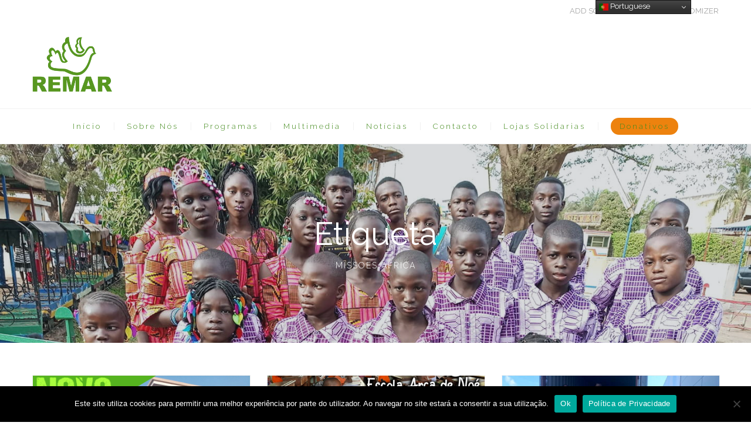

--- FILE ---
content_type: text/html; charset=UTF-8
request_url: https://remar.pt/tag/missoes-africa/
body_size: 29118
content:
<!DOCTYPE html><html lang="pt-PT"><head><meta charset="UTF-8"><link rel="preconnect" href="https://fonts.gstatic.com/" crossorigin /><meta name="author" content=""><meta name="viewport" content="width=device-width, initial-scale=1.0"><meta name="google-site-verification" content="5WF-EpvWdaJNnTa1sAKPQ__fJEifNm0OvIRFUSMrue8" /><meta name='robots' content='index, follow, max-image-preview:large, max-snippet:-1, max-video-preview:-1' /><style>img:is([sizes="auto" i], [sizes^="auto," i]) { contain-intrinsic-size: 3000px 1500px }</style><title>missoes africa - Remar Portugal</title><link rel="canonical" href="https://remar.pt/tag/missoes-africa/" /><meta property="og:locale" content="pt_PT" /><meta property="og:type" content="article" /><meta property="og:title" content="missoes africa - Remar Portugal" /><meta property="og:url" content="https://remar.pt/tag/missoes-africa/" /><meta property="og:site_name" content="Remar Portugal" /><meta property="og:image" content="https://remar.pt/wp-content/uploads/2017/10/mari-carmen-crianca.jpg" /><meta property="og:image:width" content="960" /><meta property="og:image:height" content="720" /><meta property="og:image:type" content="image/jpeg" /><meta name="twitter:card" content="summary_large_image" /><meta name="twitter:site" content="@Remarportugal" /> <script type="application/ld+json" class="yoast-schema-graph">{"@context":"https://schema.org","@graph":[{"@type":"CollectionPage","@id":"https://remar.pt/tag/missoes-africa/","url":"https://remar.pt/tag/missoes-africa/","name":"missoes africa - Remar Portugal","isPartOf":{"@id":"https://remar.pt/#website"},"primaryImageOfPage":{"@id":"https://remar.pt/tag/missoes-africa/#primaryimage"},"image":{"@id":"https://remar.pt/tag/missoes-africa/#primaryimage"},"thumbnailUrl":"https://remar.pt/wp-content/uploads/2022/04/novo-centro-mocambique.jpg","breadcrumb":{"@id":"https://remar.pt/tag/missoes-africa/#breadcrumb"},"inLanguage":"pt-PT"},{"@type":"ImageObject","inLanguage":"pt-PT","@id":"https://remar.pt/tag/missoes-africa/#primaryimage","url":"https://remar.pt/wp-content/uploads/2022/04/novo-centro-mocambique.jpg","contentUrl":"https://remar.pt/wp-content/uploads/2022/04/novo-centro-mocambique.jpg","width":800,"height":600},{"@type":"BreadcrumbList","@id":"https://remar.pt/tag/missoes-africa/#breadcrumb","itemListElement":[{"@type":"ListItem","position":1,"name":"Início","item":"https://remar.pt/"},{"@type":"ListItem","position":2,"name":"missoes africa"}]},{"@type":"WebSite","@id":"https://remar.pt/#website","url":"https://remar.pt/","name":"Remar Portugal","description":"Compaixão em Ação","publisher":{"@id":"https://remar.pt/#organization"},"potentialAction":[{"@type":"SearchAction","target":{"@type":"EntryPoint","urlTemplate":"https://remar.pt/?s={search_term_string}"},"query-input":{"@type":"PropertyValueSpecification","valueRequired":true,"valueName":"search_term_string"}}],"inLanguage":"pt-PT"},{"@type":"Organization","@id":"https://remar.pt/#organization","name":"Apoio Social","url":"https://remar.pt/","logo":{"@type":"ImageObject","inLanguage":"pt-PT","@id":"https://remar.pt/#/schema/logo/image/","url":"https://remar.pt/wp-content/uploads/2021/11/241119638_4512888362081950_2488611674174482062_n.jpg","contentUrl":"https://remar.pt/wp-content/uploads/2021/11/241119638_4512888362081950_2488611674174482062_n.jpg","width":1200,"height":795,"caption":"Apoio Social"},"image":{"@id":"https://remar.pt/#/schema/logo/image/"},"sameAs":["https://www.facebook.com/remarpt","https://x.com/Remarportugal","https://www.instagram.com/remarpt/","https://www.linkedin.com/in/remar-portugal-53b829203","https://www.youtube.com/c/SolidariaTVPortugal"]}]}</script> <link rel='dns-prefetch' href='//www.googletagmanager.com' /><link rel='dns-prefetch' href='//fonts.googleapis.com' /><link rel="alternate" type="application/rss+xml" title="Remar Portugal &raquo; Feed" href="https://remar.pt/feed/" /><link rel="alternate" type="application/rss+xml" title="Remar Portugal &raquo; Feed de comentários" href="https://remar.pt/comments/feed/" /><link rel="alternate" type="text/calendar" title="Remar Portugal &raquo; Feed iCal" href="https://remar.pt/events/?ical=1" /><link rel="alternate" type="application/rss+xml" title="Feed de etiquetas Remar Portugal &raquo; missoes africa" href="https://remar.pt/tag/missoes-africa/feed/" /><style id="litespeed-ccss">ul{box-sizing:border-box}:root{--wp--preset--font-size--normal:16px;--wp--preset--font-size--huge:42px}:root{--wp--preset--aspect-ratio--square:1;--wp--preset--aspect-ratio--4-3:4/3;--wp--preset--aspect-ratio--3-4:3/4;--wp--preset--aspect-ratio--3-2:3/2;--wp--preset--aspect-ratio--2-3:2/3;--wp--preset--aspect-ratio--16-9:16/9;--wp--preset--aspect-ratio--9-16:9/16;--wp--preset--color--black:#000;--wp--preset--color--cyan-bluish-gray:#abb8c3;--wp--preset--color--white:#fff;--wp--preset--color--pale-pink:#f78da7;--wp--preset--color--vivid-red:#cf2e2e;--wp--preset--color--luminous-vivid-orange:#ff6900;--wp--preset--color--luminous-vivid-amber:#fcb900;--wp--preset--color--light-green-cyan:#7bdcb5;--wp--preset--color--vivid-green-cyan:#00d084;--wp--preset--color--pale-cyan-blue:#8ed1fc;--wp--preset--color--vivid-cyan-blue:#0693e3;--wp--preset--color--vivid-purple:#9b51e0;--wp--preset--gradient--vivid-cyan-blue-to-vivid-purple:linear-gradient(135deg,rgba(6,147,227,1) 0%,#9b51e0 100%);--wp--preset--gradient--light-green-cyan-to-vivid-green-cyan:linear-gradient(135deg,#7adcb4 0%,#00d082 100%);--wp--preset--gradient--luminous-vivid-amber-to-luminous-vivid-orange:linear-gradient(135deg,rgba(252,185,0,1) 0%,rgba(255,105,0,1) 100%);--wp--preset--gradient--luminous-vivid-orange-to-vivid-red:linear-gradient(135deg,rgba(255,105,0,1) 0%,#cf2e2e 100%);--wp--preset--gradient--very-light-gray-to-cyan-bluish-gray:linear-gradient(135deg,#eee 0%,#a9b8c3 100%);--wp--preset--gradient--cool-to-warm-spectrum:linear-gradient(135deg,#4aeadc 0%,#9778d1 20%,#cf2aba 40%,#ee2c82 60%,#fb6962 80%,#fef84c 100%);--wp--preset--gradient--blush-light-purple:linear-gradient(135deg,#ffceec 0%,#9896f0 100%);--wp--preset--gradient--blush-bordeaux:linear-gradient(135deg,#fecda5 0%,#fe2d2d 50%,#6b003e 100%);--wp--preset--gradient--luminous-dusk:linear-gradient(135deg,#ffcb70 0%,#c751c0 50%,#4158d0 100%);--wp--preset--gradient--pale-ocean:linear-gradient(135deg,#fff5cb 0%,#b6e3d4 50%,#33a7b5 100%);--wp--preset--gradient--electric-grass:linear-gradient(135deg,#caf880 0%,#71ce7e 100%);--wp--preset--gradient--midnight:linear-gradient(135deg,#020381 0%,#2874fc 100%);--wp--preset--font-size--small:13px;--wp--preset--font-size--medium:20px;--wp--preset--font-size--large:36px;--wp--preset--font-size--x-large:42px;--wp--preset--spacing--20:.44rem;--wp--preset--spacing--30:.67rem;--wp--preset--spacing--40:1rem;--wp--preset--spacing--50:1.5rem;--wp--preset--spacing--60:2.25rem;--wp--preset--spacing--70:3.38rem;--wp--preset--spacing--80:5.06rem;--wp--preset--shadow--natural:6px 6px 9px rgba(0,0,0,.2);--wp--preset--shadow--deep:12px 12px 50px rgba(0,0,0,.4);--wp--preset--shadow--sharp:6px 6px 0px rgba(0,0,0,.2);--wp--preset--shadow--outlined:6px 6px 0px -3px rgba(255,255,255,1),6px 6px rgba(0,0,0,1);--wp--preset--shadow--crisp:6px 6px 0px rgba(0,0,0,1)}.wpcf7 form .wpcf7-response-output{margin:2em .5em 1em;padding:.2em 1em;border:2px solid #00a0d2}.wpcf7 form.init .wpcf7-response-output{display:none}.wpcf7-form-control-wrap{position:relative}#cookie-notice .cn-button:not(.cn-button-custom){font-family:-apple-system,BlinkMacSystemFont,Arial,Roboto,"Helvetica Neue",sans-serif;font-weight:400;font-size:13px;text-align:center}#cookie-notice *{-webkit-box-sizing:border-box;-moz-box-sizing:border-box;box-sizing:border-box}#cookie-notice .cookie-notice-container{display:block}#cookie-notice.cookie-notice-hidden .cookie-notice-container{display:none}.cookie-notice-container{padding:15px 30px;text-align:center;width:100%;z-index:2}.cn-close-icon{position:absolute;right:15px;top:50%;margin-top:-10px;width:15px;height:15px;opacity:.5;padding:10px;outline:0}.cn-close-icon:after,.cn-close-icon:before{position:absolute;content:' ';height:15px;width:2px;top:3px;background-color:grey}.cn-close-icon:before{transform:rotate(45deg)}.cn-close-icon:after{transform:rotate(-45deg)}#cookie-notice .cn-button{margin:0 0 0 10px;display:inline-block}#cookie-notice .cn-button:not(.cn-button-custom){letter-spacing:.25px;margin:0 0 0 10px;text-transform:none;display:inline-block;touch-action:manipulation;white-space:nowrap;outline:0;box-shadow:none;text-shadow:none;border:none;-webkit-border-radius:3px;-moz-border-radius:3px;border-radius:3px;text-decoration:none;padding:8.5px 10px;line-height:1;color:inherit}.cn-text-container{margin:0 0 6px}.cn-buttons-container,.cn-text-container{display:inline-block}@media all and (max-width:900px){.cookie-notice-container #cn-notice-buttons,.cookie-notice-container #cn-notice-text{display:block}#cookie-notice .cn-button{margin:0 5px 5px}}@media all and (max-width:480px){.cookie-notice-container{padding:15px 25px}}@media only screen and (min-width:480px) and (max-width:767px){body{-webkit-text-size-adjust:none}}@media only screen and (min-width:320px) and (max-width:479px){body{-webkit-text-size-adjust:none}}body{margin:0;padding:0}.nd_options_container{width:1200px;margin:auto;padding:0}.nd_options_clearfix:after{content:"";display:block;height:0;clear:both;visibility:hidden}.nd_options_section{width:100%;float:left}.nd_options_grid_6,.nd_options_grid_12{padding:15px;float:left;display:inline;box-sizing:border-box}.nd_options_grid_6{width:50%}.nd_options_grid_12{width:100%}.nd_options_text_align_center{text-align:center}.nd_options_text_align_right{text-align:right}.nd_options_text_transform_uppercase{text-transform:uppercase}.nd_options_letter_spacing_3{letter-spacing:3px}.nd_options_letter_spacing_2{letter-spacing:2px}.nd_options_color_white{color:#fff!important}.nd_options_font_size_55{font-size:55px;line-height:55px}.nd_options_font_size_14{font-size:14px;line-height:14px}.nd_options_font_size_12{font-size:12px;line-height:12px}.nd_options_font_size_11{font-size:11px;line-height:12px}.nd_options_font_weight_bold{font-weight:700}.nd_options_font_weight_lighter{font-weight:lighter}.nd_options_height_110{height:110px}.nd_options_height_40{height:40px}.nd_options_height_20{height:20px}.nd_options_height_15{height:15px}.nd_options_height_10{height:10px}.nd_options_height_1{height:1px}.nd_options_height_100_percentage{height:100%}.nd_options_line_height_0{line-height:0}.nd_options_line_height_11{line-height:11px}.nd_options_width_300{width:300px}.nd_options_width_30{width:30px}.nd_options_width_100_percentage{width:100%}.nd_options_width_33_percentage{width:33.33%}.nd_options_bg_white{background-color:#fff}.nd_options_bg_greydark{background-color:#444}.nd_options_bg_greydark_alpha_2{background-color:rgba(67,74,84,.2)}.nd_options_margin_0_important{margin:0!important}.nd_options_margin_top_20{margin-top:20px}.nd_options_padding_0{padding:0}.nd_options_padding_15_30{padding:15px 30px}.nd_options_padding_15{padding:15px}.nd_options_padding_0_15_important{padding:0 15px!important}.nd_options_padding_30{padding:30px}.nd_options_padding_40{padding:40px}.nd_options_padding_botttom_10{padding-bottom:10px}.nd_options_padding_top_10{padding-top:10px}.nd_options_border_radius_30{border-radius:30px}.nd_options_border_1_solid_grey{border:1px solid #f1f1f1}.nd_options_box_sizing_border_box{box-sizing:border-box}.nd_options_display_inline_block{display:inline-block}.nd_options_display_block{display:block}.nd_options_display_none{display:none}.nd_options_float_left{float:left}.nd_options_background_size_cover{background-size:cover}.nd_options_background_position_center_top{background-position:center top}.nd_options_position_absolute{position:absolute}.nd_options_position_relative{position:relative}.nd_options_position_fixed{position:fixed}.nd_options_right_300_negative{right:-300px}.nd_options_right_20{right:20px}.nd_options_top_20{top:20px}.nd_options_overflow_hidden{overflow:hidden}.nd_options_overflow_y_auto{overflow-y:auto}.nd_options_z_index_999{z-index:999}@media only screen and (min-width:960px) and (max-width:1199px){.nd_options_container{width:960px}.nd_options_grid_6,.nd_options_grid_12{width:100%}}@media only screen and (min-width:768px) and (max-width:959px){.nd_options_container{width:748px}.nd_options_grid_6,.nd_options_grid_12{width:100%}}@media only screen and (min-width:480px) and (max-width:767px){body{-webkit-text-size-adjust:none}.nd_options_container{width:460px}.nd_options_grid_6,.nd_options_grid_12{width:100%}}@media only screen and (min-width:320px) and (max-width:479px){body{-webkit-text-size-adjust:none}.nd_options_container{width:300px}.nd_options_max_width_280_iphone_port{max-width:280px}.nd_options_grid_6,.nd_options_grid_12{width:100%}}@media only screen and (min-width:320px) and (max-width:1199px){.nd_options_display_none_all_responsive{display:none}.nd_options_padding_top_0_responsive{padding-top:0}.nd_options_padding_bottom_0_responsive{padding-bottom:0}.nd_options_display_block_responsive{display:block}.nd_options_display_inline_block_responsive{display:inline-block}.nd_options_width_100_percentage_responsive{width:100%}.nd_options_text_align_center_responsive{text-align:center}}@media only screen and (min-width:320px) and (max-width:767px){.nd_options_font_size_40_all_iphone{font-size:40px}.nd_options_line_height_40_all_iphone{line-height:40px}}:root{--tec-grid-gutter:48px;--tec-grid-gutter-negative:calc(var(--tec-grid-gutter)*-1);--tec-grid-gutter-half:calc(var(--tec-grid-gutter)/2);--tec-grid-gutter-half-negative:calc(var(--tec-grid-gutter-half)*-1);--tec-grid-gutter-small:42px;--tec-grid-gutter-small-negative:calc(var(--tec-grid-gutter-small)*-1);--tec-grid-gutter-small-half:calc(var(--tec-grid-gutter-small)/2);--tec-grid-gutter-small-half-negative:calc(var(--tec-grid-gutter-small-half)*-1);--tec-grid-gutter-page:42px;--tec-grid-gutter-page-small:19.5px;--tec-grid-width-default:1176px;--tec-grid-width-min:320px;--tec-grid-width:calc(var(--tec-grid-width-default) + var(--tec-grid-gutter-page)*2);--tec-grid-width-1-of-2:50%;--tec-grid-width-1-of-3:33.333%;--tec-grid-width-1-of-4:25%;--tec-grid-width-1-of-5:20%;--tec-grid-width-1-of-7:14.285%;--tec-grid-width-1-of-8:12.5%;--tec-grid-width-1-of-9:11.111%;--tec-spacer-0:4px;--tec-spacer-1:8px;--tec-spacer-2:12px;--tec-spacer-3:16px;--tec-spacer-4:20px;--tec-spacer-5:24px;--tec-spacer-6:28px;--tec-spacer-7:32px;--tec-spacer-8:40px;--tec-spacer-9:48px;--tec-spacer-10:56px;--tec-spacer-11:64px;--tec-spacer-12:80px;--tec-spacer-13:96px;--tec-spacer-14:160px;--tec-z-index-spinner-container:100;--tec-z-index-views-selector:30;--tec-z-index-dropdown:30;--tec-z-index-events-bar-button:20;--tec-z-index-search:10;--tec-z-index-filters:9;--tec-z-index-scroller:7;--tec-z-index-week-event-hover:5;--tec-z-index-map-event-hover:5;--tec-z-index-map-event-hover-actions:6;--tec-z-index-multiday-event:5;--tec-z-index-multiday-event-bar:2;--tec-color-text-primary:#141827;--tec-color-text-primary-light:rgba(20,24,39,.62);--tec-color-text-secondary:#5d5d5d;--tec-color-text-disabled:#d5d5d5;--tec-color-text-events-title:var(--tec-color-text-primary);--tec-color-text-event-title:var(--tec-color-text-events-title);--tec-color-text-event-date:var(--tec-color-text-primary);--tec-color-text-secondary-event-date:var(--tec-color-text-secondary);--tec-color-icon-primary:#5d5d5d;--tec-color-icon-primary-alt:#757575;--tec-color-icon-secondary:#bababa;--tec-color-icon-active:#141827;--tec-color-icon-disabled:#d5d5d5;--tec-color-icon-focus:#334aff;--tec-color-icon-error:#da394d;--tec-color-event-icon:#141827;--tec-color-event-icon-hover:#334aff;--tec-color-accent-primary:#334aff;--tec-color-accent-primary-hover:rgba(51,74,255,.8);--tec-color-accent-primary-active:rgba(51,74,255,.9);--tec-color-accent-primary-background:rgba(51,74,255,.07);--tec-color-accent-secondary:#141827;--tec-color-accent-secondary-hover:rgba(20,24,39,.8);--tec-color-accent-secondary-active:rgba(20,24,39,.9);--tec-color-accent-secondary-background:rgba(20,24,39,.07);--tec-color-button-primary:var(--tec-color-accent-primary);--tec-color-button-primary-hover:var(--tec-color-accent-primary-hover);--tec-color-button-primary-active:var(--tec-color-accent-primary-active);--tec-color-button-primary-background:var(--tec-color-accent-primary-background);--tec-color-button-secondary:var(--tec-color-accent-secondary);--tec-color-button-secondary-hover:var(--tec-color-accent-secondary-hover);--tec-color-button-secondary-active:var(--tec-color-accent-secondary-active);--tec-color-button-secondary-background:var(--tec-color-accent-secondary-background);--tec-color-link-primary:var(--tec-color-text-primary);--tec-color-link-accent:var(--tec-color-accent-primary);--tec-color-link-accent-hover:rgba(51,74,255,.8);--tec-color-border-default:#d5d5d5;--tec-color-border-secondary:#e4e4e4;--tec-color-border-tertiary:#7d7d7d;--tec-color-border-hover:#5d5d5d;--tec-color-border-active:#141827;--tec-color-background:#fff;--tec-color-background-events:transparent;--tec-color-background-transparent:hsla(0,0%,100%,.6);--tec-color-background-secondary:#f7f6f6;--tec-color-background-messages:rgba(20,24,39,.07);--tec-color-background-secondary-hover:#f0eeee;--tec-color-background-error:rgba(218,57,77,.08);--tec-color-box-shadow:rgba(0,0,0,.14);--tec-color-box-shadow-secondary:rgba(0,0,0,.1);--tec-color-scroll-track:rgba(0,0,0,.25);--tec-color-scroll-bar:rgba(0,0,0,.5);--tec-color-background-primary-multiday:rgba(51,74,255,.24);--tec-color-background-primary-multiday-hover:rgba(51,74,255,.34);--tec-color-background-secondary-multiday:rgba(20,24,39,.24);--tec-color-background-secondary-multiday-hover:rgba(20,24,39,.34);--tec-color-accent-primary-week-event:rgba(51,74,255,.1);--tec-color-accent-primary-week-event-hover:rgba(51,74,255,.2);--tec-color-accent-primary-week-event-featured:rgba(51,74,255,.04);--tec-color-accent-primary-week-event-featured-hover:rgba(51,74,255,.14);--tec-color-background-secondary-datepicker:var(--tec-color-background-secondary);--tec-color-accent-primary-background-datepicker:var(--tec-color-accent-primary-background)}:root{--tec-grid-gutter:48px;--tec-grid-gutter-negative:calc(var(--tec-grid-gutter)*-1);--tec-grid-gutter-half:calc(var(--tec-grid-gutter)/2);--tec-grid-gutter-half-negative:calc(var(--tec-grid-gutter-half)*-1);--tec-grid-gutter-small:42px;--tec-grid-gutter-small-negative:calc(var(--tec-grid-gutter-small)*-1);--tec-grid-gutter-small-half:calc(var(--tec-grid-gutter-small)/2);--tec-grid-gutter-small-half-negative:calc(var(--tec-grid-gutter-small-half)*-1);--tec-grid-gutter-page:42px;--tec-grid-gutter-page-small:19.5px;--tec-grid-width-default:1176px;--tec-grid-width-min:320px;--tec-grid-width:calc(var(--tec-grid-width-default) + var(--tec-grid-gutter-page)*2);--tec-grid-width-1-of-2:50%;--tec-grid-width-1-of-3:33.333%;--tec-grid-width-1-of-4:25%;--tec-grid-width-1-of-5:20%;--tec-grid-width-1-of-7:14.285%;--tec-grid-width-1-of-8:12.5%;--tec-grid-width-1-of-9:11.111%;--tec-spacer-0:4px;--tec-spacer-1:8px;--tec-spacer-2:12px;--tec-spacer-3:16px;--tec-spacer-4:20px;--tec-spacer-5:24px;--tec-spacer-6:28px;--tec-spacer-7:32px;--tec-spacer-8:40px;--tec-spacer-9:48px;--tec-spacer-10:56px;--tec-spacer-11:64px;--tec-spacer-12:80px;--tec-spacer-13:96px;--tec-spacer-14:160px;--tec-z-index-spinner-container:100;--tec-z-index-views-selector:30;--tec-z-index-dropdown:30;--tec-z-index-events-bar-button:20;--tec-z-index-search:10;--tec-z-index-filters:9;--tec-z-index-scroller:7;--tec-z-index-week-event-hover:5;--tec-z-index-map-event-hover:5;--tec-z-index-map-event-hover-actions:6;--tec-z-index-multiday-event:5;--tec-z-index-multiday-event-bar:2;--tec-color-text-primary:#141827;--tec-color-text-primary-light:rgba(20,24,39,.62);--tec-color-text-secondary:#5d5d5d;--tec-color-text-disabled:#d5d5d5;--tec-color-text-events-title:var(--tec-color-text-primary);--tec-color-text-event-title:var(--tec-color-text-events-title);--tec-color-text-event-date:var(--tec-color-text-primary);--tec-color-text-secondary-event-date:var(--tec-color-text-secondary);--tec-color-icon-primary:#5d5d5d;--tec-color-icon-primary-alt:#757575;--tec-color-icon-secondary:#bababa;--tec-color-icon-active:#141827;--tec-color-icon-disabled:#d5d5d5;--tec-color-icon-focus:#334aff;--tec-color-icon-error:#da394d;--tec-color-event-icon:#141827;--tec-color-event-icon-hover:#334aff;--tec-color-accent-primary:#334aff;--tec-color-accent-primary-hover:rgba(51,74,255,.8);--tec-color-accent-primary-active:rgba(51,74,255,.9);--tec-color-accent-primary-background:rgba(51,74,255,.07);--tec-color-accent-secondary:#141827;--tec-color-accent-secondary-hover:rgba(20,24,39,.8);--tec-color-accent-secondary-active:rgba(20,24,39,.9);--tec-color-accent-secondary-background:rgba(20,24,39,.07);--tec-color-button-primary:var(--tec-color-accent-primary);--tec-color-button-primary-hover:var(--tec-color-accent-primary-hover);--tec-color-button-primary-active:var(--tec-color-accent-primary-active);--tec-color-button-primary-background:var(--tec-color-accent-primary-background);--tec-color-button-secondary:var(--tec-color-accent-secondary);--tec-color-button-secondary-hover:var(--tec-color-accent-secondary-hover);--tec-color-button-secondary-active:var(--tec-color-accent-secondary-active);--tec-color-button-secondary-background:var(--tec-color-accent-secondary-background);--tec-color-link-primary:var(--tec-color-text-primary);--tec-color-link-accent:var(--tec-color-accent-primary);--tec-color-link-accent-hover:rgba(51,74,255,.8);--tec-color-border-default:#d5d5d5;--tec-color-border-secondary:#e4e4e4;--tec-color-border-tertiary:#7d7d7d;--tec-color-border-hover:#5d5d5d;--tec-color-border-active:#141827;--tec-color-background:#fff;--tec-color-background-events:transparent;--tec-color-background-transparent:hsla(0,0%,100%,.6);--tec-color-background-secondary:#f7f6f6;--tec-color-background-messages:rgba(20,24,39,.07);--tec-color-background-secondary-hover:#f0eeee;--tec-color-background-error:rgba(218,57,77,.08);--tec-color-box-shadow:rgba(0,0,0,.14);--tec-color-box-shadow-secondary:rgba(0,0,0,.1);--tec-color-scroll-track:rgba(0,0,0,.25);--tec-color-scroll-bar:rgba(0,0,0,.5);--tec-color-background-primary-multiday:rgba(51,74,255,.24);--tec-color-background-primary-multiday-hover:rgba(51,74,255,.34);--tec-color-background-secondary-multiday:rgba(20,24,39,.24);--tec-color-background-secondary-multiday-hover:rgba(20,24,39,.34);--tec-color-accent-primary-week-event:rgba(51,74,255,.1);--tec-color-accent-primary-week-event-hover:rgba(51,74,255,.2);--tec-color-accent-primary-week-event-featured:rgba(51,74,255,.04);--tec-color-accent-primary-week-event-featured-hover:rgba(51,74,255,.14);--tec-color-background-secondary-datepicker:var(--tec-color-background-secondary);--tec-color-accent-primary-background-datepicker:var(--tec-color-accent-primary-background);--tec-border-radius-default:4px;--tec-border-width-week-event:2px;--tec-box-shadow-default:0 2px 5px 0 var(--tec-color-box-shadow);--tec-box-shadow-tooltip:0 2px 12px 0 var(--tec-color-box-shadow);--tec-box-shadow-card:0 1px 6px 2px var(--tec-color-box-shadow);--tec-box-shadow-multiday:16px 6px 6px -2px var(--tec-color-box-shadow-secondary);--tec-form-color-background:var(--tec-color-background);--tec-form-color-border-default:var(--tec-color-text-primary);--tec-form-color-border-active:var(--tec-color-accent-secondary);--tec-form-color-border-secondary:var(--tec-color-border-tertiary);--tec-form-color-accent-primary:var(--tec-color-accent-primary);--tec-form-box-shadow-default:var(--tec-box-shadow-default);--tec-opacity-background:.07;--tec-opacity-select-highlighted:.3;--tec-opacity-icon-hover:.8;--tec-opacity-icon-active:.9;--tec-opacity-default:1;--tec-font-family-sans-serif:"Helvetica Neue",Helvetica,-apple-system,BlinkMacSystemFont,Roboto,Arial,sans-serif;--tec-font-weight-regular:400;--tec-font-weight-bold:700;--tec-font-size-0:11px;--tec-font-size-1:12px;--tec-font-size-2:14px;--tec-font-size-3:16px;--tec-font-size-4:18px;--tec-font-size-5:20px;--tec-font-size-6:22px;--tec-font-size-7:24px;--tec-font-size-8:28px;--tec-font-size-9:32px;--tec-font-size-10:42px;--tec-line-height-0:1.38;--tec-line-height-1:1.42;--tec-line-height-2:1.5;--tec-line-height-3:1.62}:root{--page-title-display:block}:root{--swiper-theme-color:#007aff}:root{--swiper-navigation-size:44px}.elementor-kit-31231{--e-global-color-primary:#6ec1e4;--e-global-color-secondary:#54595f;--e-global-color-text:#7a7a7a;--e-global-color-accent:#427226;--e-global-typography-primary-font-family:"Roboto";--e-global-typography-primary-font-weight:600;--e-global-typography-secondary-font-family:"Roboto Slab";--e-global-typography-secondary-font-weight:400;--e-global-typography-text-font-family:"Roboto";--e-global-typography-text-font-weight:400;--e-global-typography-accent-font-family:"Roboto";--e-global-typography-accent-font-weight:500}body{margin:0;padding:0}#start_nicdark_framework{color:#a3a3a3;font-size:15px;line-height:29px;font-family:'Poppins',sans-serif;overflow-x:hidden}.nicdark_site{float:left;width:100%}p,h1,h2,h5{margin:0;padding:0;font-weight:400}a{text-decoration:none}h1,h2,h5{color:#727475}p,input{color:#a3a3a3}a{color:#a3a3a3}a img{border:0}h1{font-size:30px;line-height:30px}h2{font-size:25px;line-height:25px}h5{font-size:15px;line-height:15px}p{font-size:15px;line-height:29px}input{font-size:15px}h1,h2,h5{font-family:'Poppins',sans-serif}p,a,input{font-family:'Poppins',sans-serif}input{background-color:#f9f9f9;outline:0;border:1px solid #f1f1f1;padding:10px 20px;box-sizing:border-box}.nicdark_bg_white{background-color:#fff}@media only screen and (min-width:480px) and (max-width:767px){body{-webkit-text-size-adjust:none}}@media only screen and (min-width:320px) and (max-width:479px){body{-webkit-text-size-adjust:none}}.vc_separator .vc_sep_holder{height:1px;position:relative;-webkit-box-flex:1;-webkit-flex:1 1 auto;-ms-flex:1 1 auto;flex:1 1 auto;min-width:10%}.vc_separator .vc_sep_holder .vc_sep_line{height:1px;border-top:1px solid #ebebeb;display:block;position:relative;top:1px;width:100%}.vc_separator.vc_sep_dashed .vc_sep_line{border-top-style:dashed}.vc_separator.vc_separator_no_text:not(.vc_sep_shadow) .vc_sep_holder_r{display:none}.vc_separator.vc_sep_color_grey .vc_sep_line{border-color:#ebebeb}a{text-decoration:none;background-color:transparent;-webkit-text-decoration-skip:objects}img{display:block;border-style:none}input{overflow:visible;outline:0}::-webkit-file-upload-button{-webkit-appearance:button;font:inherit}.nd_options_customizer_fonts .nd_options_first_font,.nd_options_customizer_fonts h1,.nd_options_customizer_fonts h2,.nd_options_customizer_fonts h5{font-family:'Raleway',sans-serif}.nd_options_customizer_fonts,.nd_options_customizer_fonts .nd_options_second_font,.nd_options_customizer_fonts p,.nd_options_customizer_fonts a,.nd_options_customizer_fonts input,#start_nicdark_framework{font-family:'Raleway',sans-serif}.nd_options_customizer_fonts .nd_options_color_greydark,.nd_options_customizer_fonts h1,.nd_options_customizer_fonts h2,.nd_options_customizer_fonts h5{color:#438910}.nd_options_customizer_fonts,.nd_options_customizer_fonts p,.nd_options_customizer_fonts a,.nd_options_customizer_fonts input{color:#5b5b5b}.wpcf7-response-output{background-color:#d33;border-width:0!important;border-color:#000!important;border-radius:3px;border-style:solid;padding:10px!important;color:#fff;margin:10px 0!important;font-size:13px;line-height:20px}.nd_options_customizer_labels_color_new{background-color:#efc94c}.nd_options_navigation_4 div>ul{list-style:none;margin:0;padding:0;text-align:center}.nd_options_navigation_4 div>ul>li{display:inline-block;padding:0}.nd_options_navigation_4 div>ul>li:after{content:"|";display:inline-block;margin:0 20px;color:#f1f1f1}.nd_options_navigation_4 div>ul>li:last-child:after{content:"";margin:0}.nd_options_navigation_4 div li a{color:#468c20;font-size:13px;line-height:13px;font-family:Raleway;font-weight:lighter;letter-spacing:3px}.nd_options_navigation_4 div>ul li>ul.sub-menu{z-index:999;position:absolute;margin:0;padding:0;list-style:none;display:none;margin-left:-20px;padding-top:16px;width:200px}.nd_options_navigation_4 div>ul li>ul.sub-menu>li{padding:15px 20px;border-bottom:1px solid #f1f1f1;text-align:left;background-color:#fff;position:relative;box-shadow:0px 2px 5px #f1f1f1;float:left;width:100%;box-sizing:border-box}.nd_options_navigation_4 div>ul li>ul.sub-menu>li:last-child{border-bottom:0 solid #000}.nd_options_navigation_4 div>ul li>ul.sub-menu li a{font-size:12px;color:#438910;float:left;width:100%}.nd_options_navigation_4_sidebar div>ul{list-style:none;margin:0;padding:0}.nd_options_navigation_4_sidebar div>ul>li{display:inline-block;width:100%;padding:0 0 20px!important;background-color:transparent}.nd_options_navigation_4_sidebar div li a{font-family:Raleway}.nd_options_navigation_4_sidebar div li>a{padding:10px 0;display:inline-block;font-size:24px;font-family:Raleway;text-transform:lowercase;color:#fff}.nd_options_navigation_4_sidebar div li>a:first-letter{text-transform:uppercase}.nd_options_navigation_4_sidebar div>ul li>ul.sub-menu{margin:0;padding:0;list-style:none}.nd_options_navigation_4_sidebar div>ul li>ul.sub-menu>li{padding:0 20px;text-align:left}.nd_options_navigation_4_sidebar div>ul li>ul.sub-menu li a{font-size:14px}.nd_options_navigation_top_header_4{font-size:13px;line-height:18px}.nd_options_customizer_labels_color_new{background-color:#ed820e}</style><script src="[data-uri]" defer></script><script data-optimized="1" src="https://remar.pt/wp-content/plugins/litespeed-cache/assets/js/webfontloader.min.js" defer></script><link rel="preload" data-asynced="1" data-optimized="2" as="style" onload="this.onload=null;this.rel='stylesheet'" href="https://remar.pt/wp-content/litespeed/css/52798464e17da707bbd0083f7f199781.css?ver=f60ac" /><script src="[data-uri]" defer></script> <style id='wp-emoji-styles-inline-css' type='text/css'>img.wp-smiley, img.emoji {
		display: inline !important;
		border: none !important;
		box-shadow: none !important;
		height: 1em !important;
		width: 1em !important;
		margin: 0 0.07em !important;
		vertical-align: -0.1em !important;
		background: none !important;
		padding: 0 !important;
	}</style><style id='classic-theme-styles-inline-css' type='text/css'>/*! This file is auto-generated */
.wp-block-button__link{color:#fff;background-color:#32373c;border-radius:9999px;box-shadow:none;text-decoration:none;padding:calc(.667em + 2px) calc(1.333em + 2px);font-size:1.125em}.wp-block-file__button{background:#32373c;color:#fff;text-decoration:none}</style><style id='global-styles-inline-css' type='text/css'>:root{--wp--preset--aspect-ratio--square: 1;--wp--preset--aspect-ratio--4-3: 4/3;--wp--preset--aspect-ratio--3-4: 3/4;--wp--preset--aspect-ratio--3-2: 3/2;--wp--preset--aspect-ratio--2-3: 2/3;--wp--preset--aspect-ratio--16-9: 16/9;--wp--preset--aspect-ratio--9-16: 9/16;--wp--preset--color--black: #000000;--wp--preset--color--cyan-bluish-gray: #abb8c3;--wp--preset--color--white: #ffffff;--wp--preset--color--pale-pink: #f78da7;--wp--preset--color--vivid-red: #cf2e2e;--wp--preset--color--luminous-vivid-orange: #ff6900;--wp--preset--color--luminous-vivid-amber: #fcb900;--wp--preset--color--light-green-cyan: #7bdcb5;--wp--preset--color--vivid-green-cyan: #00d084;--wp--preset--color--pale-cyan-blue: #8ed1fc;--wp--preset--color--vivid-cyan-blue: #0693e3;--wp--preset--color--vivid-purple: #9b51e0;--wp--preset--gradient--vivid-cyan-blue-to-vivid-purple: linear-gradient(135deg,rgba(6,147,227,1) 0%,rgb(155,81,224) 100%);--wp--preset--gradient--light-green-cyan-to-vivid-green-cyan: linear-gradient(135deg,rgb(122,220,180) 0%,rgb(0,208,130) 100%);--wp--preset--gradient--luminous-vivid-amber-to-luminous-vivid-orange: linear-gradient(135deg,rgba(252,185,0,1) 0%,rgba(255,105,0,1) 100%);--wp--preset--gradient--luminous-vivid-orange-to-vivid-red: linear-gradient(135deg,rgba(255,105,0,1) 0%,rgb(207,46,46) 100%);--wp--preset--gradient--very-light-gray-to-cyan-bluish-gray: linear-gradient(135deg,rgb(238,238,238) 0%,rgb(169,184,195) 100%);--wp--preset--gradient--cool-to-warm-spectrum: linear-gradient(135deg,rgb(74,234,220) 0%,rgb(151,120,209) 20%,rgb(207,42,186) 40%,rgb(238,44,130) 60%,rgb(251,105,98) 80%,rgb(254,248,76) 100%);--wp--preset--gradient--blush-light-purple: linear-gradient(135deg,rgb(255,206,236) 0%,rgb(152,150,240) 100%);--wp--preset--gradient--blush-bordeaux: linear-gradient(135deg,rgb(254,205,165) 0%,rgb(254,45,45) 50%,rgb(107,0,62) 100%);--wp--preset--gradient--luminous-dusk: linear-gradient(135deg,rgb(255,203,112) 0%,rgb(199,81,192) 50%,rgb(65,88,208) 100%);--wp--preset--gradient--pale-ocean: linear-gradient(135deg,rgb(255,245,203) 0%,rgb(182,227,212) 50%,rgb(51,167,181) 100%);--wp--preset--gradient--electric-grass: linear-gradient(135deg,rgb(202,248,128) 0%,rgb(113,206,126) 100%);--wp--preset--gradient--midnight: linear-gradient(135deg,rgb(2,3,129) 0%,rgb(40,116,252) 100%);--wp--preset--font-size--small: 13px;--wp--preset--font-size--medium: 20px;--wp--preset--font-size--large: 36px;--wp--preset--font-size--x-large: 42px;--wp--preset--spacing--20: 0.44rem;--wp--preset--spacing--30: 0.67rem;--wp--preset--spacing--40: 1rem;--wp--preset--spacing--50: 1.5rem;--wp--preset--spacing--60: 2.25rem;--wp--preset--spacing--70: 3.38rem;--wp--preset--spacing--80: 5.06rem;--wp--preset--shadow--natural: 6px 6px 9px rgba(0, 0, 0, 0.2);--wp--preset--shadow--deep: 12px 12px 50px rgba(0, 0, 0, 0.4);--wp--preset--shadow--sharp: 6px 6px 0px rgba(0, 0, 0, 0.2);--wp--preset--shadow--outlined: 6px 6px 0px -3px rgba(255, 255, 255, 1), 6px 6px rgba(0, 0, 0, 1);--wp--preset--shadow--crisp: 6px 6px 0px rgba(0, 0, 0, 1);}:where(.is-layout-flex){gap: 0.5em;}:where(.is-layout-grid){gap: 0.5em;}body .is-layout-flex{display: flex;}.is-layout-flex{flex-wrap: wrap;align-items: center;}.is-layout-flex > :is(*, div){margin: 0;}body .is-layout-grid{display: grid;}.is-layout-grid > :is(*, div){margin: 0;}:where(.wp-block-columns.is-layout-flex){gap: 2em;}:where(.wp-block-columns.is-layout-grid){gap: 2em;}:where(.wp-block-post-template.is-layout-flex){gap: 1.25em;}:where(.wp-block-post-template.is-layout-grid){gap: 1.25em;}.has-black-color{color: var(--wp--preset--color--black) !important;}.has-cyan-bluish-gray-color{color: var(--wp--preset--color--cyan-bluish-gray) !important;}.has-white-color{color: var(--wp--preset--color--white) !important;}.has-pale-pink-color{color: var(--wp--preset--color--pale-pink) !important;}.has-vivid-red-color{color: var(--wp--preset--color--vivid-red) !important;}.has-luminous-vivid-orange-color{color: var(--wp--preset--color--luminous-vivid-orange) !important;}.has-luminous-vivid-amber-color{color: var(--wp--preset--color--luminous-vivid-amber) !important;}.has-light-green-cyan-color{color: var(--wp--preset--color--light-green-cyan) !important;}.has-vivid-green-cyan-color{color: var(--wp--preset--color--vivid-green-cyan) !important;}.has-pale-cyan-blue-color{color: var(--wp--preset--color--pale-cyan-blue) !important;}.has-vivid-cyan-blue-color{color: var(--wp--preset--color--vivid-cyan-blue) !important;}.has-vivid-purple-color{color: var(--wp--preset--color--vivid-purple) !important;}.has-black-background-color{background-color: var(--wp--preset--color--black) !important;}.has-cyan-bluish-gray-background-color{background-color: var(--wp--preset--color--cyan-bluish-gray) !important;}.has-white-background-color{background-color: var(--wp--preset--color--white) !important;}.has-pale-pink-background-color{background-color: var(--wp--preset--color--pale-pink) !important;}.has-vivid-red-background-color{background-color: var(--wp--preset--color--vivid-red) !important;}.has-luminous-vivid-orange-background-color{background-color: var(--wp--preset--color--luminous-vivid-orange) !important;}.has-luminous-vivid-amber-background-color{background-color: var(--wp--preset--color--luminous-vivid-amber) !important;}.has-light-green-cyan-background-color{background-color: var(--wp--preset--color--light-green-cyan) !important;}.has-vivid-green-cyan-background-color{background-color: var(--wp--preset--color--vivid-green-cyan) !important;}.has-pale-cyan-blue-background-color{background-color: var(--wp--preset--color--pale-cyan-blue) !important;}.has-vivid-cyan-blue-background-color{background-color: var(--wp--preset--color--vivid-cyan-blue) !important;}.has-vivid-purple-background-color{background-color: var(--wp--preset--color--vivid-purple) !important;}.has-black-border-color{border-color: var(--wp--preset--color--black) !important;}.has-cyan-bluish-gray-border-color{border-color: var(--wp--preset--color--cyan-bluish-gray) !important;}.has-white-border-color{border-color: var(--wp--preset--color--white) !important;}.has-pale-pink-border-color{border-color: var(--wp--preset--color--pale-pink) !important;}.has-vivid-red-border-color{border-color: var(--wp--preset--color--vivid-red) !important;}.has-luminous-vivid-orange-border-color{border-color: var(--wp--preset--color--luminous-vivid-orange) !important;}.has-luminous-vivid-amber-border-color{border-color: var(--wp--preset--color--luminous-vivid-amber) !important;}.has-light-green-cyan-border-color{border-color: var(--wp--preset--color--light-green-cyan) !important;}.has-vivid-green-cyan-border-color{border-color: var(--wp--preset--color--vivid-green-cyan) !important;}.has-pale-cyan-blue-border-color{border-color: var(--wp--preset--color--pale-cyan-blue) !important;}.has-vivid-cyan-blue-border-color{border-color: var(--wp--preset--color--vivid-cyan-blue) !important;}.has-vivid-purple-border-color{border-color: var(--wp--preset--color--vivid-purple) !important;}.has-vivid-cyan-blue-to-vivid-purple-gradient-background{background: var(--wp--preset--gradient--vivid-cyan-blue-to-vivid-purple) !important;}.has-light-green-cyan-to-vivid-green-cyan-gradient-background{background: var(--wp--preset--gradient--light-green-cyan-to-vivid-green-cyan) !important;}.has-luminous-vivid-amber-to-luminous-vivid-orange-gradient-background{background: var(--wp--preset--gradient--luminous-vivid-amber-to-luminous-vivid-orange) !important;}.has-luminous-vivid-orange-to-vivid-red-gradient-background{background: var(--wp--preset--gradient--luminous-vivid-orange-to-vivid-red) !important;}.has-very-light-gray-to-cyan-bluish-gray-gradient-background{background: var(--wp--preset--gradient--very-light-gray-to-cyan-bluish-gray) !important;}.has-cool-to-warm-spectrum-gradient-background{background: var(--wp--preset--gradient--cool-to-warm-spectrum) !important;}.has-blush-light-purple-gradient-background{background: var(--wp--preset--gradient--blush-light-purple) !important;}.has-blush-bordeaux-gradient-background{background: var(--wp--preset--gradient--blush-bordeaux) !important;}.has-luminous-dusk-gradient-background{background: var(--wp--preset--gradient--luminous-dusk) !important;}.has-pale-ocean-gradient-background{background: var(--wp--preset--gradient--pale-ocean) !important;}.has-electric-grass-gradient-background{background: var(--wp--preset--gradient--electric-grass) !important;}.has-midnight-gradient-background{background: var(--wp--preset--gradient--midnight) !important;}.has-small-font-size{font-size: var(--wp--preset--font-size--small) !important;}.has-medium-font-size{font-size: var(--wp--preset--font-size--medium) !important;}.has-large-font-size{font-size: var(--wp--preset--font-size--large) !important;}.has-x-large-font-size{font-size: var(--wp--preset--font-size--x-large) !important;}
:where(.wp-block-post-template.is-layout-flex){gap: 1.25em;}:where(.wp-block-post-template.is-layout-grid){gap: 1.25em;}
:where(.wp-block-columns.is-layout-flex){gap: 2em;}:where(.wp-block-columns.is-layout-grid){gap: 2em;}
:root :where(.wp-block-pullquote){font-size: 1.5em;line-height: 1.6;}</style><style id='rs-plugin-settings-inline-css' type='text/css'>#rs-demo-id {}</style><script type="text/javascript" data-cfasync="false" src="https://remar.pt/wp-includes/js/jquery/jquery.min.js?ver=3.7.1" id="jquery-core-js"></script> <script type="text/javascript" data-cfasync="false" src="https://remar.pt/wp-includes/js/jquery/jquery-migrate.min.js?ver=3.4.1" id="jquery-migrate-js"></script> 
 <script type="text/javascript" src="https://www.googletagmanager.com/gtag/js?id=G-3HCDS2Z3DL" id="google_gtagjs-js" defer data-deferred="1"></script> <script type="text/javascript" id="google_gtagjs-js-after" src="[data-uri]" defer></script> <link rel="https://api.w.org/" href="https://remar.pt/wp-json/" /><link rel="alternate" title="JSON" type="application/json" href="https://remar.pt/wp-json/wp/v2/tags/98" /><link rel="EditURI" type="application/rsd+xml" title="RSD" href="https://remar.pt/xmlrpc.php?rsd" /><meta name="cdp-version" content="1.5.0" /><meta name="generator" content="Site Kit by Google 1.170.0" /><style type="text/css">/*green*/
		.nd_donations_bg_green { background-color: #00baa3; }
		
		/*red*/
		.nd_donations_bg_red { background-color: #d55342; }
		.nd_donations_single_cause_form_validation_errors { background-color: #d55342; }

		/*greydark*/
		.nd_donations_bg_greydark { background-color: #444444; }
		.nd_donations_tabs .ui-tabs-active.ui-state-active { border-bottom: 2px solid #444444; }</style><style type="text/css">/*new l2 rules*/
    #nd_donations_single_cause_header_img_title_content { width: 100%; }
    #nd_donations_single_cause_header_img_title_content_2 { display: none; }
    #nd_donations_single_cause_header_img_title { text-align: center; font-size: 60px; font-weight: bold; }
    #nd_donations_single_cause_header_img_filter { background-color: rgb(40 40 40 / 0.5); }
    #nd_donations_single_cause_info_bar_donate_btn a { border-radius: 0px; font-size: 13px; letter-spacing: 1px; padding: 10px 20px; line-height: 13px; margin-top: 10px; font-weight: bold; background-color: #fff !important; color: #438910 !important; }
    #nd_donations_single_cause_info_bar_goal h5.nd_options_color_grey { color: #fff; font-size: 13px; }
    #nd_donations_single_cause_info_bar_donations h5.nd_options_color_grey { color: #fff; font-size: 13px; }
    #nd_donations_single_cause_header_testimonial_section h2 { line-height: 1.5em; }
    #nd_donations_single_cause_tab_list h4 a { font-weight: bold; letter-spacing: 1px; }
    #nd_donations_single_cause_image_loader .nd_donations_height_3 { height: 5px; }
    #nd_donations_single_cause_image_loader p.nd_donations_border_radius_100_percentage { border-radius: 0px; }
    #nd_donations_single_cause_info_bar_goal_btn a { background-color:  ;}
    .nd_donations_tabs .ui-tabs-active.ui-state-active h4 a {border-bottom: 4px solid ;line-height: 12px;padding: 0px;margin: 0px;}
    .nd_donations_tabs .ui-tabs-active.ui-state-active { border-bottom-width: 0px; }
    #nd_donations_single_cause_tab_list h4 a { margin: 0px; padding: 0px; }
    #nd_donations_single_cause_tab_list h4 span.nd_donations_margin_top_8 { margin-top: 5px; }
    #nd_donations_single_cause_step_1 div.nd_donations_border_radius_100_percentage,
    #nd_donations_single_cause_step_2 div.nd_donations_border_radius_100_percentage,
    #nd_donations_single_cause_step_3 div.nd_donations_border_radius_100_percentage { border-radius: 0px; }
    input[type="text"].nd_donations_single_cause_form_donation_value.nd_donations_fixed_value_donation_selected { color:#fff !important; }
    input[type="text"].nd_donations_single_cause_form_donation_value#nd_donations_single_cause_form_donation_value.nd_donations_fixed_value_donation_selected::placeholder{ color:#fff !important; }
    #nd_donations_single_cause_step_1 h4,
    #nd_donations_single_cause_step_2 h4,
    #nd_donations_single_cause_step_3 h4 a { text-transform: initial; font-weight: bold; }
    #nd_donations_single_cause_step_2 h4 a { font-weight: normal; }
    #nd_donations_single_cause_form_donation_checkout_submit { font-size: 13px;line-height: 13px;letter-spacing: 1px;font-weight: bold;padding: 10px 20px;border-radius: 0px; }
    #nd_donations_single_cause_tab_offline_donation button { font-size: 13px;line-height: 13px;letter-spacing: 1px;font-weight: bold;border-radius: 0;padding: 10px 20px; }
    #nd_donations_single_cause_form_donation_paypal_submit { font-size: 13px;line-height: 13px;letter-spacing: 1px;font-weight: bold;border-radius: 0;padding: 10px 20px; }
    .nd_donations_single_cause_bottom_pagination.nd_donations_border_bottom_1_solid_greydark { border-bottom-width: 0px; }
    body.single-causes #nd_options_comments_form #respond .form-submit input[type="submit"].submit#submit {font-size: 13px !important;letter-spacing: 1px !important;line-height: 13px !important;padding: 10px 20px !important;border-radius: 0px !important;font-weight: bold !important;}


    /*sidebar*/
    .nd_donations_sidebar .widget { margin-bottom: 40px; }
    .nd_donations_sidebar .widget img, .nd_donations_sidebar .widget select { max-width: 100%; }
    .nd_donations_sidebar .widget h3 { margin-bottom: 20px; font-weight: normal; }

    /*search*/
    .nd_donations_sidebar .widget.widget_search input[type="text"] { width: 100%; }
    .nd_donations_sidebar .widget.widget_search input[type="submit"] { margin-top: 20px; }

    /*list*/
    .nd_donations_sidebar .widget ul { margin: 0px; padding: 0px; list-style: none; }
    .nd_donations_sidebar .widget > ul > li { padding: 10px; border-bottom: 1px solid #f1f1f1; }
    .nd_donations_sidebar .widget > ul > li:last-child { padding-bottom: 0px; border-bottom: 0px solid #f1f1f1; }
    .nd_donations_sidebar .widget ul li { padding: 10px; }
    .nd_donations_sidebar .widget ul.children { padding: 10px; }
    .nd_donations_sidebar .widget ul.children:last-child { padding-bottom: 0px; }

    /*calendar*/
    .nd_donations_sidebar .widget.widget_calendar table { text-align: center; background-color: #fff; width: 100%; border: 1px solid #f1f1f1; line-height: 20px; }
    .nd_donations_sidebar .widget.widget_calendar table th { padding: 10px 5px; font-weight: normal; }
    .nd_donations_sidebar .widget.widget_calendar table td { padding: 10px 5px; }
    .nd_donations_sidebar .widget.widget_calendar table tbody td a { color: #fff; padding: 5px; border-radius: 0px; }
    .nd_donations_sidebar .widget.widget_calendar table tfoot td a { color: #fff; background-color: #444444; padding: 5px; border-radius: 0px; font-size: 13px; }
    .nd_donations_sidebar .widget.widget_calendar table tfoot td { padding-bottom: 20px; }
    .nd_donations_sidebar .widget.widget_calendar table tfoot td#prev { text-align: right; }
    .nd_donations_sidebar .widget.widget_calendar table tfoot td#next { text-align: left; }
    .nd_donations_sidebar .widget.widget_calendar table caption { font-size: 20px; font-weight: normal; background-color: #f9f9f9; padding: 20px; border: 1px solid #f1f1f1; border-bottom: 0px; }

    /*color calendar*/
    .nd_donations_sidebar .widget.widget_calendar table thead { color: #438910; }
    .nd_donations_sidebar .widget.widget_calendar table tbody td a { background-color: #99cc33; }
    .nd_donations_sidebar .widget.widget_calendar table caption { color: #438910; font-family: 'Raleway', sans-serif; }

    /*menu*/
    .nd_donations_sidebar .widget div ul { margin: 0px; padding: 0px; list-style: none; }
    .nd_donations_sidebar .widget div > ul > li { padding: 10px; border-bottom: 1px solid #f1f1f1; }
    .nd_donations_sidebar .widget div > ul > li:last-child { padding-bottom: 0px; border-bottom: 0px solid #f1f1f1; }
    .nd_donations_sidebar .widget div ul li { padding: 10px; }
    .nd_donations_sidebar .widget div ul.sub-menu { padding: 10px; }
    .nd_donations_sidebar .widget div ul.sub-menu:last-child { padding-bottom: 0px; }

    /*tag*/
    .nd_donations_sidebar .widget.widget_tag_cloud a { padding: 5px 10px; border: 1px solid #f1f1f1; border-radius: 0px; display: inline-block; margin: 5px; margin-left: 0px; font-size: 13px !important; line-height: 20px; }</style><style type="text/css">/*START FONTS FAMILY*/
    	.nd_options_customizer_fonts .nd_options_first_font,
    	.nd_options_customizer_fonts h1,
    	.nd_options_customizer_fonts h2,
    	.nd_options_customizer_fonts h3,
    	.nd_options_customizer_fonts h4,
    	.nd_options_customizer_fonts h5,
    	.nd_options_customizer_fonts h6
    	{ font-family: 'Raleway', sans-serif; }

    	.nd_options_customizer_fonts,
    	.nd_options_customizer_fonts .nd_options_second_font,
    	.nd_options_customizer_fonts p,
    	.nd_options_customizer_fonts a,
    	.nd_options_customizer_fonts select,
    	.nd_options_customizer_fonts textarea,
    	.nd_options_customizer_fonts label,
    	.nd_options_customizer_fonts input,
    	#start_nicdark_framework
    	{ font-family: 'Raleway', sans-serif; }

    	.nd_options_customizer_fonts .nd_options_second_font_important
    	{ font-family: 'Raleway', sans-serif !important; }

    	.nd_options_customizer_fonts .nd_options_third_font
    	{ font-family: 'Raleway', sans-serif; }


    	/*START FONTS COLOR*/
    	.nd_options_customizer_fonts .nd_options_color_greydark,
    	.nd_options_customizer_fonts h1,
    	.nd_options_customizer_fonts h2,
    	.nd_options_customizer_fonts h3,
    	.nd_options_customizer_fonts h4,
    	.nd_options_customizer_fonts h5,
    	.nd_options_customizer_fonts h6
    	{ color: #438910; }
    	.nd_options_customizer_fonts .nd_options_color_greydark_important
    	{ color: #438910 !important; }

    	/*PLACEHOLDER*/
    	.nd_options_customizer_fonts .nd_options_placeholder_color_greydark_important::-webkit-input-placeholder { color: #438910 !important; }
		.nd_options_customizer_fonts .nd_options_placeholder_color_greydark_important::-moz-placeholder { color: #438910 !important; }
		.nd_options_customizer_fonts .nd_options_placeholder_color_greydark_important:-ms-input-placeholder { color: #438910 !important; }
		.nd_options_customizer_fonts .nd_options_placeholder_color_greydark_important:-moz-placeholder { color: #438910 !important; }

    	.nd_options_customizer_fonts,
    	.nd_options_customizer_fonts .nd_options_color_grey,
    	.nd_options_customizer_fonts p,
    	.nd_options_customizer_fonts a,
    	.nd_options_customizer_fonts select,
    	.nd_options_customizer_fonts textarea,
    	.nd_options_customizer_fonts label,
    	.nd_options_customizer_fonts input
    	{ color: #5b5b5b; }

    	.nd_options_color_grey_important { color: #5b5b5b !important; }


    	/*compatibility with plugin Learning*/
    	#nd_learning_calendar_single_course .ui-datepicker-title {
    		font-family: 'Raleway', sans-serif;
    		color: #438910;	
    	}
    	#nd_learning_calendar_single_course .ui-datepicker-calendar th {
    		color: #438910;	
    	}</style><style type="text/css">/*START FORMS STYLES*/
    	.nd_options_customizer_forms span.wpcf7-not-valid-tip,
    	.nd_options_customizer_forms .wpcf7-response-output.wpcf7-validation-errors,
    	.wpcf7-response-output
    	{ 
    		background-color: #dd3333; 
    		border-width: 0px !important;
    		border-color: #000000 !important;
    		border-radius: 3px;
    		border-style: solid;
    		padding: 10px !important;
    		color: #ffffff;
    		margin: 10px 0px 10px 0px !important;
    		font-size: 13px;
    		line-height: 20px;
    	}
    	.nd_options_customizer_forms .wpcf7-response-output.wpcf7-mail-sent-ok
    	{ 
    		background-color: #99cc33; 
    		border-width: 0px;
    		border-color: #000000;
    		border-radius: 3px;
    		border-style: solid;
    		padding: 10px;
    		color: #ffffff;
    		margin: 0px;
    		margin-top: 10px;
    		font-size: 13px;
    		line-height: 20px;
    	}


    	/*new compatibility*/
    	.nd_options_customizer_forms .wpcf7 form.sent .wpcf7-response-output {
    		background-color: #99cc33; 
    		border-width: 0px;
    		border-color: #000000;
    		border-radius: 3px;
    		border-style: solid;
    		padding: 10px;
    		color: #ffffff;
    		margin: 0px;
    		margin-top: 10px;
    		font-size: 13px;
    		line-height: 20px;
    	}</style><style type="text/css">/*START FORMS STYLES*/
    	.nd_options_customizer_forms input[type="text"],
    	.nd_options_customizer_forms input[type="email"],
    	.nd_options_customizer_forms input[type="url"],
    	.nd_options_customizer_forms input[type="tel"],
    	.nd_options_customizer_forms input[type="number"],
    	.nd_options_customizer_forms input[type="date"],
    	.nd_options_customizer_forms input[type="file"],
    	.nd_options_customizer_forms input[type="password"],
    	.nd_options_customizer_forms select,
    	.nd_options_customizer_forms textarea,
    	.StripeElement

    	{ 
    		background-color: #f9f9f9; 
    		border-width: 1px;
    		border-color: #f1f1f1;
    		border-radius: 3px;
    		border-style: solid;
    		padding: 15px 20px;
    		-webkit-appearance: none;
    		color: #999999 !important;

    		    	}


    	.nd_options_customizer_forms input[type="text"]::-webkit-input-placeholder,
    	.nd_options_customizer_forms input[type="email"]::-webkit-input-placeholder,
    	.nd_options_customizer_forms input[type="url"]::-webkit-input-placeholder, 
    	.nd_options_customizer_forms input[type="tel"]::-webkit-input-placeholder ,
    	.nd_options_customizer_forms input[type="password"]::-webkit-input-placeholder ,
    	.nd_options_customizer_forms input[type="number"]::-webkit-input-placeholder,
    	.nd_options_customizer_forms textarea::-webkit-input-placeholder  {
    		color: #999999 !important;	
    	}


    	.nd_options_customizer_forms select {
    		cursor: pointer;
    	}

    	.nd_options_customizer_forms select option {
    		padding: 15px 20px;	
    	}</style><style type="text/css">/*START FORMS STYLES*/
    	.nd_options_customizer_forms input[type="submit"],
    	.nd_options_customizer_forms button[type="submit"],
    	.give-btn.give-btn-modal
    	{ 
    		background-color: #99cc33; 
    		border-width: 0px;
    		border-color: #99cc33;
    		border-radius: 30px;
    		border-style: solid;
    		padding: 10px 20px;
    		-webkit-appearance: none;
    		color: #ffffff;
    		cursor: pointer;
    		font-family: 'Raleway', sans-serif;

    	}</style><style type="text/css">.nd_options_cursor_default_a > a { cursor: default; }
		.nd_options_customizer_labels_color_new { background-color: #efc94c; }
		
		/*hot*/
		.nd_options_navigation_type .menu li.nd_options_hot_label > a:after,
		#nd_options_header_5 .menu li.nd_options_hot_label > a:after,
		#nd_options_header_6 .menu li.nd_options_hot_label > a:after { content: "HOT"; float: right; background-color: #d55342; border-radius: 3px; color: #fff; font-size: 10px; line-height: 10px; padding: 3px 5px; }
		
		/*best*/
		.nd_options_navigation_type .menu li.nd_options_best_label > a:after,
		#nd_options_header_5 .menu li.nd_options_best_label > a:after,
		#nd_options_header_6 .menu li.nd_options_best_label > a:after { content: "BEST"; float: right; background-color: #00baa3; border-radius: 3px; color: #fff; font-size: 10px; line-height: 10px; padding: 3px 5px; }
		
		/*new*/
		.nd_options_navigation_type .menu li.nd_options_new_label > a:after,
		#nd_options_header_5 .menu li.nd_options_new_label > a:after,
		#nd_options_header_6 .menu li.nd_options_new_label > a:after { content: "NEW"; float: right; background-color: #efc94c; border-radius: 3px; color: #fff; font-size: 10px; line-height: 10px; padding: 3px 5px; }
		
		/*slide*/
		.nd_options_navigation_type .menu li.nd_options_slide_label > a:after,
		#nd_options_header_5 .menu li.nd_options_slide_label > a:after,
		#nd_options_header_6 .menu li.nd_options_slide_label > a:after { content: "SLIDE"; float: right; background-color: #d55342; border-radius: 3px; color: #fff; font-size: 10px; line-height: 10px; padding: 3px 5px; }

		/*demo*/
		.nd_options_navigation_type .menu li.nd_options_demo_label > a:after,
		#nd_options_header_5 .menu li.nd_options_demo_label > a:after,
		#nd_options_header_6 .menu li.nd_options_demo_label > a:after { content: "DEMO"; float: right; background-color: #d55342; border-radius: 3px; color: #fff; font-size: 10px; line-height: 10px; padding: 3px 5px; }

		/*all*/
		#nd_options_header_6 .menu li.nd_options_hot_label > a:after,
		#nd_options_header_6 .menu li.nd_options_best_label > a:after,
		#nd_options_header_6 .menu li.nd_options_new_label > a:after,
		#nd_options_header_6 .menu li.nd_options_slide_label > a:after,
		#nd_options_header_6 .menu li.nd_options_demo_label > a:after { padding: 5px 5px 3px 5px; border-radius: 0px; letter-spacing: 1px; }

		/*all*/
		.nd_elements_navigation_sidebar_content .menu li.nd_options_new_label > a:after,
		.nd_elements_navigation_sidebar_content .menu li.nd_options_hot_label > a:after,
		.nd_elements_navigation_sidebar_content .menu li.nd_options_best_label > a:after,
		.nd_elements_navigation_sidebar_content .menu li.nd_options_slide_label > a:after,
		.nd_elements_navigation_sidebar_content .menu li.nd_options_demo_label > a:after { display: none; }</style><style type="text/css">.nd_options_navigation_search_content_form {  }
		.nd_options_navigation_search_content_form input[type="search"] { 
			background: none;
			border: 0px;
			border-bottom: 2px solid #fff;
			color: #fff;
			font-size: 30px;
			line-height: 30px;
		}
		.nd_options_navigation_search_content_form input[type="search"]::-webkit-input-placeholder { color: #fff; }
		.nd_options_navigation_search_content_form input[type="submit"]{ 
			font-size: 25px;
		    line-height: 40px;
		    margin-left: 20px;
		}</style><style type="text/css">.nd_options_navigation_4 div > ul { list-style: none; margin: 0px; padding: 0px; text-align: center; }
	.nd_options_navigation_4 div > ul > li { display: inline-block; padding: 0px; }
	.nd_options_navigation_4 div > ul > li:after { content: "|"; display: inline-block; margin: 0px 20px; color: #f1f1f1; }
	.nd_options_navigation_4 div > ul > li:last-child:after { content: ""; margin: 0px; }
	.nd_options_navigation_4 div li a { color: #468c20; font-size: 13px; line-height: 13px; font-family: Raleway; font-weight: lighter; letter-spacing: 3px;}
	.nd_options_navigation_4 div > ul li:hover > ul.sub-menu { display: block; }
	.nd_options_navigation_4 div > ul li > ul.sub-menu { z-index: 999; position: absolute; margin: 0px; padding: 0px; list-style: none; display: none; margin-left: -20px; padding-top: 16px; width: 200px; }
	.nd_options_navigation_4 div > ul li > ul.sub-menu > li { padding: 15px 20px; border-bottom: 1px solid #f1f1f1; text-align: left; background-color: #fff; position: relative; box-shadow: 0px 2px 5px #f1f1f1; float: left; width: 100%; box-sizing:border-box; }
	.nd_options_navigation_4 div > ul li > ul.sub-menu > li:hover { background-color: #f9f9f9;  }
	.nd_options_navigation_4 div > ul li > ul.sub-menu > li:last-child { border-bottom: 0px solid #000; }
	.nd_options_navigation_4 div > ul li > ul.sub-menu li a { font-size: 12px; color: #438910; float: left; width: 100%; }
	.nd_options_navigation_4 div > ul li > ul.sub-menu li > ul.sub-menu { margin-left: 180px; top: 0; padding-top: 0; padding-left: 20px; }
	/*responsive*/
	.nd_options_navigation_4_sidebar div > ul { list-style: none; margin: 0px; padding: 0px; }
	.nd_options_navigation_4_sidebar div > ul > li { display: inline-block; width: 100%; padding: 0px 0px 20px 0px !important; background-color: transparent; }
	.nd_options_navigation_4_sidebar div li a { font-family: Raleway; }
	.nd_options_navigation_4_sidebar div li > a { padding: 10px 0px; display: inline-block; font-size: 24px; font-family: Raleway; text-transform: lowercase; color: #fff; }
	.nd_options_navigation_4_sidebar div li > a::first-letter { text-transform: uppercase; }
	.nd_options_navigation_4_sidebar div > ul li > ul.sub-menu { margin: 0px; padding: 0px; list-style: none; }
	.nd_options_navigation_4_sidebar div > ul li > ul.sub-menu > li { padding: 0px 20px; text-align: left; }
	.nd_options_navigation_4_sidebar div > ul li > ul.sub-menu li a { font-size: 14px; }
	/*top header*/
	.nd_options_navigation_top_header_4 { font-size: 13px; line-height: 18px; }
	.nd_options_navigation_top_header_4 > ul { list-style: none; margin: 0px; padding: 0px; }
	.nd_options_navigation_top_header_4 > ul > li { display: inline-block; }
	.nd_options_navigation_top_header_4> ul > li:after { content: "|"; display: inline-block; margin: 0px 15px; font-size: 13px; }
	.nd_options_navigation_top_header_4 > ul > li:last-child:after { content: ""; margin: 0px; }
	.nd_options_navigation_top_header_4 li a { font-size: 13px; }
	.nd_options_navigation_top_header_4 > ul li:hover > ul.nd_options_sub_menu { display: block; }
	.nd_options_navigation_top_header_4 > ul li > ul.nd_options_sub_menu { padding: 10px 0px 0px 15px; position: absolute; margin: 0px; list-style: none; display: none; z-index: 9; }
	.nd_options_navigation_top_header_4 > ul li > ul.nd_options_sub_menu > li { padding: 7px 15px; font-size: 13px; border-bottom: 1px solid #595959; background-color: #444444; }
	.nd_options_navigation_top_header_4 > ul li > ul.nd_options_sub_menu > li:last-child { border-bottom: 0px solid #000; }
   
	#nd_options_navigation_top_header_4_left div:last-child div a img { margin-right: 0px; }
	#nd_options_navigation_top_header_4_right div:last-child div a img { margin-left: 0px; }

	/*arrow for item has children*/
	.nd_options_navigation_4 .menu ul.sub-menu li.menu-item-has-children > a:after { content:""; float: right; border-style: solid; border-width: 5px 0 5px 5px; border-color: transparent transparent transparent #438910; margin-top: 3px; }

	/*search*/
	#nd_options_container_search_icon_navigation { position: absolute; right: 20px; top: 20px; }

	/*labels*/
	.nd_options_navigation_4 .menu li.nd_options_new_label > a:after { border-radius: 15px; padding: 3px 8px; letter-spacing: 0px; }
	.nd_options_navigation_4 .menu li.nd_options_hot_label > a:after { border-radius: 15px; padding: 3px 8px; letter-spacing: 0px; }
	.nd_options_navigation_4 .menu li.nd_options_best_label > a:after { border-radius: 15px; padding: 3px 8px; letter-spacing: 0px; }</style><style>/*remove*/
#tribe-events {
	/*padding-top: 200px;*/
}
#tribe-events-content {
	/*padding-top: 200px;*/
}
.tribe-events-single .tribe-events-schedule .tribe-events-cost{
	/*display: none;*/
}


/*************************** GENERAL ***************************/
.tribe_events-template-default #tribe-events .tribe-events-single .tribe_events p{
	line-height: 29px;
}


/*************************** Single Event ***************************/

/*image*/
.tribe_events-template-default #tribe-events .tribe-events-single .tribe_events .tribe-events-event-image img {
	width: 100%;
}	



/*title and date and link back events*/
.tribe_events-template-default #tribe-events .tribe-events-single .tribe-events-single-event-title{
	font-size: 40px;
	font-weight: bolder;
}
.tribe_events-template-default #tribe-events .tribe-events-single .tribe-events-schedule{
	margin-top: 10px;
	margin-bottom: 40px; 
	background-color: initial;
    border: 0px;
    padding: 0px;
}
.tribe_events-template-default #tribe-events .tribe-events-single .tribe-events-schedule h2{
	font-weight: lighter;
	font-size: 20px;
	color: #5b5b5b;
	letter-spacing: 2px;
	text-transform: uppercase;
}
.tribe_events-template-default #tribe-events .tribe-events-single .tribe-events-back a{
	background-color:#444444;
	color: #fff;
	padding: 5px 10px;
	font-size: 13px;
	text-transform: uppercase;
	font-weight: normal;
}


/*buttons*/
.tribe_events-template-default #tribe-events .tribe-events-single .tribe_events .tribe-events-gcal.tribe-events-button,
.tribe_events-template-default #tribe-events .tribe-events-single .tribe_events .tribe-events-ical.tribe-events-button{ 
	border-radius: 30px; 
	font-size: 14px;
	padding: 10px 20px;
	line-height: 14px;
	font-weight: normal;
}


/*details and organizer*/
.tribe_events-template-default #tribe-events .tribe-events-single .tribe_events .tribe-events-single-section.tribe-events-event-meta{
	border-width: 0px;
	color: #5b5b5b;
	font-size: 15px;
}
.tribe_events-template-default #tribe-events .tribe-events-single .tribe_events .tribe-events-meta-group.tribe-events-meta-group-details{
	padding-right: 15px !important;
}
.tribe_events-template-default #tribe-events .tribe-events-single .tribe_events .tribe-events-meta-group.tribe-events-meta-group-organizer{
	padding-left: 15px !important;
}
.tribe_events-template-default #tribe-events .tribe-events-single .tribe_events .tribe-events-meta-group.tribe-events-meta-group-details,
.tribe_events-template-default #tribe-events .tribe-events-single .tribe_events .tribe-events-meta-group.tribe-events-meta-group-organizer{
	margin: 0px;
	padding: 0px;
	width: 50%;
}
.tribe_events-template-default #tribe-events .tribe-events-single .tribe_events .tribe-events-meta-group.tribe-events-meta-group-details h3,
.tribe_events-template-default #tribe-events .tribe-events-single .tribe_events .tribe-events-meta-group.tribe-events-meta-group-organizer h3{
	text-transform: uppercase;
	font-weight: bolder;
	font-size: 20px;
	margin-bottom: 30px;
}
.tribe_events-template-default #tribe-events .tribe-events-single .tribe_events .tribe-events-meta-group.tribe-events-meta-group-details dt,
.tribe_events-template-default #tribe-events .tribe-events-single .tribe_events .tribe-events-meta-group.tribe-events-meta-group-details dd,
.tribe_events-template-default #tribe-events .tribe-events-single .tribe_events .tribe-events-meta-group.tribe-events-meta-group-organizer dt,
.tribe_events-template-default #tribe-events .tribe-events-single .tribe_events .tribe-events-meta-group.tribe-events-meta-group-organizer dd
{
	width: 50%;
	float: left;
	border-top: 1px solid #f1f1f1;
	padding: 15px;
	box-sizing:border-box;
	margin: 0px;
	line-height: 29px;
}
.tribe_events-template-default #tribe-events .tribe-events-single .tribe_events .tribe-events-meta-group.tribe-events-meta-group-details dt,
.tribe_events-template-default #tribe-events .tribe-events-single .tribe_events .tribe-events-meta-group.tribe-events-meta-group-organizer dt,
.tribe_events-template-default #tribe-events .tribe-events-single .tribe_events .tribe-events-meta-group.tribe-events-meta-group-organizer dd.tribe-organizer
{
	text-transform: uppercase;
	color: #438910;
	font-weight: bolder;
}


/*venue*/
.tribe_events-template-default #tribe-events .tribe-events-single .tribe_events .tribe-events-meta-group.tribe-events-meta-group-venue{
	margin: 0px;
	padding: 0px;
}

.tribe_events-template-default #tribe-events .tribe-events-single .tribe_events .tribe-events-meta-group.tribe-events-meta-group-venue h3{
	text-transform: uppercase;
	font-weight: bolder;
	font-size: 20px;
	margin-bottom: 30px;
}

.tribe_events-template-default #tribe-events .tribe-events-single .tribe_events .tribe-events-meta-group.tribe-events-meta-group-venue dt,
.tribe_events-template-default #tribe-events .tribe-events-single .tribe_events .tribe-events-meta-group.tribe-events-meta-group-venue dd
{
	width: 50%;
	float: left;
	border-top: 1px solid #f1f1f1;
	padding: 15px;
	box-sizing:border-box;
	margin: 0px;
	line-height: 29px;
}

.tribe_events-template-default #tribe-events .tribe-events-single .tribe_events .tribe-events-meta-group.tribe-events-meta-group-venue,
.tribe_events-template-default #tribe-events .tribe-events-single .tribe_events .tribe-events-venue-map{
	margin: 0px;
	padding: 0px;
	width: 50%;
	box-sizing:border-box;
}
.tribe_events-template-default #tribe-events .tribe-events-single .tribe_events .tribe-events-meta-group.tribe-events-meta-group-venue{
	padding-right: 15px !important;
}
.tribe_events-template-default #tribe-events .tribe-events-single .tribe_events .tribe-events-venue-map{
	padding-left: 15px !important;
	background: none;
	border-width: 0px;
}
.tribe_events-template-default #tribe-events .tribe-events-single .tribe_events .tribe-events-meta-group.tribe-events-meta-group-venue dt,
.tribe_events-template-default #tribe-events .tribe-events-single .tribe_events .tribe-events-meta-group.tribe-events-meta-group-venue dd.tribe-venue
{
	text-transform: uppercase;
	color: #438910;
	font-weight: bolder;
}

/*footer*/
.tribe-events-single #tribe-events-footer { border-width: 0px; }
.tribe-events-single #tribe-events-footer ul .tribe-events-nav-next a,
.tribe-events-single #tribe-events-footer ul .tribe-events-nav-previous a {
	background-color: #444444;
    color: #fff;
    padding: 5px 10px;
    font-size: 13px;
    text-transform: uppercase;
    font-weight: normal;
    line-height: 29px;
}


/*mobile*/
@media only screen and (min-width: 320px) and (max-width: 767px) {
	.tribe_events-template-default #tribe-events .tribe-events-single .tribe_events .tribe-events-meta-group.tribe-events-meta-group-details,
	.tribe_events-template-default #tribe-events .tribe-events-single .tribe_events .tribe-events-meta-group.tribe-events-meta-group-organizer,
	.tribe_events-template-default #tribe-events .tribe-events-single .tribe_events .tribe-events-meta-group.tribe-events-meta-group-venue,
	.tribe_events-template-default #tribe-events .tribe-events-single .tribe_events .tribe-events-venue-map,
	.tribe_events-template-default #tribe-events .tribe-events-single .tribe_events .tribe-events-meta-group.tribe-events-meta-group-details dt,
	.tribe_events-template-default #tribe-events .tribe-events-single .tribe_events .tribe-events-meta-group.tribe-events-meta-group-details dd,
	.tribe_events-template-default #tribe-events .tribe-events-single .tribe_events .tribe-events-meta-group.tribe-events-meta-group-organizer dt,
	.tribe_events-template-default #tribe-events .tribe-events-single .tribe_events .tribe-events-meta-group.tribe-events-meta-group-organizer dd,
	.tribe_events-template-default #tribe-events .tribe-events-single .tribe_events .tribe-events-meta-group.tribe-events-meta-group-venue dt,
	.tribe_events-template-default #tribe-events .tribe-events-single .tribe_events .tribe-events-meta-group.tribe-events-meta-group-venue dd{
		width: 100%;
	}	

	.tribe_events-template-default #tribe-events .tribe-events-single .tribe_events .tribe-events-meta-group.tribe-events-meta-group-details,
	.tribe_events-template-default #tribe-events .tribe-events-single .tribe_events .tribe-events-meta-group.tribe-events-meta-group-organizer,
	.tribe_events-template-default #tribe-events .tribe-events-single .tribe_events .tribe-events-meta-group.tribe-events-meta-group-venue,
	.tribe_events-template-default #tribe-events .tribe-events-single .tribe_events .tribe-events-venue-map{
		padding: 0px !important;
	}

	.tribe_events-template-default #tribe-events .tribe-events-single .tribe_events .tribe-events-meta-group.tribe-events-meta-group-organizer{
		margin-top: 30px;
	}
}


/*************************** ARCHIVE ***************************/

/*footer*/
#tribe-events #tribe-events-content-wrapper #tribe-events-content #tribe-events-footer{ margin-top: 40px; }
#tribe-events #tribe-events-content-wrapper #tribe-events-content #tribe-events-footer ul .tribe-events-nav-previous,
#tribe-events #tribe-events-content-wrapper #tribe-events-content #tribe-events-footer ul .tribe-events-nav-next{
	margin: 0px;
}
#tribe-events #tribe-events-content-wrapper #tribe-events-content #tribe-events-footer ul .tribe-events-nav-previous a,
#tribe-events #tribe-events-content-wrapper #tribe-events-content #tribe-events-footer ul .tribe-events-nav-next a {
	background-color: #444444;
    color: #fff;
    padding: 5px 10px;
    font-size: 13px;
    text-transform: uppercase;
    font-weight: normal;
    line-height: 29px;
}


#tribe-events #tribe-events-content-wrapper #tribe-events-content .tribe-events-ical.tribe-events-button{
	border-radius: 30px !important;
	font-size: 14px !important;
	padding: 10px 20px !important;
	line-height: 14px !important;
	font-weight: normal !important;
	height: initial;
}


/*title*/
#tribe-events #tribe-events-content-wrapper #tribe-events-content h2.tribe-events-page-title a{
	display: block;
    font-size: 20px;
    font-weight: 100;
    color: #5b5b5b;
    text-transform: uppercase;
    letter-spacing: 2px;
}
#tribe-events #tribe-events-content-wrapper #tribe-events-content h2.tribe-events-page-title{
	font-size: 40px;
    text-transform: uppercase;
    line-height: 40px;
    margin-bottom: 30px;
}


/*bar filter*/
#tribe-events #tribe-events-content-wrapper #tribe-events-bar form .tribe-bar-filters .tribe-bar-submit input[type="submit"]{
	background-color: #99cc33 ;
	border-radius: 30px;
    font-weight: normal;
    font-size: 16px;
}
#tribe-events #tribe-events-content-wrapper #tribe-events-bar form .tribe-bar-filters .tribe-bar-filters-inner label,
#tribe-events #tribe-events-content-wrapper #tribe-events-bar form #tribe-bar-views .tribe-bar-views-inner label {
	font-size: 13px;
    font-weight: lighter;
    letter-spacing: 2px;
}
#tribe-events #tribe-events-content-wrapper #tribe-events-bar form .tribe-bar-filters .tribe-bar-filters-inner input[type="text"] {
	border-bottom:1px solid #f1f1f1;
}
#tribe-events #tribe-events-content-wrapper #tribe-events-bar form #tribe-bar-views .tribe-bar-views-inner,
#tribe-events #tribe-events-content-wrapper #tribe-events-bar form #tribe-bar-views .tribe-bar-views-inner ul li a
{
	background-color: #fff;
	color: #5b5b5b;
}
#tribe-events #tribe-events-content-wrapper #tribe-events-bar form #tribe-bar-views .tribe-bar-views-inner ul li{
	border-bottom: 1px solid #f1f1f1;
	padding:2px;
}
#tribe-events #tribe-events-content-wrapper #tribe-events-bar form #tribe-bar-views .tribe-bar-views-inner ul li a span{
    line-height: 20px;
}


/*table month*/
#tribe-events #tribe-events-content-wrapper #tribe-events-content .tribe-events-calendar thead tr th{
	font-size: 13px;
	font-weight: normal;
}
#tribe-events #tribe-events-content-wrapper #tribe-events-content .tribe-events-calendar td{
	border-color: #f1f1f1 !important;
}
#tribe-events #tribe-events-content-wrapper #tribe-events-content .tribe-events-calendar tbody tr td div{
	font-weight: normal;
}
#tribe-events #tribe-events-content-wrapper #tribe-events-content .tribe-events-calendar .tribe-events-tooltip .tribe-event-description p{
	font-size: 13px;
	line-height: 23px;
	padding: 7px;
}
#tribe-events #tribe-events-content-wrapper #tribe-events-content .tribe-events-calendar .tribe-events-tooltip .tribe-event-duration .tribe-events-abbr{
	letter-spacing: 2px;
	text-transform: uppercase;
	color: #438910;
}
/*mobile*/
#tribe-events #tribe-events-content-wrapper #tribe-events-content .tribe-events-calendar td.mobile-active,
#tribe-events #tribe-events-content-wrapper #tribe-events-content .tribe-events-calendar .mobile-active div[id*=tribe-events-daynum-] {
	background-color: #444444;
}




/*day view*/
.tribe-events-day{ padding: 0px; }
#tribe-events #tribe-events-content-wrapper #tribe-events-content .tribe-events-loop .tribe-events-day-time-slot h5{
	color: #5b5b5b;
    font-size: 15px;
    text-transform: uppercase;
    font-weight: normal;
    padding: 15px;
    background-color: #fff;
    border:1px solid #f1f1f1;
}

#tribe-events #tribe-events-content-wrapper #tribe-events-content .tribe-events-loop .tribe-events-day-time-slot .type-tribe_events h2 a{
    color: #438910;
    font-size: 20px;
}

#tribe-events #tribe-events-content-wrapper #tribe-events-content .tribe-events-loop .tribe-events-day-time-slot .type-tribe_events .time-details{
	font-weight: normal;
    text-transform: uppercase;
    letter-spacing: 2px;
    color: #5b5b5b;
}
#tribe-events #tribe-events-content-wrapper #tribe-events-content .tribe-events-loop .tribe-events-day-time-slot .type-tribe_events .tribe-events-venue-details{
	display: none;
}
#tribe-events #tribe-events-content-wrapper #tribe-events-content .tribe-events-loop .tribe-events-day-time-slot .type-tribe_events .tribe-events-list-event-description{
	margin-top: 10px;
}
#tribe-events #tribe-events-content-wrapper #tribe-events-content .tribe-events-loop .tribe-events-day-time-slot .type-tribe_events .tribe-events-list-event-description a{
	font-size: 13px;
    background-color: #444;
    color: #fff;
    padding: 5px 20px;
    line-height: 13px;
    border-radius: 30px;
}


/*list view*/
#tribe-events #tribe-events-content-wrapper #tribe-events-content .tribe-events-loop .tribe-events-list-separator-month{
	color: #5b5b5b;
    font-size: 15px;
    text-transform: uppercase;
    font-weight: normal;
    background-color: #fff;
    border:1px solid #f1f1f1;
    margin: 0px;
}
#tribe-events #tribe-events-content-wrapper #tribe-events-content .tribe-events-loop .tribe-events-list-separator-month:after{
	border-width: 0px;
}
#tribe-events #tribe-events-content-wrapper #tribe-events-content .tribe-events-loop .type-tribe_events h2.tribe-events-list-event-title a{
    color: #438910;
    font-size: 20px;
}
#tribe-events #tribe-events-content-wrapper #tribe-events-content .tribe-events-loop .type-tribe_events .tribe-event-schedule-details{
	font-weight: normal;
    text-transform: uppercase;
    letter-spacing: 2px;
    color: #5b5b5b;
}
#tribe-events #tribe-events-content-wrapper #tribe-events-content .tribe-events-loop .type-tribe_events .tribe-events-venue-details{
	display: none;
}
#tribe-events #tribe-events-content-wrapper #tribe-events-content .tribe-events-loop .type-tribe_events .tribe-events-list-event-description a{
	font-size: 13px;
    background-color: #444;
    color: #fff;
    padding: 5px 20px;
    line-height: 13px;
    border-radius: 30px;
}
#tribe-events #tribe-events-content-wrapper #tribe-events-content .tribe-events-loop .type-tribe_events .tribe-events-event-image{
	width: 30%;
}
#tribe-events #tribe-events-content-wrapper #tribe-events-content .tribe-events-loop .type-tribe_events .tribe-events-list-event-description{
	width: 67%;
	padding: 0px;
	margin-top: 10px;
}
#tribe-events #tribe-events-content-wrapper #tribe-events-content .tribe-events-loop .type-tribe_events{
	padding: 35px;
	margin: 0px;
}


/*mobile*/
#tribe-events #tribe-events-content-wrapper #tribe-events-content .tribe-events-loop .type-tribe_events .tribe-events-event-meta{
	margin: 0px;
	padding: 0px;
	background-color: initial;
	border: 0px;
	margin-top: 5px;
	margin-bottom: 15px;
}
#tribe-events #tribe-events-content-wrapper #tribe-events-content .tribe-events-loop .type-tribe_events .tribe-events-event-meta > div{
	padding: 0px;
}

@media only screen and (min-width: 320px) and (max-width: 767px) {
	#tribe-events #tribe-events-content-wrapper #tribe-events-content .tribe-events-loop .type-tribe_events .tribe-events-event-image,
	#tribe-events #tribe-events-content-wrapper #tribe-events-content .tribe-events-loop .type-tribe_events .tribe-events-event-image img,
	#tribe-events #tribe-events-content-wrapper #tribe-events-content .tribe-events-loop .type-tribe_events .tribe-events-list-event-description{
		width: 100%;
	}	
}</style><style type="text/css">/*sidebar*/
        .wpb_widgetised_column .widget { margin-bottom: 40px; }
        .wpb_widgetised_column .widget img, .wpb_widgetised_column .widget select { max-width: 100%; }
        .wpb_widgetised_column .widget h3 { margin-bottom: 20px; font-weight: bolder; }

        /*search*/
        .wpb_widgetised_column .widget.widget_search input[type="text"] { width: 100%; }
        .wpb_widgetised_column .widget.widget_search input[type="submit"] { margin-top: 20px; }

        /*list*/
        .wpb_widgetised_column .widget ul { margin: 0px; padding: 0px; list-style: none; }
        .wpb_widgetised_column .widget > ul > li { padding: 10px; border-bottom: 1px solid #f1f1f1; }
        .wpb_widgetised_column .widget > ul > li:last-child { padding-bottom: 0px; border-bottom: 0px solid #f1f1f1; }
        .wpb_widgetised_column .widget ul li { padding: 10px; }
        .wpb_widgetised_column .widget ul.children { padding: 10px; }
        .wpb_widgetised_column .widget ul.children:last-child { padding-bottom: 0px; }

        /*calendar*/
        .wpb_widgetised_column .widget.widget_calendar table { text-align: center; background-color: #fff; width: 100%; border: 1px solid #f1f1f1; line-height: 20px; }
        .wpb_widgetised_column .widget.widget_calendar table th { padding: 10px 5px; }
        .wpb_widgetised_column .widget.widget_calendar table td { padding: 10px 5px; }
        .wpb_widgetised_column .widget.widget_calendar table tbody td a { color: #fff; padding: 5px; border-radius: 3px; }
        .wpb_widgetised_column .widget.widget_calendar table tfoot td a { color: #fff; background-color: #444444; padding: 5px; border-radius: 3px; font-size: 13px; }
        .wpb_widgetised_column .widget.widget_calendar table tfoot td { padding-bottom: 20px; }
        .wpb_widgetised_column .widget.widget_calendar table tfoot td#prev { text-align: right; }
        .wpb_widgetised_column .widget.widget_calendar table tfoot td#next { text-align: left; }
        .wpb_widgetised_column .widget.widget_calendar table caption { font-size: 20px; font-weight: bolder; background-color: #f9f9f9; padding: 20px; border: 1px solid #f1f1f1; border-bottom: 0px; }

        /*color calendar*/
        .wpb_widgetised_column .widget.widget_calendar table thead { color: #438910; }
        .wpb_widgetised_column .widget.widget_calendar table tbody td a { background-color: #99cc33; }
        .wpb_widgetised_column .widget.widget_calendar table caption { color: #438910; font-family: 'Raleway', sans-serif; }

        /*menu*/
        .wpb_widgetised_column .widget div ul { margin: 0px; padding: 0px; list-style: none; }
        .wpb_widgetised_column .widget div > ul > li { padding: 10px; border-bottom: 1px solid #f1f1f1; }
        .wpb_widgetised_column .widget div > ul > li:last-child { padding-bottom: 0px; border-bottom: 0px solid #f1f1f1; }
        .wpb_widgetised_column .widget div ul li { padding: 10px; }
        .wpb_widgetised_column .widget div ul.sub-menu { padding: 10px; }
        .wpb_widgetised_column .widget div ul.sub-menu:last-child { padding-bottom: 0px; }

        /*tag*/
        .wpb_widgetised_column .widget.widget_tag_cloud a { padding: 5px 10px; border: 1px solid #f1f1f1; border-radius: 3px; display: inline-block; margin: 5px; margin-left: 0px; font-size: 13px !important; line-height: 20px; }</style><style>/*-------------------------WooCommerce Archive Page-------------------------*/
	/*page-title*/
	.woocommerce.woocommerce-page.post-type-archive-product h1.page-title,
	.woocommerce.woocommerce-page.tax-product_cat h1.page-title,
	.woocommerce.woocommerce-page.tax-product_tag h1.page-title
	{
		display: none;
	}

	/*result-count*/
	.woocommerce.woocommerce-page.post-type-archive-product p.woocommerce-result-count,
	.woocommerce.woocommerce-page.tax-product_cat p.woocommerce-result-count,
	.woocommerce.woocommerce-page.tax-product_tag p.woocommerce-result-count
	{
		display: none;
	}
	
	/*woocommerce-ordering*/
	.woocommerce.woocommerce-page.post-type-archive-product form.woocommerce-ordering,
	.woocommerce.woocommerce-page.tax-product_cat form.woocommerce-ordering,
	.woocommerce.woocommerce-page.tax-product_tag form.woocommerce-ordering
	{
		display: none;
	}

	/*img product*/
	.woocommerce ul.products li.product a img{
		margin-bottom: 10px;
	}

	/*onsale*/
	.woocommerce ul.products li.product a span.onsale{
		top:-10px !important;
		right: -10px !important;	
		left: initial !important;
	}

	/*title product*/
	.woocommerce ul.products li.product a h2{
		font-size: 25px !important;
		line-height: 25px !important;
		padding: 10px 0px !important;
		text-align: center;
	}

	/*price*/
	.woocommerce ul.products li.product a .price{
		color: #5b5b5b!important;
		font-size: 15px !important;
		line-height: 15px !important;
		margin-top: 10px;
		text-align: center;
		letter-spacing: 3px;
		font-weight: bolder;
	}

	/*button*/
	.woocommerce ul.products li.product a.button{
		display: none;
	}

	/*star*/
	.woocommerce ul.products li.product a .star-rating{
		display: none;
	}


	/*-------------------------WooCommerce Single Product-------------------------*/
	
	/*tab description*/
	.woocommerce-Tabs-panel.woocommerce-Tabs-panel--description{
		margin-bottom: 60px !important;
	}
	.woocommerce-Tabs-panel.woocommerce-Tabs-panel--description h2{
		font-size: 20px;
		line-height: 20px;
		font-weight: bolder;
		margin-bottom: 20px;
	}
	.woocommerce-Tabs-panel.woocommerce-Tabs-panel--description > h2{
		display: none;
	}

	/*tab additional information*/
	.woocommerce-Tabs-panel.woocommerce-Tabs-panel--additional_information > h2{
		display: none;
	}
	.woocommerce-Tabs-panel.woocommerce-Tabs-panel--additional_information .shop_attributes tr {
		border-top: 1px solid #f1f1f1;
	}
	.woocommerce-Tabs-panel.woocommerce-Tabs-panel--additional_information .shop_attributes th {
		color: #438910;	
		background-color: #fff !important;
		padding: 20px;	
		min-width: 50px;
    	width: 1px;
    	border-bottom-width: 0px;
	}
	.woocommerce-Tabs-panel.woocommerce-Tabs-panel--additional_information .shop_attributes td {
		background-color: #fff !important;
		border-bottom-width: 0px;
	}
	.woocommerce-Tabs-panel.woocommerce-Tabs-panel--additional_information .shop_attributes td p{
		font-style: normal;		
	}

	/*tab reviews*/
	.woocommerce-Tabs-panel.woocommerce-Tabs-panel--reviews{
		margin-bottom: 60px !important;
	}
	.woocommerce-Tabs-panel.woocommerce-Tabs-panel--reviews .woocommerce-Reviews #comments h2{
		font-size: 20px;
		line-height: 20px;
		font-weight: bolder;
		margin-bottom: 40px;		
	}
	.woocommerce-Tabs-panel.woocommerce-Tabs-panel--reviews .woocommerce-Reviews #comments ol.commentlist{
		margin: 0px;
		padding: 0px;	
	}
	.woocommerce-Tabs-panel.woocommerce-Tabs-panel--reviews .woocommerce-Reviews #comments ol.commentlist li{
		border-bottom: 1px solid #f1f1f1 !important;	
	}
	.woocommerce-Tabs-panel.woocommerce-Tabs-panel--reviews .woocommerce-Reviews #comments ol.commentlist li .avatar{
	    border: 0px !important;
	    padding: 0px !important;
	    border-radius: 100%;
	    width: 40px !important;
	}
	.woocommerce-Tabs-panel.woocommerce-Tabs-panel--reviews .woocommerce-Reviews #comments ol.commentlist li div .comment-text{
		border: 0px solid #f1f1f1 !important;
    	padding: 15px 10px !important;
	}
	.woocommerce-Tabs-panel.woocommerce-Tabs-panel--reviews .woocommerce-Reviews #comments ol.commentlist li div .comment-text .meta{
		font-size: 16px !important;
		line-height: 16px !important;
		font-family: 'Raleway', sans-serif;
		font-weight: bolder;
	}
	.woocommerce-Tabs-panel.woocommerce-Tabs-panel--reviews .woocommerce-Reviews #review_form .submit{
		background-color: #00baa3 !important; 
		border-radius: 25px !important;
		padding: 10px 20px !important;
		text-transform: uppercase;
		font-family: 'Raleway', sans-serif;
		color: #fff !important;	 	      
	}

	/*top description*/
	.woocommerce.woocommerce-page .product.type-product .summary.entry-summary div p{
		margin: 20px 0px;
	}

	/*button add to cart*/
	.woocommerce.woocommerce-page .product .summary.entry-summary form .single_add_to_cart_button{
		background-color: #00baa3; 
		border-radius: 30px;
		padding: 10px 25px;
		text-transform: uppercase;
		font-family: 'Raleway', sans-serif;
		font-size: 15px;
		line-height: 29px;
		font-weight: normal;
	}

	/*qnt form*/
	.woocommerce.woocommerce-page .product .summary.entry-summary form div.quantity{
		margin-right: 20px;
	}
	.woocommerce.woocommerce-page .product .summary.entry-summary form div.quantity .qty{
		max-height: 49px;
	}


	/*product_meta*/
	.woocommerce.woocommerce-page .product .summary.entry-summary .product_meta{
		color: #438910;	
	}
	.woocommerce.woocommerce-page .product .summary.entry-summary .product_meta > span{
		font-family: 'Raleway', sans-serif;
		display: block;
	}
	.woocommerce.woocommerce-page .product .summary.entry-summary .product_meta span a{
		padding: 8px;
	    border: 1px solid #f1f1f1;
	    font-size: 13px;
	    line-height: 13px;
	    display: inline-block;
	    margin: 5px 10px;
	    margin-left: 0px;
	    border-radius: 0px;	
	}


	.woocommerce.woocommerce-page .product .summary.entry-summary .stock.out-of-stock{
		background-color: #d55342;
		color: #fff;
	    border-radius: 30px;
	    padding: 10px 25px;
	    text-transform: uppercase;
	    font-family: 'Raleway', sans-serif !important;	 
	    font-size: 15px;
	    line-height: 29px;
	    font-weight: normal;	
	    display: inline-block;
    	margin-bottom: 20px;
	}


	/*sku*/
	.woocommerce.woocommerce-page .product .summary.entry-summary .product_meta .sku_wrapper span.sku{
		padding: 8px;
	    border: 1px solid #f1f1f1;
	    font-size: 13px;
	    line-height: 13px;
	    display: inline-block;
	    margin: 5px 10px;
	    margin-left: 0px;
	    border-radius: 0px;
	    color: #5b5b5b;
	    font-family: 'Raleway', sans-serif !important;	 
	}
	
	/*variations*/
	.woocommerce.woocommerce-page .product .summary.entry-summary .variations .value .reset_variations{
		background-color: #d55342;
	    margin: 0px;
	    padding: 8px;
	    color: #fff;
	    text-transform: uppercase;
	    font-family: 'Raleway', sans-serif;
	    font-size: 13px;
	    line-height: 13px;
	    border-radius: 15px;
	}
	.woocommerce.woocommerce-page .product .summary.entry-summary .variations .label label{
		font-size: 16px;
		line-height: 16px;
		color: #438910; 
		font-family: 'Raleway', sans-serif;
		font-weight: normal;	
	}

	/*price*/
	.woocommerce.woocommerce-page .product .summary.entry-summary .price {
		font-size: 40px;
		line-height: 40px;
		color: #5b5b5b;	
		font-family: 'Raleway', sans-serif;
	}
	.woocommerce.woocommerce-page .product .summary.entry-summary .price .woocommerce-Price-amount{
		display: table;
	}
	.woocommerce.woocommerce-page .product .summary.entry-summary .price .woocommerce-Price-amount .woocommerce-Price-currencySymbol{
	    display: table-cell;
	    vertical-align: top;
	    font-size: 20px;
	    line-height: 20px;
	    padding-right: 10px;
	}
	.woocommerce.woocommerce-page .product .summary.entry-summary .price ins{
	    text-decoration: none;
	    font-weight: normal;
	}
	.woocommerce.woocommerce-page .product .summary.entry-summary .price del{
	    float: left;
	    margin-right: 20px;
	}
	
	/*tab*/
	.woocommerce.woocommerce-page .product .woocommerce-tabs ul{
		margin: 0px 0px 30px 0px !important;
		padding: 0px !important;
		border-bottom: 0px solid #f1f1f1;
		overflow: visible !important;
	}
	.woocommerce.woocommerce-page .product .woocommerce-tabs ul:before{
		border-bottom: 0px solid #f1f1f1 !important;
	}
	.woocommerce.woocommerce-page .product .woocommerce-tabs ul li{
		background-color: #fff !important;
		border: 0px !important;
		margin: 0px !important;
		padding: 0px !important;
		margin-right: 20px !important;
	}
	.woocommerce.woocommerce-page .product .woocommerce-tabs ul li a{
		color: #438910 !important;	
		font-family: 'Raleway', sans-serif !important;	
		font-size: 17px !important;
		line-height: 17px;
		font-weight: normal !important;
		padding: 20px 10px !important;
		margin: 0px !important;
		padding: 0px !important;
		padding-bottom: 10px !important;
	}
	.woocommerce.woocommerce-page .product .woocommerce-tabs ul li.active{
		box-shadow: 0px 2px 0px #444444 !important;
	}
	.woocommerce.woocommerce-page .product .woocommerce-tabs ul li.active:before,
	.woocommerce.woocommerce-page .product .woocommerce-tabs ul li.active:after,
	.woocommerce.woocommerce-page .product .woocommerce-tabs ul li:after,
	.woocommerce.woocommerce-page .product .woocommerce-tabs ul li:before{
		display: none;
	}


	/*image*/
	.woocommerce.woocommerce-page .product figure.woocommerce-product-gallery__wrapper{ margin: 0px; } 


	/*-------------------------WooCommerce General-------------------------*/
	/*onsale*/
	.woocommerce span.onsale {
		top:-10px !important;
		left: -10px !important;
	    border-radius: 100%;
	    min-width: initial;
	    min-height: initial;
	    padding: 25px 15px;
	    line-height: 13px;
	    font-size: 13px;
	    text-transform: uppercase;
	    font-weight: bolder;
	    font-family: 'Raleway', sans-serif;
	    background-color: #00baa3;
	}

	/*button*/
	.add_to_cart_button{
		font-size: 13px !important;
		line-height: 13px !important;
		color: #5b5b5b!important;
		font-weight: normal !important;
		text-transform: uppercase;
		border-radius: 3px !important;
		border: 1px solid #f1f1f1 !important;
		background-color: #fff !important;
		font-family: 'Raleway', sans-serif !important;
	}
	.added_to_cart{
		background-color: #00baa3 !important; 
		color: #fff !important;
		text-transform: uppercase;
		font-size: 13px !important;
		line-height: 13px !important;
		margin: 0px;
		margin-left: 5px;
		padding: .618em 1em !important;
		font-weight: normal !important;
		border-radius: 3px !important;
		font-family: 'Raleway', sans-serif !important;	
	}


	/*return-to-shop*/
	.return-to-shop .button{
		background-color: #00baa3 !important; 
		border-radius: 30px !important;
		text-transform: uppercase;
		font-family: 'Raleway', sans-serif;	
		color:#fff !important;
		margin-top: 20px !important;
		font-weight: normal !important;
		padding: 15px 25px !important;
	}


	/*qnt form*/
	.woocommerce .quantity .qty{
		min-width: 100px;
	}


	/*woocommerce-pagination*/
	.woocommerce nav.woocommerce-pagination ul{
		border: 0px;
	}
	.woocommerce nav.woocommerce-pagination ul li{
		border: 0px;
	}
	.woocommerce nav.woocommerce-pagination ul li span.current{
		background-color: #fff;
		color: #438910!important;
		font-family: 'Raleway', sans-serif !important;
		font-size: 20px;
		line-height: 20px;
		font-weight: bold;
		padding: 5px
	}
	.woocommerce nav.woocommerce-pagination ul li a{
		font-family: 'Raleway', sans-serif !important;
		color: #5b5b5b!important;	
		font-size: 20px;
		line-height: 20px;
		font-weight: bold;
		padding: 5px;
	}
	.woocommerce nav.woocommerce-pagination ul li a:hover{
		background-color: #fff;
	}


	/*related products*/
	.related.products > h2{
		margin-bottom: 25px;
		font-size: 20px;
		text-transform: uppercase;
	}
	.related.products ul.products li{
		margin-bottom: 0px;
	}

	/*upsells products*/
	.up-sells.upsells.products h2{
		margin-bottom: 25px;	
	}

	/*reviews link*/
	.woocommerce-review-link{
		display: none;
	}

	/*woocommerce-message*/
	.woocommerce-message{
		border-top: 0px;
		background-color: #00baa3;
		border-radius: 0px;
		color: #fff;	
		line-height: 36px;	
	}
	.woocommerce-message:before{
		color: #fff;	
	}
	.woocommerce-message a{
		background-color: #444444 !important;
	    border-radius: 25px !important;
	    color: #fff !important;
	    text-transform: uppercase;
	    padding: 10px 20px !important;
	    font-family: 'Raleway', sans-serif;
	    font-weight: normal !important;		
	}

	/*woocommerce-error*/
	.woocommerce-error{
		border-top: 0px;
		background-color: #d55342;
		border-radius: 3px;
		color: #fff;	
		line-height: 36px;		
	}
	.woocommerce-error:before{
		color: #fff;	
	}
	.woocommerce-error a{
		color: #fff;
		text-decoration: underline;		
	}

	/*woocommerce-info*/
	.woocommerce-info{
		border-top: 0px;
		background-color: #2780ba;
		border-radius: 0px;
		color: #fff;	
		line-height: 36px;		
	}
	.woocommerce-info a{
		color: #fff;
		text-decoration: underline;		
	}
	.woocommerce-info:before{
		color: #fff;	
	}

	/*required*/
	.woocommerce form .form-row .required{
		color: #5b5b5b;
	}
	.woocommerce form .form-row.woocommerce-invalid label{
		color: #5b5b5b;	
	}


	/*-------------------------WooCommerce Cart-------------------------*/
	.woocommerce-cart .woocommerce .shop_table.cart td{
		border-color: #f1f1f1;	
	}
	.woocommerce-cart .woocommerce .shop_table.cart{
		border: 1px solid #f1f1f1;	
		border-radius: 0px !important;
	}
	.woocommerce-cart .woocommerce .shop_table.cart .actions{
		background-color:#f9f9f9;
	}
	.woocommerce-cart .woocommerce .shop_table.cart th,
	.woocommerce-cart .woocommerce .shop_table.cart td{
		padding: 20px;
	}
	.woocommerce-cart .woocommerce .shop_table.cart thead{
		background-color:#f9f9f9;
	}
	.woocommerce-cart .woocommerce .shop_table.cart tr.cart_item .product-thumbnail a img{
		float: left;
	}
	.woocommerce-cart .woocommerce .shop_table.cart tr.cart_item .product-name .variation{
		display: none;
	}
	.woocommerce-cart .woocommerce .shop_table.cart .product-remove .remove{
		color: #d55342 !important; 
	    background-color: #fff !important;
	    font-size: 15px;
	    padding: 5px;
	}

	.woocommerce-cart .cart-collaterals{
		margin-top: 50px;
	}
	.woocommerce-cart .cart-collaterals h2{
		margin-bottom: 25px;
	}

	.woocommerce-cart .cart-collaterals .cart_totals table{
		border: 1px solid #f1f1f1;
		border-radius: 0px !important;
	}
	.woocommerce-cart .cart-collaterals .cart_totals table th,
	.woocommerce-cart .cart-collaterals .cart_totals table td{
		padding: 20px;
	}

	.woocommerce-cart .cart-collaterals .cart_totals .wc-proceed-to-checkout a{
		background-color: #00baa3; 
		border-radius: 50px;
		padding: 20px;
		text-transform: uppercase;
		font-family: 'Raleway', sans-serif;
		font-weight: normal;	
	}

	.woocommerce-cart .woocommerce .shop_table.cart .actions input[type="submit"]{
		background-color: #00baa3; 
		border-radius: 30px;
		padding: 10px 25px;
		text-transform: uppercase;
		font-family: 'Raleway', sans-serif;
		color: #fff;	
		font-size: 15px;
		line-height: 23px;
		font-weight: normal;
	}
	.woocommerce-cart .woocommerce .shop_table.cart .actions .coupon #coupon_code{
		border-radius: 25px;
		border: 1px solid #f1f1f1;
		min-width: 180px;
		padding: 8px 20px;
	}
	@media only screen and (min-width: 320px) and (max-width: 767px) {
   		.woocommerce-cart .woocommerce .shop_table.cart .actions .coupon #coupon_code{
			min-width: 0px;
		}
	}


	/*-------------------------WooCommerce Checkout-------------------------*/
	.woocommerce-checkout .woocommerce .checkout_coupon{
		border-radius: 0px;
		border: 1px solid #f1f1f1;
	}
	.woocommerce-checkout .woocommerce form.login{
		border-radius: 0px;
		border: 1px solid #f1f1f1;
	}
	.woocommerce-checkout .woocommerce .checkout_coupon input[type="submit"],
	.woocommerce-checkout .woocommerce form.login p .button{
		background-color: #00baa3; 
		border-radius: 30px;
		padding: 10px 25px;
		text-transform: uppercase;
		font-family: 'Raleway', sans-serif;
		color: #fff;
		font-size: 15px;
		line-height: 23px;
		font-weight: normal; 	
	}

	.woocommerce-checkout .woocommerce .woocommerce-billing-fields h3,
	.woocommerce-checkout .woocommerce .woocommerce-shipping-fields h3,
	.woocommerce-checkout #order_review_heading,
	.woocommerce-checkout .woocommerce .woocommerce-additional-fields h3{
		font-weight: bolder;
		margin-bottom: 25px;
		text-transform: uppercase;
	}
	.woocommerce-checkout #order_review_heading{
		margin-top: 40px;
	}


	.woocommerce-checkout.checkout #customer_details .woocommerce-billing-fields p{
		margin: 0px 0px 20px 0px;
	}

	.woocommerce-checkout.checkout #customer_details .woocommerce-shipping-fields textarea{
		height: 100px;
	}

	.woocommerce-checkout.checkout  #order_review .shop_table.woocommerce-checkout-review-order-table{
		border: 1px solid #f1f1f1;
		border-collapse: collapse;
	}
	.woocommerce-checkout.checkout  #order_review .shop_table.woocommerce-checkout-review-order-table th,
	.woocommerce-checkout.checkout  #order_review .shop_table.woocommerce-checkout-review-order-table td{
		border-color: #f1f1f1;
		padding: 20px;
	}
	.woocommerce-checkout.checkout  #order_review .shop_table.woocommerce-checkout-review-order-table thead,
	.woocommerce-checkout.checkout  #order_review .shop_table.woocommerce-checkout-review-order-table tfoot{
		background-color: #f9f9f9;
	}

	/*select drop*/
	.select2-container .select2-choice {
		border-color:#f1f1f1;
		color: #5b5b5b;	
		border-width: 0px;
		border-bottom-width: 2px;
		font-size: 15px;
		line-height: 19px;
		padding: 10px 20px;
		border-radius: 0px;
	}
	.select2-drop.select2-drop-above{
		border-color:#f1f1f1;
	}
	.select2-drop.select2-drop-above.select2-drop-active{
		border-color:#f1f1f1;	
	}
	.select2-drop-active{
		border-color:#f1f1f1;		
	}
	.select2-drop{
		color: #5b5b5b !important;
	}
	.select2-results .select2-highlighted{
		color: #438910 !important;	
	}


	.woocommerce-checkout.checkout .woocommerce-checkout-payment .about_paypal{
		display: none;
	}

	/*placeorder*/
	.woocommerce-checkout.checkout .woocommerce-checkout-payment #place_order{
		background-color: #2780ba; 
		border-radius: 30px;
		padding: 10px 25px;
		text-transform: uppercase;
		font-family: 'Raleway', sans-serif;
		font-size: 15px;
		line-height: 23px;
		font-weight: normal;
	}
	.woocommerce-checkout.checkout .woocommerce-checkout-payment .form-row.place-order{
		padding: 30px !important;
	}


	/*payment block*/
	.woocommerce-checkout.checkout .woocommerce-checkout-payment {
		background-color: #444444 !important; 	
		border-radius: 0px !important;
	}
	.woocommerce-checkout.checkout .woocommerce-checkout-payment ul{
		border-bottom-width: 0px !important;
	}

	.woocommerce-checkout.checkout .woocommerce-checkout-payment .wc_payment_method.payment_method_paypal img{
		display: none;
	}

	.woocommerce-checkout.checkout .woocommerce-checkout-payment .wc_payment_methods{
		padding: 20px 30px 0px 30px !important;
	}
	.woocommerce-checkout.checkout .woocommerce-checkout-payment .wc_payment_methods li{
		padding: 5px 0px; 	
	}
	.woocommerce-checkout.checkout .woocommerce-checkout-payment .wc_payment_method div{
		background-color: #444444 !important; 	
		padding: 0px !important;
	}
	.woocommerce-checkout.checkout .woocommerce-checkout-payment .wc_payment_method div:before{
		border-color: #444444 !important; 	
	}
	.woocommerce-checkout.checkout .woocommerce-checkout-payment .wc_payment_method label{
		color: #fff;
		text-transform: uppercase;	
	}


	.woocommerce form .form-row.woocommerce-validated input.input-text{
		border-color: #00baa3;
	}
	.woocommerce form .form-row.woocommerce-invalid input.input-text{
		border-color: #d55342;
	}



	/*-------------------------WooCommerce Account-------------------------*/
	.woocommerce-account .woocommerce > h2 {
		display: none;
	}

	.woocommerce-account .woocommerce .login{
		border-radius: 0px;
		border-color:#f1f1f1;
	}

	.woocommerce-account .woocommerce .login p .woocommerce-Button,
	.woocommerce-account .lost_reset_password p .woocommerce-Button{
		background-color: #00baa3 !important; 
		border-radius: 3px;
		text-transform: uppercase;
		font-family: 'Raleway', sans-serif;	
		color:#fff !important;
	}


	/*-------------------------WooCommerce Order Completed-------------------------*/
	.woocommerce-checkout .woocommerce .woocommerce-thankyou-order-details,
	.woocommerce-checkout .woocommerce .wc-bacs-bank-details.order_details.bacs_details{
		margin: 20px 0px;
		padding: 30px;
	    background-color: #f9f9f9;
	    border: 1px solid #f1f1f1;
	}
	.woocommerce-checkout .woocommerce .wc-bacs-bank-details.order_details.bacs_details{
		margin-bottom: 40px;
	}

	.woocommerce-checkout .woocommerce table.shop_table.order_details{
		border-color: #f1f1f1;
		border-collapse: collapse;
		margin-top: 25px;
	}
	.woocommerce-checkout .woocommerce table.shop_table.order_details thead{
		background-color: #f9f9f9;
	}
	.woocommerce-checkout .woocommerce table.shop_table.order_details tr,
	.woocommerce-checkout .woocommerce table.shop_table.order_details td,
	.woocommerce-checkout .woocommerce table.shop_table.order_details th{
		border-color: #f1f1f1;
		padding: 20px;
	}


	.woocommerce-checkout .woocommerce h2.wc-bacs-bank-details-heading{
		margin-top: 40px;
		margin-bottom: 20px;
	}



	/*-------------------------WooCommerce Widgets-------------------------*/

	/*START custom widget for footer 4 on layout page 3*/
	#nd_options_footer_4 .wpb_widgetised_column .widget_products.widget.woocommerce li{ border-width: 0px; padding: 25px 20px 25px 110px;}
	#nd_options_footer_4 .wpb_widgetised_column .widget_products.widget.woocommerce li a span.product-title{font-size: 17px;font-weight: normal;letter-spacing: 0px;color: #438910; font-family: 'Raleway', sans-serif;}
	#nd_options_footer_4 .wpb_widgetised_column .widget_products.widget.woocommerce li a img{width: 90px;top: 10px;}
	#nd_options_footer_4 .wpb_widgetised_column .widget_products.widget.woocommerce li span{font-size: 13px;font-weight: lighter;letter-spacing: 3px;}
	/*END custom widget for footer 4 on layout page 3*/

	.nd_options_woocommerce_sidebar .widget h3{
		font-weight: bolder;
		margin-bottom: 20px;
	}
	.nd_options_woocommerce_sidebar .widget{
		margin-bottom: 40px;
	}

	.widget.woocommerce.widget_shopping_cart ul,
	.widget.woocommerce.widget_recent_reviews ul,
	.widget.woocommerce.widget_top_rated_products ul,
	.widget.woocommerce.widget_recently_viewed_products ul,
	.widget.woocommerce.widget_products ul{
		margin: 0px;
		padding: 0px;
	}
	.widget.woocommerce.widget_shopping_cart ul li,
	.widget.woocommerce.widget_recent_reviews ul li,
	.widget.woocommerce.widget_top_rated_products ul li,
	.widget.woocommerce.widget_recently_viewed_products ul li,
	.widget.woocommerce.widget_products ul li{
		margin: 0px;
		padding: 20px 20px 20px 70px;
		position: relative;
	}
	.widget.woocommerce.widget_shopping_cart ul li:last-child{
		padding-bottom: 20px;
	}
	.widget.woocommerce.widget_shopping_cart ul .empty{
		padding:20px;
		border:1px solid #f1f1f1;
	}
	.widget.woocommerce.widget_shopping_cart ul li .variation,
	.widget.woocommerce.widget_shopping_cart .total,
	.widget.woocommerce.widget_recent_reviews ul li .reviewer,
	.widget.woocommerce.widget_top_rated_products ul li .amount{
		display: none;
	}
	.widget.woocommerce.widget_shopping_cart ul li .remove{
		right: 0px;
	    left: initial;
	    top: 40px;
	    font-size: 20px;
	    color: #d55342 !important;		
	}
	.widget.woocommerce.widget_shopping_cart ul li .remove:hover{
		color: #fff !important;
		background-color: #d55342 !important;	
	}
	.widget.woocommerce.widget_shopping_cart .buttons a{
		background-color: #00baa3; 
		border-radius: 25px;
		padding: 10px 20px;
		text-transform: uppercase;
		font-family: 'Raleway', sans-serif;
		color: #fff;		
	}
	.widget.woocommerce.widget_shopping_cart .buttons a.checkout{
		background-color: #2780ba; 
		float: right;	
	}
	.widget.woocommerce.widget_shopping_cart ul li a img,
	.widget.woocommerce.widget_recent_reviews ul li a img,
	.widget.woocommerce.widget_top_rated_products ul li a img,
	.widget.woocommerce.widget_recently_viewed_products ul li a img,
	.widget.woocommerce.widget_products ul li a img{
		position:absolute;
		left: 0px;
		top: 25px;
		width: 50px;
		margin: 0px;
		padding: 0px;
	}
	.widget.woocommerce.widget_recent_reviews ul li,
	.widget.woocommerce.widget_top_rated_products ul li{
		padding-bottom: 30px;
	}
	.widget.woocommerce.widget_product_tag_cloud .tagcloud a{
		padding: 5px 10px;
	    border: 1px solid #f1f1f1;
	    border-radius: 15px;
	    display: inline-block;
	    margin: 5px;
	    margin-left: 0px;
	    font-size: 13px !important;
	    line-height: 20px;
	}
	.widget.woocommerce.widget_product_categories ul { margin: 0px; padding: 0px; list-style: none; }
    .widget.woocommerce.widget_product_categories > ul > li { padding: 10px; border-bottom: 1px solid #f1f1f1; }
    .widget.woocommerce.widget_product_categories > ul > li:last-child { padding-bottom: 0px; border-bottom: 0px solid #f1f1f1; }
    .widget.woocommerce.widget_product_categories ul li { padding: 10px; }
    .widget.woocommerce.widget_product_categories ul.sub-menu { padding: 10px; }
    .widget.woocommerce.widget_product_categories ul.sub-menu:last-child { padding-bottom: 0px; }

    .widget.woocommerce.widget_price_filter .price_slider_amount .button{
    	background-color: #00baa3; 
		border-radius: 3px;
		padding: 10px 20px;
		text-transform: uppercase;
		font-family: 'Raleway', sans-serif;
		color: #fff;	
    }
    .widget.woocommerce.widget_price_filter .price_slider_amount .price_label{
    	font-size: 16px;
    }
    .woocommerce.widget_price_filter .price_slider{
    	margin-top: 40px;
    	margin-bottom: 20px;
    }
    .woocommerce.widget_price_filter .ui-slider .ui-slider-handle,
    .woocommerce.widget_price_filter .ui-slider .ui-slider-range{
    	background-color: #00baa3; 
    }
    .woocommerce.widget_price_filter .price_slider_wrapper .ui-widget-content
    {
    	background-color: #00baa3; 
    }</style><meta name="tec-api-version" content="v1"><meta name="tec-api-origin" content="https://remar.pt"><link rel="alternate" href="https://remar.pt/wp-json/tribe/events/v1/events/?tags=missoes-africa" /><meta name="generator" content="Elementor 3.33.2; features: e_font_icon_svg, additional_custom_breakpoints; settings: css_print_method-external, google_font-enabled, font_display-swap"><style type="text/css">.recentcomments a{display:inline !important;padding:0 !important;margin:0 !important;}</style><style>.e-con.e-parent:nth-of-type(n+4):not(.e-lazyloaded):not(.e-no-lazyload),
				.e-con.e-parent:nth-of-type(n+4):not(.e-lazyloaded):not(.e-no-lazyload) * {
					background-image: none !important;
				}
				@media screen and (max-height: 1024px) {
					.e-con.e-parent:nth-of-type(n+3):not(.e-lazyloaded):not(.e-no-lazyload),
					.e-con.e-parent:nth-of-type(n+3):not(.e-lazyloaded):not(.e-no-lazyload) * {
						background-image: none !important;
					}
				}
				@media screen and (max-height: 640px) {
					.e-con.e-parent:nth-of-type(n+2):not(.e-lazyloaded):not(.e-no-lazyload),
					.e-con.e-parent:nth-of-type(n+2):not(.e-lazyloaded):not(.e-no-lazyload) * {
						background-image: none !important;
					}
				}</style><meta name="generator" content="Powered by WPBakery Page Builder - drag and drop page builder for WordPress."/><meta name="generator" content="Powered by Slider Revolution 6.1.5 - responsive, Mobile-Friendly Slider Plugin for WordPress with comfortable drag and drop interface." /><link rel="icon" href="https://remar.pt/wp-content/uploads/2020/09/cropped-512x512-1-32x32.png" sizes="32x32" /><link rel="icon" href="https://remar.pt/wp-content/uploads/2020/09/cropped-512x512-1-192x192.png" sizes="192x192" /><link rel="apple-touch-icon" href="https://remar.pt/wp-content/uploads/2020/09/cropped-512x512-1-180x180.png" /><meta name="msapplication-TileImage" content="https://remar.pt/wp-content/uploads/2020/09/cropped-512x512-1-270x270.png" /><style type="text/css" id="wp-custom-css">.grecaptcha-badge {
	opacity: 0;
}

.nd_options_customizer_labels_color_new {
	background-color: #ed820e;
}

.txcolorblack {
	
	color: #000000;
}</style><style id="wpr_lightbox_styles">.lg-backdrop {
					background-color: rgba(0,0,0,0.6) !important;
				}
				.lg-toolbar,
				.lg-dropdown {
					background-color: rgba(0,0,0,0.8) !important;
				}
				.lg-dropdown:after {
					border-bottom-color: rgba(0,0,0,0.8) !important;
				}
				.lg-sub-html {
					background-color: rgba(0,0,0,0.8) !important;
				}
				.lg-thumb-outer,
				.lg-progress-bar {
					background-color: #444444 !important;
				}
				.lg-progress {
					background-color: #a90707 !important;
				}
				.lg-icon {
					color: #efefef !important;
					font-size: 20px !important;
				}
				.lg-icon.lg-toogle-thumb {
					font-size: 24px !important;
				}
				.lg-icon:hover,
				.lg-dropdown-text:hover {
					color: #ffffff !important;
				}
				.lg-sub-html,
				.lg-dropdown-text {
					color: #efefef !important;
					font-size: 14px !important;
				}
				#lg-counter {
					color: #efefef !important;
					font-size: 14px !important;
				}
				.lg-prev,
				.lg-next {
					font-size: 35px !important;
				}

				/* Defaults */
				.lg-icon {
				background-color: transparent !important;
				}

				#lg-counter {
				opacity: 0.9;
				}

				.lg-thumb-outer {
				padding: 0 10px;
				}

				.lg-thumb-item {
				border-radius: 0 !important;
				border: none !important;
				opacity: 0.5;
				}

				.lg-thumb-item.active {
					opacity: 1;
				}</style><noscript><style>.wpb_animate_when_almost_visible { opacity: 1; }</style></noscript> <script async src="https://pagead2.googlesyndication.com/pagead/js/adsbygoogle.js?client=ca-pub-9193627783332519"
     crossorigin="anonymous"></script> </head><body id="start_nicdark_framework" class="archive tag tag-missoes-africa tag-98 wp-theme-charityfoundation cookies-not-set nd_options_customizer_fonts nd_options_customizer_forms tribe-no-js ehf-template-charityfoundation ehf-stylesheet-charityfoundation wpb-js-composer js-comp-ver-6.1 vc_responsive elementor-default elementor-kit-31231"><div class="nicdark_site nicdark_bg_white  "><div id="nd_options_site_filter"></div><div style="background-color: #000 ;" class="nd_options_navigation_4_sidebar_content nd_options_padding_40 nd_options_box_sizing_border_box nd_options_overflow_hidden nd_options_overflow_y_auto nd_options_transition_all_08_ease nd_options_height_100_percentage nd_options_position_fixed nd_options_width_300 nd_options_right_300_negative nd_options_z_index_999"><img alt="" width="25" class="nd_options_close_navigation_4_sidebar_content nd_options_cursor_pointer nd_options_right_20 nd_options_top_20 nd_options_position_absolute" src="https://remar.pt/wp-content/plugins/nd-shortcodes/addons/customizer/header/header-4/img/icon-close-white.svg"><div class="nd_options_navigation_4_sidebar"><div class="menu-main-menu-container"><ul id="menu-main-menu" class="menu"><li id="menu-item-3260" class="menu-item menu-item-type-custom menu-item-object-custom menu-item-home menu-item-3260"><a href="https://remar.pt/">Início</a></li><li id="menu-item-4414" class="menu-item menu-item-type-post_type menu-item-object-page menu-item-has-children menu-item-4414"><a href="https://remar.pt/sobre-nos/">Sobre Nós</a><ul class="sub-menu"><li id="menu-item-4385" class="menu-item menu-item-type-post_type menu-item-object-page menu-item-4385"><a href="https://remar.pt/sobre-remar/missao/">Missão &#038; Visão</a></li><li id="menu-item-4382" class="menu-item menu-item-type-post_type menu-item-object-page menu-item-4382"><a href="https://remar.pt/sobre-remar/historia-de-remar/">Historia de Remar</a></li><li id="menu-item-4383" class="menu-item menu-item-type-post_type menu-item-object-page menu-item-4383"><a href="https://remar.pt/sobre-remar/como-funciona/">Como Funciona</a></li><li id="menu-item-4384" class="menu-item menu-item-type-post_type menu-item-object-page menu-item-4384"><a href="https://remar.pt/sobre-remar/principios-e-valores/">Principios e Valores</a></li><li id="menu-item-4381" class="menu-item menu-item-type-post_type menu-item-object-page menu-item-4381"><a href="https://remar.pt/sobre-remar/financiamento/">Financiamento</a></li><li id="menu-item-4386" class="menu-item menu-item-type-post_type menu-item-object-page menu-item-4386"><a href="https://remar.pt/sobre-remar/memorias/">Memorias</a></li><li id="menu-item-4387" class="menu-item menu-item-type-custom menu-item-object-custom menu-item-4387"><a href="https://corpodomessias.org">Nossa Fé</a></li></ul></li><li id="menu-item-4379" class="menu-item menu-item-type-post_type menu-item-object-page menu-item-has-children menu-item-4379"><a href="https://remar.pt/programas/">Programas</a><ul class="sub-menu"><li id="menu-item-3658" class="menu-item menu-item-type-post_type menu-item-object-page menu-item-3658"><a href="https://remar.pt/programas/anjos-da-noite-sos/">Anjos da Noite “SOS”</a></li><li id="menu-item-3668" class="menu-item menu-item-type-post_type menu-item-object-page menu-item-3668"><a href="https://remar.pt/programas/apoio-a-reclusos/">Apoio a Reclusos</a></li><li id="menu-item-3659" class="menu-item menu-item-type-post_type menu-item-object-page menu-item-3659"><a href="https://remar.pt/programas/campanhas-contra-a-droga/">Campanhas Contra a Droga</a></li><li id="menu-item-3660" class="menu-item menu-item-type-post_type menu-item-object-page menu-item-3660"><a href="https://remar.pt/programas/ceia-de-natal/">Ceia de Natal</a></li><li id="menu-item-3661" class="menu-item menu-item-type-post_type menu-item-object-page menu-item-3661"><a href="https://remar.pt/programas/centros-de-acolhimento-portugal/">Centros de Acolhimento</a></li><li id="menu-item-3662" class="menu-item menu-item-type-post_type menu-item-object-page menu-item-3662"><a href="https://remar.pt/programas/contentores-de-ajuda-humanitaria/">Contentores de Ajuda Humanitária</a></li><li id="menu-item-3663" class="menu-item menu-item-type-post_type menu-item-object-page menu-item-3663"><a href="https://remar.pt/programas/maos-abertas/">Mãos Abertas</a></li><li id="menu-item-3664" class="menu-item menu-item-type-post_type menu-item-object-page menu-item-3664"><a href="https://remar.pt/programas/atendimento-as-pessoas-com-aids/">Atendimento às Pessoas com AIDS</a></li><li id="menu-item-3665" class="menu-item menu-item-type-post_type menu-item-object-page menu-item-3665"><a href="https://remar.pt/programas/voluntariado/">Voluntariado</a></li><li id="menu-item-3666" class="menu-item menu-item-type-post_type menu-item-object-page menu-item-3666"><a href="https://remar.pt/programas/reinsercao-social/">Reinserção Social</a></li><li id="menu-item-3751" class="menu-item menu-item-type-custom menu-item-object-custom menu-item-3751"><a target="_blank" href="https://pac.remar.pt">PAC</a></li></ul></li><li id="menu-item-4162" class="menu-item menu-item-type-custom menu-item-object-custom menu-item-has-children menu-item-4162"><a href="#">Multimedia</a><ul class="sub-menu"><li id="menu-item-4163" class="menu-item menu-item-type-custom menu-item-object-custom menu-item-4163"><a target="_blank" href="https://www.youtube.com/c/SolidariaTVPortugal">Videos</a></li><li id="menu-item-4164" class="menu-item menu-item-type-custom menu-item-object-custom menu-item-4164"><a target="_blank" href="https://www.facebook.com/pg/remarpt/photos/?tab=albums">Fotografias</a></li></ul></li><li id="menu-item-4401" class="menu-item menu-item-type-taxonomy menu-item-object-category menu-item-has-children menu-item-4401"><a href="https://remar.pt/noticias/">Notícias</a><ul class="sub-menu"><li id="menu-item-4402" class="menu-item menu-item-type-taxonomy menu-item-object-category menu-item-4402"><a href="https://remar.pt/noticias/noticias-mocambique/">Noticias Moçambique</a></li><li id="menu-item-4403" class="menu-item menu-item-type-taxonomy menu-item-object-category menu-item-4403"><a href="https://remar.pt/noticias/noticias-cabo-verde/">Noticias Cabo Verde</a></li><li id="menu-item-4404" class="menu-item menu-item-type-taxonomy menu-item-object-category menu-item-4404"><a href="https://remar.pt/noticias/noticias-suazilandia/">Noticias Suazilandia</a></li></ul></li><li id="menu-item-3655" class="menu-item menu-item-type-post_type menu-item-object-page menu-item-3655"><a href="https://remar.pt/contacto/">Contacto</a></li><li id="menu-item-23716" class="menu-item menu-item-type-post_type menu-item-object-page menu-item-23716"><a href="https://remar.pt/lojas-solidarias/">Lojas Solidarias</a></li><li id="menu-item-3931" class="nd_options_customizer_labels_color_new nd_options_border_radius_30 nd_options_padding_0_15_important menu-item menu-item-type-custom menu-item-object-custom menu-item-1185 menu-item-type-post_type menu-item-object-page menu-item-3931"><a href="https://remar.pt/donativos/">Donativos</a></li></ul></div></div></div><div class="nd_options_section"><div id="nd_options_navigation_4_top_header" style="background-color: #ffffff ;" class="nd_options_section"><div class="nd_options_container nd_options_clearfix"><div style="color: #a3a3a3 ;" class="nd_options_grid_6 nd_options_padding_botttom_10 nd_options_padding_bottom_0_responsive nd_options_padding_top_10 nd_options_text_align_center_responsive"><div id="nd_options_navigation_top_header_4_left" class="nd_options_navigation_top_header_4 nd_options_display_inline_block_responsive"></div></div><div style="color: #a3a3a3 ;" class="nd_options_grid_6 nd_options_text_align_right nd_options_text_align_center_responsive nd_options_padding_top_0_responsive nd_options_padding_botttom_10 nd_options_padding_top_10"><div id="nd_options_navigation_top_header_4_right" class="nd_options_navigation_top_header_4 nd_options_display_inline_block_responsive">
ADD SOME TEXT THROUGH CUSTOMIZER</div></div></div></div></div><div id="nd_options_navigation_4_middle_header" style="background-color: #ffffff ;" class="nd_options_section nd_options_display_none_all_responsive"><div class="nd_options_container nd_options_clearfix"><div style="height: 7px;" class="nd_options_section"></div><div class="nd_options_grid_12 nd_options_display_none_all_responsive nd_options_text_align_center"><a href="https://remar.pt"><img style="margin-top:0px;" alt="" class="" width="137" src="https://remar.pt/wp-content/uploads/2020/09/cropped-cropped-cropped-512x512-2.png"></a></div><div style="height: 7px;" class="nd_options_section"></div></div></div><div id="nd_options_navigation_4_container" class="nd_options_section nd_options_position_relative "><div style="background-color: #ffffff ; border-bottom: 1px solid #f1f1f1 ; border-top: 1px solid #f1f1f1 ;" class="nd_options_section"><div class="nd_options_section nd_options_padding_15 nd_options_box_sizing_border_box nd_options_position_relative"><div class="nd_options_section nd_options_display_none_all_responsive"><div class="nd_options_navigation_4 nd_options_navigation_type nd_options_text_align_right nd_options_display_none_all_responsive"><div class="nd_options_display_block"><div class="menu-main-menu-container"><ul id="menu-main-menu-1" class="menu"><li class="menu-item menu-item-type-custom menu-item-object-custom menu-item-home menu-item-3260"><a href="https://remar.pt/">Início</a></li><li class="menu-item menu-item-type-post_type menu-item-object-page menu-item-has-children menu-item-4414"><a href="https://remar.pt/sobre-nos/">Sobre Nós</a><ul class="sub-menu"><li class="menu-item menu-item-type-post_type menu-item-object-page menu-item-4385"><a href="https://remar.pt/sobre-remar/missao/">Missão &#038; Visão</a></li><li class="menu-item menu-item-type-post_type menu-item-object-page menu-item-4382"><a href="https://remar.pt/sobre-remar/historia-de-remar/">Historia de Remar</a></li><li class="menu-item menu-item-type-post_type menu-item-object-page menu-item-4383"><a href="https://remar.pt/sobre-remar/como-funciona/">Como Funciona</a></li><li class="menu-item menu-item-type-post_type menu-item-object-page menu-item-4384"><a href="https://remar.pt/sobre-remar/principios-e-valores/">Principios e Valores</a></li><li class="menu-item menu-item-type-post_type menu-item-object-page menu-item-4381"><a href="https://remar.pt/sobre-remar/financiamento/">Financiamento</a></li><li class="menu-item menu-item-type-post_type menu-item-object-page menu-item-4386"><a href="https://remar.pt/sobre-remar/memorias/">Memorias</a></li><li class="menu-item menu-item-type-custom menu-item-object-custom menu-item-4387"><a href="https://corpodomessias.org">Nossa Fé</a></li></ul></li><li class="menu-item menu-item-type-post_type menu-item-object-page menu-item-has-children menu-item-4379"><a href="https://remar.pt/programas/">Programas</a><ul class="sub-menu"><li class="menu-item menu-item-type-post_type menu-item-object-page menu-item-3658"><a href="https://remar.pt/programas/anjos-da-noite-sos/">Anjos da Noite “SOS”</a></li><li class="menu-item menu-item-type-post_type menu-item-object-page menu-item-3668"><a href="https://remar.pt/programas/apoio-a-reclusos/">Apoio a Reclusos</a></li><li class="menu-item menu-item-type-post_type menu-item-object-page menu-item-3659"><a href="https://remar.pt/programas/campanhas-contra-a-droga/">Campanhas Contra a Droga</a></li><li class="menu-item menu-item-type-post_type menu-item-object-page menu-item-3660"><a href="https://remar.pt/programas/ceia-de-natal/">Ceia de Natal</a></li><li class="menu-item menu-item-type-post_type menu-item-object-page menu-item-3661"><a href="https://remar.pt/programas/centros-de-acolhimento-portugal/">Centros de Acolhimento</a></li><li class="menu-item menu-item-type-post_type menu-item-object-page menu-item-3662"><a href="https://remar.pt/programas/contentores-de-ajuda-humanitaria/">Contentores de Ajuda Humanitária</a></li><li class="menu-item menu-item-type-post_type menu-item-object-page menu-item-3663"><a href="https://remar.pt/programas/maos-abertas/">Mãos Abertas</a></li><li class="menu-item menu-item-type-post_type menu-item-object-page menu-item-3664"><a href="https://remar.pt/programas/atendimento-as-pessoas-com-aids/">Atendimento às Pessoas com AIDS</a></li><li class="menu-item menu-item-type-post_type menu-item-object-page menu-item-3665"><a href="https://remar.pt/programas/voluntariado/">Voluntariado</a></li><li class="menu-item menu-item-type-post_type menu-item-object-page menu-item-3666"><a href="https://remar.pt/programas/reinsercao-social/">Reinserção Social</a></li><li class="menu-item menu-item-type-custom menu-item-object-custom menu-item-3751"><a target="_blank" href="https://pac.remar.pt">PAC</a></li></ul></li><li class="menu-item menu-item-type-custom menu-item-object-custom menu-item-has-children menu-item-4162"><a href="#">Multimedia</a><ul class="sub-menu"><li class="menu-item menu-item-type-custom menu-item-object-custom menu-item-4163"><a target="_blank" href="https://www.youtube.com/c/SolidariaTVPortugal">Videos</a></li><li class="menu-item menu-item-type-custom menu-item-object-custom menu-item-4164"><a target="_blank" href="https://www.facebook.com/pg/remarpt/photos/?tab=albums">Fotografias</a></li></ul></li><li class="menu-item menu-item-type-taxonomy menu-item-object-category menu-item-has-children menu-item-4401"><a href="https://remar.pt/noticias/">Notícias</a><ul class="sub-menu"><li class="menu-item menu-item-type-taxonomy menu-item-object-category menu-item-4402"><a href="https://remar.pt/noticias/noticias-mocambique/">Noticias Moçambique</a></li><li class="menu-item menu-item-type-taxonomy menu-item-object-category menu-item-4403"><a href="https://remar.pt/noticias/noticias-cabo-verde/">Noticias Cabo Verde</a></li><li class="menu-item menu-item-type-taxonomy menu-item-object-category menu-item-4404"><a href="https://remar.pt/noticias/noticias-suazilandia/">Noticias Suazilandia</a></li></ul></li><li class="menu-item menu-item-type-post_type menu-item-object-page menu-item-3655"><a href="https://remar.pt/contacto/">Contacto</a></li><li class="menu-item menu-item-type-post_type menu-item-object-page menu-item-23716"><a href="https://remar.pt/lojas-solidarias/">Lojas Solidarias</a></li><li class="nd_options_customizer_labels_color_new nd_options_border_radius_30 nd_options_padding_0_15_important menu-item menu-item-type-custom menu-item-object-custom menu-item-1185 menu-item-type-post_type menu-item-object-page menu-item-3931"><a href="https://remar.pt/donativos/">Donativos</a></li></ul></div></div></div></div><div class="nd_options_section nd_options_text_align_center nd_options_display_none nd_options_display_block_responsive"><div class="nd_options_section nd_options_height_20"></div>
<a class="nd_options_display_inline_block" href="https://remar.pt"><img alt="" class="nd_options_float_left nd_options_max_width_280_iphone_port" width="137" src="https://remar.pt/wp-content/uploads/2020/09/cropped-cropped-cropped-512x512-2.png"></a><div class="nd_options_section nd_options_height_10"></div><div class="nd_options_section">
<a class="nd_options_open_navigation_4_sidebar_content nd_options_open_navigation_4_sidebar_content" href="#">
<img alt="" class="" width="25" src="https://remar.pt/wp-content/plugins/nd-shortcodes/addons/customizer/header/header-4/img/icon-menu.svg">
</a></div><div class="nd_options_section nd_options_height_20"></div></div></div></div></div><div id="nd_options_archives_header_img_layout_5" class="nd_options_section nd_options_background_size_cover nd_options_background_position_center_top nd_options_bg_greydark" style="background-image:url(https://remar.pt/wp-content/uploads/2020/10/remar-mali.jpg);"><div class="nd_options_section nd_options_bg_greydark_alpha_2"><div class="nd_options_container nd_options_clearfix"><div id="nd_options_archives_header_img_layout_5_space_top" class="nd_options_section nd_options_height_110"></div><div class="nd_options_section nd_options_padding_15 nd_options_box_sizing_border_box nd_options_text_align_center"><h1 class="nd_options_color_white nd_options_font_size_55 nd_options_font_size_40_all_iphone nd_options_line_height_40_all_iphone nd_options_first_font"><span class="nd_options_display_block">Etiqueta</span> <span class="nd_options_display_block nd_options_font_size_14 nd_options_second_font nd_options_margin_top_20 nd_options_letter_spacing_2 nd_options_font_weight_lighter nd_options_text_transform_uppercase">missoes africa</span></h1></div><div id="nd_options_archives_header_img_layout_5_space_bottom" class="nd_options_section nd_options_height_110"></div></div></div></div><div class="nd_options_section nd_options_height_40"></div><div class="nd_options_section"><div class="nd_options_container nd_options_clearfix"><div class="nd_options_width_100_percentage"><div class="nd_options_section nd_options_masonry_content"><div class=" nd_options_width_33_percentage nd_options_padding_15 nd_options_box_sizing_border_box nd_options_masonry_item nd_options_width_100_percentage_responsive"><div class="nd_options_section nd_options_border_1_solid_grey nd_options_bg_white"><div class="nd_options_section nd_options_position_relative"><div class="nd_options_section nd_options_position_relative">
<a href="https://remar.pt/noticias/noticias-mocambique/inauguracao-do-novo-centro-de-acolhimento-feminino-para-jovens/"><img alt="" class="nd_options_section" src="https://remar.pt/wp-content/uploads/2022/04/novo-centro-mocambique.jpg"></a></div></div><div class="nd_options_section nd_options_padding_30 nd_options_box_sizing_border_box"><h5 class="nd_options_margin_0_important nd_options_padding_0 nd_options_second_font nd_options_color_greydark nd_options_font_size_12 nd_options_text_transform_uppercase nd_options_letter_spacing_3 nd_options_font_weight_lighter">4 Abr</h5><div class="nd_options_section nd_options_height_15"></div><div class="nd_options_section nd_options_line_height_0"><span class="nd_options_display_inline_block nd_options_float_left nd_options_bg_greydark nd_options_width_30 nd_options_height_1"></span></div><div class="nd_options_section nd_options_height_15"></div><h2 class="nd_options_margin_0_important nd_options_padding_0 ">Inauguração do novo Centro de Acolhimento Feminino para jovens</h2><div class="nd_options_section nd_options_height_20"></div><p class="nd_options_margin_0_important nd_options_padding_0"></p><div class="nd_options_section nd_options_height_20"></div>
<a style="border: 2px solid #000; color:#000;" class="nd_options_display_inline_block nd_options_line_height_11 nd_options_text_align_center nd_options_box_sizing_border_box nd_options_font_size_11 nd_options_font_weight_bold nd_options_second_font nd_options_padding_15_30  " href="https://remar.pt/noticias/noticias-mocambique/inauguracao-do-novo-centro-de-acolhimento-feminino-para-jovens/">LEIA MAIS</a></div></div></div><div class=" nd_options_width_33_percentage nd_options_padding_15 nd_options_box_sizing_border_box nd_options_masonry_item nd_options_width_100_percentage_responsive"><div class="nd_options_section nd_options_border_1_solid_grey nd_options_bg_white"><div class="nd_options_section nd_options_position_relative"><div class="nd_options_section nd_options_position_relative">
<a href="https://remar.pt/noticias/noticias-mocambique/inicio-do-ano-letivo-2022-escola-gratuita-da-remar-mocambique/"><img alt="" class="nd_options_section" src="https://remar.pt/wp-content/uploads/2022/02/Escola-remar-mocambique-2022-1024x748.jpg"></a></div></div><div class="nd_options_section nd_options_padding_30 nd_options_box_sizing_border_box"><h5 class="nd_options_margin_0_important nd_options_padding_0 nd_options_second_font nd_options_color_greydark nd_options_font_size_12 nd_options_text_transform_uppercase nd_options_letter_spacing_3 nd_options_font_weight_lighter">9 Fev</h5><div class="nd_options_section nd_options_height_15"></div><div class="nd_options_section nd_options_line_height_0"><span class="nd_options_display_inline_block nd_options_float_left nd_options_bg_greydark nd_options_width_30 nd_options_height_1"></span></div><div class="nd_options_section nd_options_height_15"></div><h2 class="nd_options_margin_0_important nd_options_padding_0 ">Início do Ano Letivo 2022 Escola Gratuita da Remar Moçambique</h2><div class="nd_options_section nd_options_height_20"></div><p class="nd_options_margin_0_important nd_options_padding_0"></p><div class="nd_options_section nd_options_height_20"></div>
<a style="border: 2px solid #000; color:#000;" class="nd_options_display_inline_block nd_options_line_height_11 nd_options_text_align_center nd_options_box_sizing_border_box nd_options_font_size_11 nd_options_font_weight_bold nd_options_second_font nd_options_padding_15_30  " href="https://remar.pt/noticias/noticias-mocambique/inicio-do-ano-letivo-2022-escola-gratuita-da-remar-mocambique/">LEIA MAIS</a></div></div></div><div class=" nd_options_width_33_percentage nd_options_padding_15 nd_options_box_sizing_border_box nd_options_masonry_item nd_options_width_100_percentage_responsive"><div class="nd_options_section nd_options_border_1_solid_grey nd_options_bg_white"><div class="nd_options_section nd_options_position_relative"><div class="nd_options_section nd_options_position_relative">
<a href="https://remar.pt/noticias/contentor-de-ajuda-humanitaria-para-cabo-verde/"><img alt="" class="nd_options_section" src="https://remar.pt/wp-content/uploads/2020/10/contentor-caboverde-outubro20-0.jpg"></a></div></div><div class="nd_options_section nd_options_padding_30 nd_options_box_sizing_border_box"><h5 class="nd_options_margin_0_important nd_options_padding_0 nd_options_second_font nd_options_color_greydark nd_options_font_size_12 nd_options_text_transform_uppercase nd_options_letter_spacing_3 nd_options_font_weight_lighter">23 Out</h5><div class="nd_options_section nd_options_height_15"></div><div class="nd_options_section nd_options_line_height_0"><span class="nd_options_display_inline_block nd_options_float_left nd_options_bg_greydark nd_options_width_30 nd_options_height_1"></span></div><div class="nd_options_section nd_options_height_15"></div><h2 class="nd_options_margin_0_important nd_options_padding_0 ">Contentor de Ajuda Humanitária para Cabo Verde</h2><div class="nd_options_section nd_options_height_20"></div><p class="nd_options_margin_0_important nd_options_padding_0">&nbsp; Ajuda Humanitária para Cabo Verde &nbsp; Neste mês de outubro recomeçámos o nosso Projeto do Envio de Contentores de Ajuda Humanitária, tendo enviado os dois primeiros contentores para a REMAR CABO VERDE. Como é habitual, estes contentores estão carregados de bens essenciais para abastecer os nossos Centros de Acolhimento, e para que através do uso e revenda de alguns artigos, se faça angariação de fundos para a manutenção desta Obra. Esta é uma forma de continuarmos a ajudar a comunidade, e, pagar todas as despesas neste precioso arquipélago de Cabo Verde. &nbsp; &nbsp; Nós, REMAR PORTUGAL e Partilha Constante, temos a responsabilidade de apoiar um grupo de comunidades de língua portuguesa em África e em alguns países da América Latina. &nbsp; Você também pode colaborar connosco, neste e noutros Projetos de Ajuda Humanitária Internacional, da ONG REMAR. Tudo o que possa fazer da sua parte para benefício de outros, é sempre bem-vindo! Queremos continuar a apoiar as populações devastadas deste mundo, sobretudo aos que estão a sofrer com a pobreza e em carências extremas. &nbsp; Precisamos de pessoas e/ou empresas que nos ajudem com as suas contribuições para o financiamento e envio destes contentores, de modo a podermos alcançar cada vez mais esta gente necessitada, que espera por nós. &nbsp; As nossas ações valem mais do que as nossas palavras! &nbsp; &nbsp; COLABORAR</p><div class="nd_options_section nd_options_height_20"></div>
<a style="border: 2px solid #000; color:#000;" class="nd_options_display_inline_block nd_options_line_height_11 nd_options_text_align_center nd_options_box_sizing_border_box nd_options_font_size_11 nd_options_font_weight_bold nd_options_second_font nd_options_padding_15_30  " href="https://remar.pt/noticias/contentor-de-ajuda-humanitaria-para-cabo-verde/">LEIA MAIS</a></div></div></div><div class=" nd_options_width_33_percentage nd_options_padding_15 nd_options_box_sizing_border_box nd_options_masonry_item nd_options_width_100_percentage_responsive"><div class="nd_options_section nd_options_border_1_solid_grey nd_options_bg_white"><div class="nd_options_section nd_options_position_relative"><div class="nd_options_section nd_options_position_relative">
<a href="https://remar.pt/noticias/viagem-missionaria-a-africa/"><img alt="" class="nd_options_section" src="https://remar.pt/wp-content/uploads/2018/10/Luis-santos-congresso-remar-angola-2018-1024x683.jpg"></a></div></div><div class="nd_options_section nd_options_padding_30 nd_options_box_sizing_border_box"><h5 class="nd_options_margin_0_important nd_options_padding_0 nd_options_second_font nd_options_color_greydark nd_options_font_size_12 nd_options_text_transform_uppercase nd_options_letter_spacing_3 nd_options_font_weight_lighter">30 Out</h5><div class="nd_options_section nd_options_height_15"></div><div class="nd_options_section nd_options_line_height_0"><span class="nd_options_display_inline_block nd_options_float_left nd_options_bg_greydark nd_options_width_30 nd_options_height_1"></span></div><div class="nd_options_section nd_options_height_15"></div><h2 class="nd_options_margin_0_important nd_options_padding_0 ">Viagem Missionária a África</h2><div class="nd_options_section nd_options_height_20"></div><p class="nd_options_margin_0_important nd_options_padding_0">Angola O Fundador da Remar Internacional, Miguel Díez, juntamente com a equipa administrativa da Remar em Angola, África do Sul e África Austral, os Diretores da Remar em Portugal, Australia e Dani Diez, estiveram presentes nestes países para visitar e supervisionar os Centros de Acolhimento e Centros de Recuperação.  O primeiro país foi Angola que celebrou o seu XIV Congresso Nacional. Estamos em Angola há 22 Anos, com 10 Casas de Acolhimento, 5 delas recentemente inauguradas. Também temos 2 Casas para Crianças e 3 para Recuperação de Toxicodependentes. Além disso temos 2 Lojas Solidárias e 5 Oficinas de Formação para os nossos utentes.  Também temos realizado o Projeto SOS de Rua, no resgate de vidas sem rumo.  Assim sendo, este ano foi realizado o seu Congresso, onde pudemos convidar e agradecer a várias entidades nacionais que colaboram com os nossos Centros da Remar em Angola.  O Presidente da Remar, Miguel Díez, esteve presente para compartilhar e animar todos quantos colaboram nesta Instituição, como voluntários. Foram dias de muita alegria e celebração, na comunhão de tantos outros irmãos que compartilharam do seu amor neste Evento Especial.        Africa do Sul Seguidamente foi África do Sul que recebeu a visita dos nossos directores da Remar. Desde 1997 que trabalhamos com o povo da África do Sul, e temos desenvolvido um papel muito importante na área de desintoxicação, criando laços com a Segurança Social, Polícia, ONGS e Hospitais.  Abrimos Quintas de Primeira e Segunda Fase para Desintoxicação e Reabilitação para um grande número de utentes com estes problemas. São desenvolvidos Projetos de Alcance à comunidade marginalizada, necessitados, presos e crianças órfãs. O Projeto Mãos Abertas que teve o seu início em Portugal, também já está a funcionar neste país, apoiando a Famílias e Mães Solteiras, na distribuição de alimentos básicos.  O Pr. Miguel Díez, Presidente da Remar, esteve na Igreja Free Chappell em Johannesburg onde compartilhou a Palavra de Deus e falou sobre o Trabalho Social a ser realizado neste e em tantos países.     Suazilândia A Suazilândia também foi visitada.  Aqui estamos a acompanhar muitas crianças órfãs que são abandonadas nos nossos Centros por não poderem ser sustentadas pela família, e outras são entregues pela Segurança Social do país.  Desde 1999 que estamos a apoiar a comunidade que sofre de tanta pobreza. Contamos também com o apoio de voluntários que têm como missão, ajudar sem nada em troca. Assim trabalhamos na luta contra a Crise de Órfãos neste país tão precioso naturalmente, onde 95% da Remar Suazilândia, são crianças. Também fazemos Campanhas de Ajuda pelas ruas e visitas nos hospitais. Compartilhamos algumas fotografias das crianças com o nosso Presidente.       Moçambique Por aqui termina a nossa viagem missionária 2018. Moçambique realiza o seu Primeiro Congresso Nacional para informar e realizar Projetos de Apoio nas diferentes localidades de Moçambique.  A Remar Moçambique está em constante crescimento, com novos desafios nestes últimos anos.  Inauguramos 4 novos Centros de Acolhimento, um para Bebés, um para jovens, um só para Meninas, e outro para Adultos. Também realizamos o Projeto Mãos Abertas que ajuda com cabazes de alimentos as famílias necessitadas. Temos também os Projetos de Rua e o Apoio Educacional com o Colégio Arca de Noé, que é sustentado 100% pela Remar. São muitas as crianças que recebem aqui o ensino básico, gratuitamente, porque os ajudamos nessa área. Assim estendemos o nosso convite para outros nos apoiarem nos estudos destas crianças, pois temos um elevado número de gastos com tantos Projetos a decorrer em simultâneo. Por favor, colabore! Não podemos esquecer de informar que temos o projeto PAC, Programa de Apadrinhamento de Crianças.  A Remar tem em Angola, África do Sul, Suazilândia, bem como Moçambique e outros países de Africa e América Latina, muitas crianças que precisam do seu apoio! Apadrinhe uma destas Crianças! Elas necessitam de si! Conclusão Este pequeno resumo missionário é a ponta de um iceberg de solidariedade no mundo! Estamos em mais de 70 países e continuamos a ajudar os mais necessitados, na sua maioria, crianças.  Em todos estes países acima mencionados o trabalho de voluntariado e administração é realizado por Missionários Portugueses, da mesma forma que em muitos outros países, onde os nossos Missionários Portugueses estão espalhados.         Não deixe passar esta oportunidade de ajudar, todos necessitamos de ajuda! A Remar Internacional agradece a sua contribuição e solidariedade com o próximo!   Donativo</p><div class="nd_options_section nd_options_height_20"></div>
<a style="border: 2px solid #000; color:#000;" class="nd_options_display_inline_block nd_options_line_height_11 nd_options_text_align_center nd_options_box_sizing_border_box nd_options_font_size_11 nd_options_font_weight_bold nd_options_second_font nd_options_padding_15_30  " href="https://remar.pt/noticias/viagem-missionaria-a-africa/">LEIA MAIS</a></div></div></div></div><div class="nd_options_section"><div class="nd_options_section nd_options_height_30"></div><div class="nd_options_section nd_options_height_50"></div></div></div></div></div><div style="background-color:#2b2b2b; border-top: 1px solid #494949;  " id="nd_options_footer_4" class="nd_options_section"><div class="nd_options_section nd_options_height_50"></div><div class="nd_options_container nd_options_clearfix"><div class="grid nd_options_grid_12 wpb_widgetised_column"><div id="text-2" class="widget widget_text"><div class="textwidget"><div id="nd_options_footer_example" data-vc-full-width="true" data-vc-full-width-init="false" class="vc_row wpb_row vc_row-fluid"><div class="wpb_column vc_column_container vc_col-sm-6"><div class="vc_column-inner"><div class="wpb_wrapper"><div style="background-color:;height: 10px" class="nicdark_section  "></div><div style="text-align:left" class="nd_options_section">
<img decoding="async" alt="" style="width:100px" class=" nd_options_margin_0 nd_options_padding_0 " src="https://remar.pt/wp-content/uploads/2020/09/512x512.png"></div><div style="background-color:;height: 6px" class="nicdark_section  "></div><p style="color:#a4a4a4;padding:px;text-align:;font-size:px;line-height:px;letter-spacing: px;font-weight:" class="  nd_options_padding_right_10  ">REMAR Portugal - Trabalhamos por amor a Deus e ao Próximo</p><div style="background-color:;height: 15px" class="nicdark_section  "></div><div class="vc_row wpb_row vc_inner vc_row-fluid"><div class="wpb_column vc_column_container vc_col-sm-6"><div class="vc_column-inner"><div class="wpb_wrapper"><div style="background-color:;height: 25px" class="nicdark_section  "></div><div class="nd_options_section nd_options_position_relative "><img decoding="async" style="top:px" alt="" class="nd_options_position_absolute nd_options_left_0" width="20" src="https://remar.pt/wp-content/uploads/2020/10/number.svg"><div style="padding-left:40px" class="nd_options_section nd_options_box_sizing_border_box">
<a class=" nd_options_display_inline_block " style="font-size:px;line-height:px;border-radius:;border:0px solid;background-color:;padding:;color:#ffffff" rel="" href="https://remar.pt/lojas-solidarias/">Lojas Solidarias</a></div></div><div style="background-color:;height: 25px" class="nicdark_section  "></div><div class="nd_options_section nd_options_position_relative "><img decoding="async" style="top:px" alt="" class="nd_options_position_absolute nd_options_left_0" width="20" src="https://remar.pt/wp-content/uploads/2020/10/number-1-1.svg"><div style="padding-left:40px" class="nd_options_section nd_options_box_sizing_border_box">
<a class=" nd_options_display_inline_block " style="font-size:px;line-height:px;border-radius:;border:0px solid #000000;background-color:;padding:;color:#ffffff" rel="" target=" _blank" href="https://remar.pt/politica-de-privacidade/">Política de Privacidade</a></div></div><div style="background-color:;height: 25px" class="nicdark_section  "></div><div class="nd_options_section nd_options_position_relative "><img decoding="async" style="top:px" alt="" class="nd_options_position_absolute nd_options_left_0" width="20" src="https://remar.pt/wp-content/uploads/2020/10/number-3.svg"><div style="padding-left:40px" class="nd_options_section nd_options_box_sizing_border_box">
<a class=" nd_options_display_inline_block " style="font-size:px;line-height:px;border-radius:;border:0px solid;background-color:;padding:;color:#ffffff" rel="" href="https://webmail.remar.pt">Webmail</a></div></div><div style="background-color:;height: 25px" class="nicdark_section  "></div><div class="nd_options_section nd_options_position_relative "><img decoding="async" style="top:px" alt="" class="nd_options_position_absolute nd_options_left_0" width="20" src="https://remar.pt/wp-content/uploads/2020/10/numero7.svg"><div style="padding-left:40px" class="nd_options_section nd_options_box_sizing_border_box">
<a class=" nd_options_display_inline_block " style="font-size:px;line-height:px;border-radius:;border:0px solid #000000;background-color:;padding:;color:#ffffff" rel="" href="https://remar.pt/sitemap/">Sitemap</a></div></div></div></div></div><div class="wpb_column vc_column_container vc_col-sm-6"><div class="vc_column-inner"><div class="wpb_wrapper"><div style="background-color:;height: 25px" class="nicdark_section  "></div><div class="nd_options_section nd_options_position_relative "><img decoding="async" style="top:px" alt="" class="nd_options_position_absolute nd_options_left_0" width="20" src="https://remar.pt/wp-content/uploads/2020/10/number-1.svg"><div style="padding-left:40px" class="nd_options_section nd_options_box_sizing_border_box">
<a class=" nd_options_display_inline_block " style="font-size:px;line-height:px;border-radius:;border:0px solid #000000;background-color:;padding:;color:#ffffff" rel="" href="https://remar.pt/recolha-de-moveis-usados/">Recolha de Móveis Usados</a></div></div><div style="background-color:;height: 25px" class="nicdark_section  "></div><div class="nd_options_section nd_options_position_relative "><img decoding="async" style="top:px" alt="" class="nd_options_position_absolute nd_options_left_0" width="20" src="https://remar.pt/wp-content/uploads/2020/10/number-2.svg"><div style="padding-left:40px" class="nd_options_section nd_options_box_sizing_border_box">
<a class=" nd_options_display_inline_block " style="font-size:px;line-height:px;border-radius:;border:0px solid #000000;background-color:;padding:;color:#ffffff" rel="" href="https://remar.pt/politica-de-cookies/">Política de Cookies</a></div></div><div style="background-color:;height: 25px" class="nicdark_section  "></div><div class="nd_options_section nd_options_position_relative "><img decoding="async" style="top:px" alt="" class="nd_options_position_absolute nd_options_left_0" width="20" src="https://remar.pt/wp-content/uploads/2020/10/number-4.svg"><div style="padding-left:40px" class="nd_options_section nd_options_box_sizing_border_box">
<a class=" nd_options_display_inline_block " style="font-size:px;line-height:px;border-radius:;border:0px solid #000000;background-color:;padding:;color:#ffffff" rel="" href="https://remar.pt/procuras-ajuda/">Procuras Ajuda?</a></div></div><div style="background-color:;height: 25px" class="nicdark_section  "></div><div class="nd_options_section nd_options_position_relative "><img decoding="async" style="top:px" alt="" class="nd_options_position_absolute nd_options_left_0" width="20" src="https://remar.pt/wp-content/uploads/2021/10/Artboard-1.svg"><div style="padding-left:40px" class="nd_options_section nd_options_box_sizing_border_box">
<a class=" nd_options_display_inline_block " style="font-size:px;line-height:px;border-radius:;border:0px solid #000000;background-color:;padding:;color:#ffffff" rel="" target="_blank" href="https://remar.pt/links.html">Todos os nossos links</a></div></div></div></div></div></div><div style="background-color:;height: 20px" class="nicdark_section  "></div></div></div></div><div class="wpb_column vc_column_container vc_col-sm-6"><div class="vc_column-inner"><div class="wpb_wrapper"><div style="background-color:;height: 20px" class="nicdark_section  "></div><h3 style="color:#ffffff;padding:px;text-align:;font-size:px;line-height:px;letter-spacing: px;font-weight:" class="  nd_options_margin_0_important  ">PARCEIROS</h3><div style="background-color:;height: 20px" class="nicdark_section  "></div>
<a style="margin:5px;border: px solid;border-radius:px;background-color:;padding:" rel="" target=" _blank" href="https://www.partilhaconstante.org" class="nicdark_display_inline_block nd_options_float_left  "><img decoding="async" class="nd_options_float_left" alt="" width="150" src="https://remar.pt/wp-content/uploads/2020/10/partilhalogosmall.png"></a>
<a style="margin:5px;border: px solid;border-radius:px;background-color:;padding:" rel="" target=" _blank" href="https://www.corpodomessias.org" class="nicdark_display_inline_block nd_options_float_left  "><img decoding="async" class="nd_options_float_left" alt="" width="100" src="https://remar.pt/wp-content/uploads/2020/10/Logo-ICCM-1024x724.png"></a>
<a style="margin:5px;border: px solid;border-radius:px;background-color:;padding:" rel="" target=" _blank" href="https://www.ultrafm.pt" class="nicdark_display_inline_block nd_options_float_left  "><img decoding="async" class="nd_options_float_left" alt="" width="100" src="https://remar.pt/wp-content/uploads/2020/10/ultrafm-logo_peq.png"></a>
<a style="margin:5px;border: px solid;border-radius:px;background-color:;padding:" rel="" target=" _blank" href="http://www.desafiomiqueias.com/" class="nicdark_display_inline_block nd_options_float_left  "><img decoding="async" class="nd_options_float_left" alt="" width="100" src="https://remar.pt/wp-content/uploads/2020/10/desafiomiqueias.png"></a><div style="background-color:;height: 30px" class="nicdark_section  "></div><div class="vc_separator wpb_content_element vc_separator_align_center vc_sep_width_90 vc_sep_dashed vc_sep_pos_align_center vc_separator_no_text vc_sep_color_grey" ><span class="vc_sep_holder vc_sep_holder_l"><span  class="vc_sep_line"></span></span><span class="vc_sep_holder vc_sep_holder_r"><span  class="vc_sep_line"></span></span></div><h3 style="color:#ffffff;padding:px;text-align:;font-size:px;line-height:px;letter-spacing: px;font-weight:" class="  nd_options_margin_0_important  ">SUBSCREVER À NOSSA NEWSLETTER</h3><div style="background-color:;height: 20px" class="nicdark_section  "></div><div id="nd_options_shortcode_cf7_279" class="nd_options_section "><div class="nd_options_section nd_options_box_sizing_border_box"><div class="wpcf7 no-js" id="wpcf7-f279-o1" lang="en-US" dir="ltr"><div class="screen-reader-response"><p role="status" aria-live="polite" aria-atomic="true"></p><ul></ul></div><form action="/tag/missoes-africa/#wpcf7-f279-o1" method="post" class="wpcf7-form init" aria-label="Contact form" novalidate="novalidate" data-status="init">
<input type="hidden" name="_wpcf7" value="279" /><input type="hidden" name="_wpcf7_version" value="6.1.4" /><input type="hidden" name="_wpcf7_locale" value="en_US" /><input type="hidden" name="_wpcf7_unit_tag" value="wpcf7-f279-o1" /><input type="hidden" name="_wpcf7_container_post" value="0" /><input type="hidden" name="_wpcf7_posted_data_hash" value="" /><input type="hidden" name="_wpcf7_recaptcha_response" value="" /><p><div class="nd_options_float_left nd_options_box_sizing_border_box nd_options_width_100_percentage_all_iphone_important nd_options_padding_0_right_important_all_iphone nd_options_padding_0_left_important_all_iphone " style="padding: 0px 10px 0px 0px;width:80%"><span class="wpcf7-form-control-wrap" data-name="NOME"></span><div class="nd_options_float_left nd_options_box_sizing_border_box nd_options_width_100_percentage_all_iphone_important nd_options_padding_0_right_important_all_iphone nd_options_padding_0_left_important_all_iphone " style="padding: 0px 10px 0px 0px;width:80%"></div><span class="wpcf7-form-control-wrap" data-name="APELIDO"></span><br /><div class="nd_options_float_left nd_options_box_sizing_border_box nd_options_width_100_percentage_all_iphone_important nd_options_padding_0_right_important_all_iphone nd_options_padding_0_left_important_all_iphone " style="padding: 0px 10px 0px 0px;width:70%"></div><span class="wpcf7-form-control-wrap" data-name="email"></span></p><p></div><div class="nd_options_float_left nd_options_box_sizing_border_box nd_options_width_100_percentage_all_iphone_important nd_options_padding_0_right_important_all_iphone nd_options_padding_0_left_important_all_iphone " style="padding: 0px 0px 0px 10px;width:30%"></div></p><div class="wpcf7-response-output" aria-hidden="true"></div></form></div></div></div></div></div></div></div><div class="vc_row-full-width vc_clearfix"></div></div></div></div></div><div class="nd_options_section nd_options_height_10"></div></div></div>
 <script type="speculationrules">{"prefetch":[{"source":"document","where":{"and":[{"href_matches":"\/*"},{"not":{"href_matches":["\/wp-*.php","\/wp-admin\/*","\/wp-content\/uploads\/*","\/wp-content\/*","\/wp-content\/plugins\/*","\/wp-content\/themes\/charityfoundation\/*","\/*\\?(.+)"]}},{"not":{"selector_matches":"a[rel~=\"nofollow\"]"}},{"not":{"selector_matches":".no-prefetch, .no-prefetch a"}}]},"eagerness":"conservative"}]}</script> <div class="gtranslate_wrapper" id="gt-wrapper-68820436"></div><style id='nd_options_cf7_style-inline-css' type='text/css'>#nd_options_shortcode_cf7_279 input[type="text"],
    #nd_options_shortcode_cf7_279 input[type="email"],
    #nd_options_shortcode_cf7_279 input[type="url"],
    #nd_options_shortcode_cf7_279 input[type="tel"],
    #nd_options_shortcode_cf7_279 input[type="number"],
    #nd_options_shortcode_cf7_279 input[type="date"],
    #nd_options_shortcode_cf7_279 input[type="checkbox"],
    #nd_options_shortcode_cf7_279 input[type="file"],
    #nd_options_shortcode_cf7_279 textarea,
    #nd_options_shortcode_cf7_279 label,
    #nd_options_shortcode_cf7_279 select
    {

      width: 100%;

    }


    .nd_options_customizer_forms span.wpcf7-not-valid-tip,
    .nd_options_customizer_forms .wpcf7-response-output.wpcf7-validation-errors,
    .nd_options_customizer_forms .wpcf7-response-output.wpcf7-mail-sent-ok
    {

      float: left;
      width: 100%;
      box-sizing: border-box;

    }</style> <script type="text/javascript" src="https://www.google.com/recaptcha/api.js?render=6LcaL9IZAAAAALRx8C4evADHKtLivIBuQfirJx-B&amp;ver=3.0" id="google-recaptcha-js" defer data-deferred="1"></script> <script type="text/javascript" id="gt_widget_script_68820436-js-before">/*  */
window.gtranslateSettings = /* document.write */ window.gtranslateSettings || {};window.gtranslateSettings['68820436'] = {"default_language":"pt","languages":["en","pt","es"],"url_structure":"none","flag_style":"2d","flag_size":16,"wrapper_selector":"#gt-wrapper-68820436","alt_flags":[],"switcher_open_direction":"top","switcher_horizontal_position":"right","switcher_vertical_position":"top","switcher_text_color":"#f7f7f7","switcher_arrow_color":"#f2f2f2","switcher_border_color":"#161616","switcher_background_color":"#303030","switcher_background_shadow_color":"#474747","switcher_background_hover_color":"#3a3a3a","dropdown_text_color":"#eaeaea","dropdown_hover_color":"#748393","dropdown_background_color":"#474747","flags_location":"\/wp-content\/plugins\/gtranslate\/flags\/"};
/*  */</script><script src="https://remar.pt/wp-content/plugins/gtranslate/js/dwf.js?ver=6.8.3" data-no-optimize="1" data-no-minify="1" data-gt-orig-url="/tag/missoes-africa/" data-gt-orig-domain="remar.pt" data-gt-widget-id="68820436" defer></script> <div id="cookie-notice" role="dialog" class="cookie-notice-hidden cookie-revoke-hidden cn-position-bottom" aria-label="Cookie Notice" style="background-color: rgba(0,0,0,1);"><div class="cookie-notice-container" style="color: #fff"><span id="cn-notice-text" class="cn-text-container">Este site utiliza cookies para permitir uma melhor experiência por parte do utilizador. Ao navegar no site estará a consentir a sua utilização.</span><span id="cn-notice-buttons" class="cn-buttons-container"><button id="cn-accept-cookie" data-cookie-set="accept" class="cn-set-cookie cn-button" aria-label="Ok" style="background-color: #00a99d">Ok</button><button data-link-url="https://remar.pt/politica-de-privacidade/" data-link-target="_blank" id="cn-more-info" class="cn-more-info cn-button" aria-label="Política de Privacidade" style="background-color: #00a99d">Política de Privacidade</button></span><button type="button" id="cn-close-notice" data-cookie-set="accept" class="cn-close-icon" aria-label="Não"></button></div></div>
 <script data-no-optimize="1">window.lazyLoadOptions=Object.assign({},{threshold:300},window.lazyLoadOptions||{});!function(t,e){"object"==typeof exports&&"undefined"!=typeof module?module.exports=e():"function"==typeof define&&define.amd?define(e):(t="undefined"!=typeof globalThis?globalThis:t||self).LazyLoad=e()}(this,function(){"use strict";function e(){return(e=Object.assign||function(t){for(var e=1;e<arguments.length;e++){var n,a=arguments[e];for(n in a)Object.prototype.hasOwnProperty.call(a,n)&&(t[n]=a[n])}return t}).apply(this,arguments)}function o(t){return e({},at,t)}function l(t,e){return t.getAttribute(gt+e)}function c(t){return l(t,vt)}function s(t,e){return function(t,e,n){e=gt+e;null!==n?t.setAttribute(e,n):t.removeAttribute(e)}(t,vt,e)}function i(t){return s(t,null),0}function r(t){return null===c(t)}function u(t){return c(t)===_t}function d(t,e,n,a){t&&(void 0===a?void 0===n?t(e):t(e,n):t(e,n,a))}function f(t,e){et?t.classList.add(e):t.className+=(t.className?" ":"")+e}function _(t,e){et?t.classList.remove(e):t.className=t.className.replace(new RegExp("(^|\\s+)"+e+"(\\s+|$)")," ").replace(/^\s+/,"").replace(/\s+$/,"")}function g(t){return t.llTempImage}function v(t,e){!e||(e=e._observer)&&e.unobserve(t)}function b(t,e){t&&(t.loadingCount+=e)}function p(t,e){t&&(t.toLoadCount=e)}function n(t){for(var e,n=[],a=0;e=t.children[a];a+=1)"SOURCE"===e.tagName&&n.push(e);return n}function h(t,e){(t=t.parentNode)&&"PICTURE"===t.tagName&&n(t).forEach(e)}function a(t,e){n(t).forEach(e)}function m(t){return!!t[lt]}function E(t){return t[lt]}function I(t){return delete t[lt]}function y(e,t){var n;m(e)||(n={},t.forEach(function(t){n[t]=e.getAttribute(t)}),e[lt]=n)}function L(a,t){var o;m(a)&&(o=E(a),t.forEach(function(t){var e,n;e=a,(t=o[n=t])?e.setAttribute(n,t):e.removeAttribute(n)}))}function k(t,e,n){f(t,e.class_loading),s(t,st),n&&(b(n,1),d(e.callback_loading,t,n))}function A(t,e,n){n&&t.setAttribute(e,n)}function O(t,e){A(t,rt,l(t,e.data_sizes)),A(t,it,l(t,e.data_srcset)),A(t,ot,l(t,e.data_src))}function w(t,e,n){var a=l(t,e.data_bg_multi),o=l(t,e.data_bg_multi_hidpi);(a=nt&&o?o:a)&&(t.style.backgroundImage=a,n=n,f(t=t,(e=e).class_applied),s(t,dt),n&&(e.unobserve_completed&&v(t,e),d(e.callback_applied,t,n)))}function x(t,e){!e||0<e.loadingCount||0<e.toLoadCount||d(t.callback_finish,e)}function M(t,e,n){t.addEventListener(e,n),t.llEvLisnrs[e]=n}function N(t){return!!t.llEvLisnrs}function z(t){if(N(t)){var e,n,a=t.llEvLisnrs;for(e in a){var o=a[e];n=e,o=o,t.removeEventListener(n,o)}delete t.llEvLisnrs}}function C(t,e,n){var a;delete t.llTempImage,b(n,-1),(a=n)&&--a.toLoadCount,_(t,e.class_loading),e.unobserve_completed&&v(t,n)}function R(i,r,c){var l=g(i)||i;N(l)||function(t,e,n){N(t)||(t.llEvLisnrs={});var a="VIDEO"===t.tagName?"loadeddata":"load";M(t,a,e),M(t,"error",n)}(l,function(t){var e,n,a,o;n=r,a=c,o=u(e=i),C(e,n,a),f(e,n.class_loaded),s(e,ut),d(n.callback_loaded,e,a),o||x(n,a),z(l)},function(t){var e,n,a,o;n=r,a=c,o=u(e=i),C(e,n,a),f(e,n.class_error),s(e,ft),d(n.callback_error,e,a),o||x(n,a),z(l)})}function T(t,e,n){var a,o,i,r,c;t.llTempImage=document.createElement("IMG"),R(t,e,n),m(c=t)||(c[lt]={backgroundImage:c.style.backgroundImage}),i=n,r=l(a=t,(o=e).data_bg),c=l(a,o.data_bg_hidpi),(r=nt&&c?c:r)&&(a.style.backgroundImage='url("'.concat(r,'")'),g(a).setAttribute(ot,r),k(a,o,i)),w(t,e,n)}function G(t,e,n){var a;R(t,e,n),a=e,e=n,(t=Et[(n=t).tagName])&&(t(n,a),k(n,a,e))}function D(t,e,n){var a;a=t,(-1<It.indexOf(a.tagName)?G:T)(t,e,n)}function S(t,e,n){var a;t.setAttribute("loading","lazy"),R(t,e,n),a=e,(e=Et[(n=t).tagName])&&e(n,a),s(t,_t)}function V(t){t.removeAttribute(ot),t.removeAttribute(it),t.removeAttribute(rt)}function j(t){h(t,function(t){L(t,mt)}),L(t,mt)}function F(t){var e;(e=yt[t.tagName])?e(t):m(e=t)&&(t=E(e),e.style.backgroundImage=t.backgroundImage)}function P(t,e){var n;F(t),n=e,r(e=t)||u(e)||(_(e,n.class_entered),_(e,n.class_exited),_(e,n.class_applied),_(e,n.class_loading),_(e,n.class_loaded),_(e,n.class_error)),i(t),I(t)}function U(t,e,n,a){var o;n.cancel_on_exit&&(c(t)!==st||"IMG"===t.tagName&&(z(t),h(o=t,function(t){V(t)}),V(o),j(t),_(t,n.class_loading),b(a,-1),i(t),d(n.callback_cancel,t,e,a)))}function $(t,e,n,a){var o,i,r=(i=t,0<=bt.indexOf(c(i)));s(t,"entered"),f(t,n.class_entered),_(t,n.class_exited),o=t,i=a,n.unobserve_entered&&v(o,i),d(n.callback_enter,t,e,a),r||D(t,n,a)}function q(t){return t.use_native&&"loading"in HTMLImageElement.prototype}function H(t,o,i){t.forEach(function(t){return(a=t).isIntersecting||0<a.intersectionRatio?$(t.target,t,o,i):(e=t.target,n=t,a=o,t=i,void(r(e)||(f(e,a.class_exited),U(e,n,a,t),d(a.callback_exit,e,n,t))));var e,n,a})}function B(e,n){var t;tt&&!q(e)&&(n._observer=new IntersectionObserver(function(t){H(t,e,n)},{root:(t=e).container===document?null:t.container,rootMargin:t.thresholds||t.threshold+"px"}))}function J(t){return Array.prototype.slice.call(t)}function K(t){return t.container.querySelectorAll(t.elements_selector)}function Q(t){return c(t)===ft}function W(t,e){return e=t||K(e),J(e).filter(r)}function X(e,t){var n;(n=K(e),J(n).filter(Q)).forEach(function(t){_(t,e.class_error),i(t)}),t.update()}function t(t,e){var n,a,t=o(t);this._settings=t,this.loadingCount=0,B(t,this),n=t,a=this,Y&&window.addEventListener("online",function(){X(n,a)}),this.update(e)}var Y="undefined"!=typeof window,Z=Y&&!("onscroll"in window)||"undefined"!=typeof navigator&&/(gle|ing|ro)bot|crawl|spider/i.test(navigator.userAgent),tt=Y&&"IntersectionObserver"in window,et=Y&&"classList"in document.createElement("p"),nt=Y&&1<window.devicePixelRatio,at={elements_selector:".lazy",container:Z||Y?document:null,threshold:300,thresholds:null,data_src:"src",data_srcset:"srcset",data_sizes:"sizes",data_bg:"bg",data_bg_hidpi:"bg-hidpi",data_bg_multi:"bg-multi",data_bg_multi_hidpi:"bg-multi-hidpi",data_poster:"poster",class_applied:"applied",class_loading:"litespeed-loading",class_loaded:"litespeed-loaded",class_error:"error",class_entered:"entered",class_exited:"exited",unobserve_completed:!0,unobserve_entered:!1,cancel_on_exit:!0,callback_enter:null,callback_exit:null,callback_applied:null,callback_loading:null,callback_loaded:null,callback_error:null,callback_finish:null,callback_cancel:null,use_native:!1},ot="src",it="srcset",rt="sizes",ct="poster",lt="llOriginalAttrs",st="loading",ut="loaded",dt="applied",ft="error",_t="native",gt="data-",vt="ll-status",bt=[st,ut,dt,ft],pt=[ot],ht=[ot,ct],mt=[ot,it,rt],Et={IMG:function(t,e){h(t,function(t){y(t,mt),O(t,e)}),y(t,mt),O(t,e)},IFRAME:function(t,e){y(t,pt),A(t,ot,l(t,e.data_src))},VIDEO:function(t,e){a(t,function(t){y(t,pt),A(t,ot,l(t,e.data_src))}),y(t,ht),A(t,ct,l(t,e.data_poster)),A(t,ot,l(t,e.data_src)),t.load()}},It=["IMG","IFRAME","VIDEO"],yt={IMG:j,IFRAME:function(t){L(t,pt)},VIDEO:function(t){a(t,function(t){L(t,pt)}),L(t,ht),t.load()}},Lt=["IMG","IFRAME","VIDEO"];return t.prototype={update:function(t){var e,n,a,o=this._settings,i=W(t,o);{if(p(this,i.length),!Z&&tt)return q(o)?(e=o,n=this,i.forEach(function(t){-1!==Lt.indexOf(t.tagName)&&S(t,e,n)}),void p(n,0)):(t=this._observer,o=i,t.disconnect(),a=t,void o.forEach(function(t){a.observe(t)}));this.loadAll(i)}},destroy:function(){this._observer&&this._observer.disconnect(),K(this._settings).forEach(function(t){I(t)}),delete this._observer,delete this._settings,delete this.loadingCount,delete this.toLoadCount},loadAll:function(t){var e=this,n=this._settings;W(t,n).forEach(function(t){v(t,e),D(t,n,e)})},restoreAll:function(){var e=this._settings;K(e).forEach(function(t){P(t,e)})}},t.load=function(t,e){e=o(e);D(t,e)},t.resetStatus=function(t){i(t)},t}),function(t,e){"use strict";function n(){e.body.classList.add("litespeed_lazyloaded")}function a(){console.log("[LiteSpeed] Start Lazy Load"),o=new LazyLoad(Object.assign({},t.lazyLoadOptions||{},{elements_selector:"[data-lazyloaded]",callback_finish:n})),i=function(){o.update()},t.MutationObserver&&new MutationObserver(i).observe(e.documentElement,{childList:!0,subtree:!0,attributes:!0})}var o,i;t.addEventListener?t.addEventListener("load",a,!1):t.attachEvent("onload",a)}(window,document);</script><script data-optimized="1" src="https://remar.pt/wp-content/litespeed/js/204831e233210fe86d06c90de7b9b10f.js?ver=f60ac" defer></script></body></html>
<!-- Page optimized by LiteSpeed Cache @2026-01-22 01:49:05 -->

<!-- Page supported by LiteSpeed Cache 7.7 on 2026-01-22 01:49:05 -->
<!-- QUIC.cloud CCSS loaded ✅ /ccss/790630b0b5c1782c7f7f887dec152ac3.css -->

--- FILE ---
content_type: text/html; charset=utf-8
request_url: https://www.google.com/recaptcha/api2/anchor?ar=1&k=6LcaL9IZAAAAALRx8C4evADHKtLivIBuQfirJx-B&co=aHR0cHM6Ly9yZW1hci5wdDo0NDM.&hl=en&v=PoyoqOPhxBO7pBk68S4YbpHZ&size=invisible&anchor-ms=20000&execute-ms=30000&cb=rrm3oh1z4c7k
body_size: 48866
content:
<!DOCTYPE HTML><html dir="ltr" lang="en"><head><meta http-equiv="Content-Type" content="text/html; charset=UTF-8">
<meta http-equiv="X-UA-Compatible" content="IE=edge">
<title>reCAPTCHA</title>
<style type="text/css">
/* cyrillic-ext */
@font-face {
  font-family: 'Roboto';
  font-style: normal;
  font-weight: 400;
  font-stretch: 100%;
  src: url(//fonts.gstatic.com/s/roboto/v48/KFO7CnqEu92Fr1ME7kSn66aGLdTylUAMa3GUBHMdazTgWw.woff2) format('woff2');
  unicode-range: U+0460-052F, U+1C80-1C8A, U+20B4, U+2DE0-2DFF, U+A640-A69F, U+FE2E-FE2F;
}
/* cyrillic */
@font-face {
  font-family: 'Roboto';
  font-style: normal;
  font-weight: 400;
  font-stretch: 100%;
  src: url(//fonts.gstatic.com/s/roboto/v48/KFO7CnqEu92Fr1ME7kSn66aGLdTylUAMa3iUBHMdazTgWw.woff2) format('woff2');
  unicode-range: U+0301, U+0400-045F, U+0490-0491, U+04B0-04B1, U+2116;
}
/* greek-ext */
@font-face {
  font-family: 'Roboto';
  font-style: normal;
  font-weight: 400;
  font-stretch: 100%;
  src: url(//fonts.gstatic.com/s/roboto/v48/KFO7CnqEu92Fr1ME7kSn66aGLdTylUAMa3CUBHMdazTgWw.woff2) format('woff2');
  unicode-range: U+1F00-1FFF;
}
/* greek */
@font-face {
  font-family: 'Roboto';
  font-style: normal;
  font-weight: 400;
  font-stretch: 100%;
  src: url(//fonts.gstatic.com/s/roboto/v48/KFO7CnqEu92Fr1ME7kSn66aGLdTylUAMa3-UBHMdazTgWw.woff2) format('woff2');
  unicode-range: U+0370-0377, U+037A-037F, U+0384-038A, U+038C, U+038E-03A1, U+03A3-03FF;
}
/* math */
@font-face {
  font-family: 'Roboto';
  font-style: normal;
  font-weight: 400;
  font-stretch: 100%;
  src: url(//fonts.gstatic.com/s/roboto/v48/KFO7CnqEu92Fr1ME7kSn66aGLdTylUAMawCUBHMdazTgWw.woff2) format('woff2');
  unicode-range: U+0302-0303, U+0305, U+0307-0308, U+0310, U+0312, U+0315, U+031A, U+0326-0327, U+032C, U+032F-0330, U+0332-0333, U+0338, U+033A, U+0346, U+034D, U+0391-03A1, U+03A3-03A9, U+03B1-03C9, U+03D1, U+03D5-03D6, U+03F0-03F1, U+03F4-03F5, U+2016-2017, U+2034-2038, U+203C, U+2040, U+2043, U+2047, U+2050, U+2057, U+205F, U+2070-2071, U+2074-208E, U+2090-209C, U+20D0-20DC, U+20E1, U+20E5-20EF, U+2100-2112, U+2114-2115, U+2117-2121, U+2123-214F, U+2190, U+2192, U+2194-21AE, U+21B0-21E5, U+21F1-21F2, U+21F4-2211, U+2213-2214, U+2216-22FF, U+2308-230B, U+2310, U+2319, U+231C-2321, U+2336-237A, U+237C, U+2395, U+239B-23B7, U+23D0, U+23DC-23E1, U+2474-2475, U+25AF, U+25B3, U+25B7, U+25BD, U+25C1, U+25CA, U+25CC, U+25FB, U+266D-266F, U+27C0-27FF, U+2900-2AFF, U+2B0E-2B11, U+2B30-2B4C, U+2BFE, U+3030, U+FF5B, U+FF5D, U+1D400-1D7FF, U+1EE00-1EEFF;
}
/* symbols */
@font-face {
  font-family: 'Roboto';
  font-style: normal;
  font-weight: 400;
  font-stretch: 100%;
  src: url(//fonts.gstatic.com/s/roboto/v48/KFO7CnqEu92Fr1ME7kSn66aGLdTylUAMaxKUBHMdazTgWw.woff2) format('woff2');
  unicode-range: U+0001-000C, U+000E-001F, U+007F-009F, U+20DD-20E0, U+20E2-20E4, U+2150-218F, U+2190, U+2192, U+2194-2199, U+21AF, U+21E6-21F0, U+21F3, U+2218-2219, U+2299, U+22C4-22C6, U+2300-243F, U+2440-244A, U+2460-24FF, U+25A0-27BF, U+2800-28FF, U+2921-2922, U+2981, U+29BF, U+29EB, U+2B00-2BFF, U+4DC0-4DFF, U+FFF9-FFFB, U+10140-1018E, U+10190-1019C, U+101A0, U+101D0-101FD, U+102E0-102FB, U+10E60-10E7E, U+1D2C0-1D2D3, U+1D2E0-1D37F, U+1F000-1F0FF, U+1F100-1F1AD, U+1F1E6-1F1FF, U+1F30D-1F30F, U+1F315, U+1F31C, U+1F31E, U+1F320-1F32C, U+1F336, U+1F378, U+1F37D, U+1F382, U+1F393-1F39F, U+1F3A7-1F3A8, U+1F3AC-1F3AF, U+1F3C2, U+1F3C4-1F3C6, U+1F3CA-1F3CE, U+1F3D4-1F3E0, U+1F3ED, U+1F3F1-1F3F3, U+1F3F5-1F3F7, U+1F408, U+1F415, U+1F41F, U+1F426, U+1F43F, U+1F441-1F442, U+1F444, U+1F446-1F449, U+1F44C-1F44E, U+1F453, U+1F46A, U+1F47D, U+1F4A3, U+1F4B0, U+1F4B3, U+1F4B9, U+1F4BB, U+1F4BF, U+1F4C8-1F4CB, U+1F4D6, U+1F4DA, U+1F4DF, U+1F4E3-1F4E6, U+1F4EA-1F4ED, U+1F4F7, U+1F4F9-1F4FB, U+1F4FD-1F4FE, U+1F503, U+1F507-1F50B, U+1F50D, U+1F512-1F513, U+1F53E-1F54A, U+1F54F-1F5FA, U+1F610, U+1F650-1F67F, U+1F687, U+1F68D, U+1F691, U+1F694, U+1F698, U+1F6AD, U+1F6B2, U+1F6B9-1F6BA, U+1F6BC, U+1F6C6-1F6CF, U+1F6D3-1F6D7, U+1F6E0-1F6EA, U+1F6F0-1F6F3, U+1F6F7-1F6FC, U+1F700-1F7FF, U+1F800-1F80B, U+1F810-1F847, U+1F850-1F859, U+1F860-1F887, U+1F890-1F8AD, U+1F8B0-1F8BB, U+1F8C0-1F8C1, U+1F900-1F90B, U+1F93B, U+1F946, U+1F984, U+1F996, U+1F9E9, U+1FA00-1FA6F, U+1FA70-1FA7C, U+1FA80-1FA89, U+1FA8F-1FAC6, U+1FACE-1FADC, U+1FADF-1FAE9, U+1FAF0-1FAF8, U+1FB00-1FBFF;
}
/* vietnamese */
@font-face {
  font-family: 'Roboto';
  font-style: normal;
  font-weight: 400;
  font-stretch: 100%;
  src: url(//fonts.gstatic.com/s/roboto/v48/KFO7CnqEu92Fr1ME7kSn66aGLdTylUAMa3OUBHMdazTgWw.woff2) format('woff2');
  unicode-range: U+0102-0103, U+0110-0111, U+0128-0129, U+0168-0169, U+01A0-01A1, U+01AF-01B0, U+0300-0301, U+0303-0304, U+0308-0309, U+0323, U+0329, U+1EA0-1EF9, U+20AB;
}
/* latin-ext */
@font-face {
  font-family: 'Roboto';
  font-style: normal;
  font-weight: 400;
  font-stretch: 100%;
  src: url(//fonts.gstatic.com/s/roboto/v48/KFO7CnqEu92Fr1ME7kSn66aGLdTylUAMa3KUBHMdazTgWw.woff2) format('woff2');
  unicode-range: U+0100-02BA, U+02BD-02C5, U+02C7-02CC, U+02CE-02D7, U+02DD-02FF, U+0304, U+0308, U+0329, U+1D00-1DBF, U+1E00-1E9F, U+1EF2-1EFF, U+2020, U+20A0-20AB, U+20AD-20C0, U+2113, U+2C60-2C7F, U+A720-A7FF;
}
/* latin */
@font-face {
  font-family: 'Roboto';
  font-style: normal;
  font-weight: 400;
  font-stretch: 100%;
  src: url(//fonts.gstatic.com/s/roboto/v48/KFO7CnqEu92Fr1ME7kSn66aGLdTylUAMa3yUBHMdazQ.woff2) format('woff2');
  unicode-range: U+0000-00FF, U+0131, U+0152-0153, U+02BB-02BC, U+02C6, U+02DA, U+02DC, U+0304, U+0308, U+0329, U+2000-206F, U+20AC, U+2122, U+2191, U+2193, U+2212, U+2215, U+FEFF, U+FFFD;
}
/* cyrillic-ext */
@font-face {
  font-family: 'Roboto';
  font-style: normal;
  font-weight: 500;
  font-stretch: 100%;
  src: url(//fonts.gstatic.com/s/roboto/v48/KFO7CnqEu92Fr1ME7kSn66aGLdTylUAMa3GUBHMdazTgWw.woff2) format('woff2');
  unicode-range: U+0460-052F, U+1C80-1C8A, U+20B4, U+2DE0-2DFF, U+A640-A69F, U+FE2E-FE2F;
}
/* cyrillic */
@font-face {
  font-family: 'Roboto';
  font-style: normal;
  font-weight: 500;
  font-stretch: 100%;
  src: url(//fonts.gstatic.com/s/roboto/v48/KFO7CnqEu92Fr1ME7kSn66aGLdTylUAMa3iUBHMdazTgWw.woff2) format('woff2');
  unicode-range: U+0301, U+0400-045F, U+0490-0491, U+04B0-04B1, U+2116;
}
/* greek-ext */
@font-face {
  font-family: 'Roboto';
  font-style: normal;
  font-weight: 500;
  font-stretch: 100%;
  src: url(//fonts.gstatic.com/s/roboto/v48/KFO7CnqEu92Fr1ME7kSn66aGLdTylUAMa3CUBHMdazTgWw.woff2) format('woff2');
  unicode-range: U+1F00-1FFF;
}
/* greek */
@font-face {
  font-family: 'Roboto';
  font-style: normal;
  font-weight: 500;
  font-stretch: 100%;
  src: url(//fonts.gstatic.com/s/roboto/v48/KFO7CnqEu92Fr1ME7kSn66aGLdTylUAMa3-UBHMdazTgWw.woff2) format('woff2');
  unicode-range: U+0370-0377, U+037A-037F, U+0384-038A, U+038C, U+038E-03A1, U+03A3-03FF;
}
/* math */
@font-face {
  font-family: 'Roboto';
  font-style: normal;
  font-weight: 500;
  font-stretch: 100%;
  src: url(//fonts.gstatic.com/s/roboto/v48/KFO7CnqEu92Fr1ME7kSn66aGLdTylUAMawCUBHMdazTgWw.woff2) format('woff2');
  unicode-range: U+0302-0303, U+0305, U+0307-0308, U+0310, U+0312, U+0315, U+031A, U+0326-0327, U+032C, U+032F-0330, U+0332-0333, U+0338, U+033A, U+0346, U+034D, U+0391-03A1, U+03A3-03A9, U+03B1-03C9, U+03D1, U+03D5-03D6, U+03F0-03F1, U+03F4-03F5, U+2016-2017, U+2034-2038, U+203C, U+2040, U+2043, U+2047, U+2050, U+2057, U+205F, U+2070-2071, U+2074-208E, U+2090-209C, U+20D0-20DC, U+20E1, U+20E5-20EF, U+2100-2112, U+2114-2115, U+2117-2121, U+2123-214F, U+2190, U+2192, U+2194-21AE, U+21B0-21E5, U+21F1-21F2, U+21F4-2211, U+2213-2214, U+2216-22FF, U+2308-230B, U+2310, U+2319, U+231C-2321, U+2336-237A, U+237C, U+2395, U+239B-23B7, U+23D0, U+23DC-23E1, U+2474-2475, U+25AF, U+25B3, U+25B7, U+25BD, U+25C1, U+25CA, U+25CC, U+25FB, U+266D-266F, U+27C0-27FF, U+2900-2AFF, U+2B0E-2B11, U+2B30-2B4C, U+2BFE, U+3030, U+FF5B, U+FF5D, U+1D400-1D7FF, U+1EE00-1EEFF;
}
/* symbols */
@font-face {
  font-family: 'Roboto';
  font-style: normal;
  font-weight: 500;
  font-stretch: 100%;
  src: url(//fonts.gstatic.com/s/roboto/v48/KFO7CnqEu92Fr1ME7kSn66aGLdTylUAMaxKUBHMdazTgWw.woff2) format('woff2');
  unicode-range: U+0001-000C, U+000E-001F, U+007F-009F, U+20DD-20E0, U+20E2-20E4, U+2150-218F, U+2190, U+2192, U+2194-2199, U+21AF, U+21E6-21F0, U+21F3, U+2218-2219, U+2299, U+22C4-22C6, U+2300-243F, U+2440-244A, U+2460-24FF, U+25A0-27BF, U+2800-28FF, U+2921-2922, U+2981, U+29BF, U+29EB, U+2B00-2BFF, U+4DC0-4DFF, U+FFF9-FFFB, U+10140-1018E, U+10190-1019C, U+101A0, U+101D0-101FD, U+102E0-102FB, U+10E60-10E7E, U+1D2C0-1D2D3, U+1D2E0-1D37F, U+1F000-1F0FF, U+1F100-1F1AD, U+1F1E6-1F1FF, U+1F30D-1F30F, U+1F315, U+1F31C, U+1F31E, U+1F320-1F32C, U+1F336, U+1F378, U+1F37D, U+1F382, U+1F393-1F39F, U+1F3A7-1F3A8, U+1F3AC-1F3AF, U+1F3C2, U+1F3C4-1F3C6, U+1F3CA-1F3CE, U+1F3D4-1F3E0, U+1F3ED, U+1F3F1-1F3F3, U+1F3F5-1F3F7, U+1F408, U+1F415, U+1F41F, U+1F426, U+1F43F, U+1F441-1F442, U+1F444, U+1F446-1F449, U+1F44C-1F44E, U+1F453, U+1F46A, U+1F47D, U+1F4A3, U+1F4B0, U+1F4B3, U+1F4B9, U+1F4BB, U+1F4BF, U+1F4C8-1F4CB, U+1F4D6, U+1F4DA, U+1F4DF, U+1F4E3-1F4E6, U+1F4EA-1F4ED, U+1F4F7, U+1F4F9-1F4FB, U+1F4FD-1F4FE, U+1F503, U+1F507-1F50B, U+1F50D, U+1F512-1F513, U+1F53E-1F54A, U+1F54F-1F5FA, U+1F610, U+1F650-1F67F, U+1F687, U+1F68D, U+1F691, U+1F694, U+1F698, U+1F6AD, U+1F6B2, U+1F6B9-1F6BA, U+1F6BC, U+1F6C6-1F6CF, U+1F6D3-1F6D7, U+1F6E0-1F6EA, U+1F6F0-1F6F3, U+1F6F7-1F6FC, U+1F700-1F7FF, U+1F800-1F80B, U+1F810-1F847, U+1F850-1F859, U+1F860-1F887, U+1F890-1F8AD, U+1F8B0-1F8BB, U+1F8C0-1F8C1, U+1F900-1F90B, U+1F93B, U+1F946, U+1F984, U+1F996, U+1F9E9, U+1FA00-1FA6F, U+1FA70-1FA7C, U+1FA80-1FA89, U+1FA8F-1FAC6, U+1FACE-1FADC, U+1FADF-1FAE9, U+1FAF0-1FAF8, U+1FB00-1FBFF;
}
/* vietnamese */
@font-face {
  font-family: 'Roboto';
  font-style: normal;
  font-weight: 500;
  font-stretch: 100%;
  src: url(//fonts.gstatic.com/s/roboto/v48/KFO7CnqEu92Fr1ME7kSn66aGLdTylUAMa3OUBHMdazTgWw.woff2) format('woff2');
  unicode-range: U+0102-0103, U+0110-0111, U+0128-0129, U+0168-0169, U+01A0-01A1, U+01AF-01B0, U+0300-0301, U+0303-0304, U+0308-0309, U+0323, U+0329, U+1EA0-1EF9, U+20AB;
}
/* latin-ext */
@font-face {
  font-family: 'Roboto';
  font-style: normal;
  font-weight: 500;
  font-stretch: 100%;
  src: url(//fonts.gstatic.com/s/roboto/v48/KFO7CnqEu92Fr1ME7kSn66aGLdTylUAMa3KUBHMdazTgWw.woff2) format('woff2');
  unicode-range: U+0100-02BA, U+02BD-02C5, U+02C7-02CC, U+02CE-02D7, U+02DD-02FF, U+0304, U+0308, U+0329, U+1D00-1DBF, U+1E00-1E9F, U+1EF2-1EFF, U+2020, U+20A0-20AB, U+20AD-20C0, U+2113, U+2C60-2C7F, U+A720-A7FF;
}
/* latin */
@font-face {
  font-family: 'Roboto';
  font-style: normal;
  font-weight: 500;
  font-stretch: 100%;
  src: url(//fonts.gstatic.com/s/roboto/v48/KFO7CnqEu92Fr1ME7kSn66aGLdTylUAMa3yUBHMdazQ.woff2) format('woff2');
  unicode-range: U+0000-00FF, U+0131, U+0152-0153, U+02BB-02BC, U+02C6, U+02DA, U+02DC, U+0304, U+0308, U+0329, U+2000-206F, U+20AC, U+2122, U+2191, U+2193, U+2212, U+2215, U+FEFF, U+FFFD;
}
/* cyrillic-ext */
@font-face {
  font-family: 'Roboto';
  font-style: normal;
  font-weight: 900;
  font-stretch: 100%;
  src: url(//fonts.gstatic.com/s/roboto/v48/KFO7CnqEu92Fr1ME7kSn66aGLdTylUAMa3GUBHMdazTgWw.woff2) format('woff2');
  unicode-range: U+0460-052F, U+1C80-1C8A, U+20B4, U+2DE0-2DFF, U+A640-A69F, U+FE2E-FE2F;
}
/* cyrillic */
@font-face {
  font-family: 'Roboto';
  font-style: normal;
  font-weight: 900;
  font-stretch: 100%;
  src: url(//fonts.gstatic.com/s/roboto/v48/KFO7CnqEu92Fr1ME7kSn66aGLdTylUAMa3iUBHMdazTgWw.woff2) format('woff2');
  unicode-range: U+0301, U+0400-045F, U+0490-0491, U+04B0-04B1, U+2116;
}
/* greek-ext */
@font-face {
  font-family: 'Roboto';
  font-style: normal;
  font-weight: 900;
  font-stretch: 100%;
  src: url(//fonts.gstatic.com/s/roboto/v48/KFO7CnqEu92Fr1ME7kSn66aGLdTylUAMa3CUBHMdazTgWw.woff2) format('woff2');
  unicode-range: U+1F00-1FFF;
}
/* greek */
@font-face {
  font-family: 'Roboto';
  font-style: normal;
  font-weight: 900;
  font-stretch: 100%;
  src: url(//fonts.gstatic.com/s/roboto/v48/KFO7CnqEu92Fr1ME7kSn66aGLdTylUAMa3-UBHMdazTgWw.woff2) format('woff2');
  unicode-range: U+0370-0377, U+037A-037F, U+0384-038A, U+038C, U+038E-03A1, U+03A3-03FF;
}
/* math */
@font-face {
  font-family: 'Roboto';
  font-style: normal;
  font-weight: 900;
  font-stretch: 100%;
  src: url(//fonts.gstatic.com/s/roboto/v48/KFO7CnqEu92Fr1ME7kSn66aGLdTylUAMawCUBHMdazTgWw.woff2) format('woff2');
  unicode-range: U+0302-0303, U+0305, U+0307-0308, U+0310, U+0312, U+0315, U+031A, U+0326-0327, U+032C, U+032F-0330, U+0332-0333, U+0338, U+033A, U+0346, U+034D, U+0391-03A1, U+03A3-03A9, U+03B1-03C9, U+03D1, U+03D5-03D6, U+03F0-03F1, U+03F4-03F5, U+2016-2017, U+2034-2038, U+203C, U+2040, U+2043, U+2047, U+2050, U+2057, U+205F, U+2070-2071, U+2074-208E, U+2090-209C, U+20D0-20DC, U+20E1, U+20E5-20EF, U+2100-2112, U+2114-2115, U+2117-2121, U+2123-214F, U+2190, U+2192, U+2194-21AE, U+21B0-21E5, U+21F1-21F2, U+21F4-2211, U+2213-2214, U+2216-22FF, U+2308-230B, U+2310, U+2319, U+231C-2321, U+2336-237A, U+237C, U+2395, U+239B-23B7, U+23D0, U+23DC-23E1, U+2474-2475, U+25AF, U+25B3, U+25B7, U+25BD, U+25C1, U+25CA, U+25CC, U+25FB, U+266D-266F, U+27C0-27FF, U+2900-2AFF, U+2B0E-2B11, U+2B30-2B4C, U+2BFE, U+3030, U+FF5B, U+FF5D, U+1D400-1D7FF, U+1EE00-1EEFF;
}
/* symbols */
@font-face {
  font-family: 'Roboto';
  font-style: normal;
  font-weight: 900;
  font-stretch: 100%;
  src: url(//fonts.gstatic.com/s/roboto/v48/KFO7CnqEu92Fr1ME7kSn66aGLdTylUAMaxKUBHMdazTgWw.woff2) format('woff2');
  unicode-range: U+0001-000C, U+000E-001F, U+007F-009F, U+20DD-20E0, U+20E2-20E4, U+2150-218F, U+2190, U+2192, U+2194-2199, U+21AF, U+21E6-21F0, U+21F3, U+2218-2219, U+2299, U+22C4-22C6, U+2300-243F, U+2440-244A, U+2460-24FF, U+25A0-27BF, U+2800-28FF, U+2921-2922, U+2981, U+29BF, U+29EB, U+2B00-2BFF, U+4DC0-4DFF, U+FFF9-FFFB, U+10140-1018E, U+10190-1019C, U+101A0, U+101D0-101FD, U+102E0-102FB, U+10E60-10E7E, U+1D2C0-1D2D3, U+1D2E0-1D37F, U+1F000-1F0FF, U+1F100-1F1AD, U+1F1E6-1F1FF, U+1F30D-1F30F, U+1F315, U+1F31C, U+1F31E, U+1F320-1F32C, U+1F336, U+1F378, U+1F37D, U+1F382, U+1F393-1F39F, U+1F3A7-1F3A8, U+1F3AC-1F3AF, U+1F3C2, U+1F3C4-1F3C6, U+1F3CA-1F3CE, U+1F3D4-1F3E0, U+1F3ED, U+1F3F1-1F3F3, U+1F3F5-1F3F7, U+1F408, U+1F415, U+1F41F, U+1F426, U+1F43F, U+1F441-1F442, U+1F444, U+1F446-1F449, U+1F44C-1F44E, U+1F453, U+1F46A, U+1F47D, U+1F4A3, U+1F4B0, U+1F4B3, U+1F4B9, U+1F4BB, U+1F4BF, U+1F4C8-1F4CB, U+1F4D6, U+1F4DA, U+1F4DF, U+1F4E3-1F4E6, U+1F4EA-1F4ED, U+1F4F7, U+1F4F9-1F4FB, U+1F4FD-1F4FE, U+1F503, U+1F507-1F50B, U+1F50D, U+1F512-1F513, U+1F53E-1F54A, U+1F54F-1F5FA, U+1F610, U+1F650-1F67F, U+1F687, U+1F68D, U+1F691, U+1F694, U+1F698, U+1F6AD, U+1F6B2, U+1F6B9-1F6BA, U+1F6BC, U+1F6C6-1F6CF, U+1F6D3-1F6D7, U+1F6E0-1F6EA, U+1F6F0-1F6F3, U+1F6F7-1F6FC, U+1F700-1F7FF, U+1F800-1F80B, U+1F810-1F847, U+1F850-1F859, U+1F860-1F887, U+1F890-1F8AD, U+1F8B0-1F8BB, U+1F8C0-1F8C1, U+1F900-1F90B, U+1F93B, U+1F946, U+1F984, U+1F996, U+1F9E9, U+1FA00-1FA6F, U+1FA70-1FA7C, U+1FA80-1FA89, U+1FA8F-1FAC6, U+1FACE-1FADC, U+1FADF-1FAE9, U+1FAF0-1FAF8, U+1FB00-1FBFF;
}
/* vietnamese */
@font-face {
  font-family: 'Roboto';
  font-style: normal;
  font-weight: 900;
  font-stretch: 100%;
  src: url(//fonts.gstatic.com/s/roboto/v48/KFO7CnqEu92Fr1ME7kSn66aGLdTylUAMa3OUBHMdazTgWw.woff2) format('woff2');
  unicode-range: U+0102-0103, U+0110-0111, U+0128-0129, U+0168-0169, U+01A0-01A1, U+01AF-01B0, U+0300-0301, U+0303-0304, U+0308-0309, U+0323, U+0329, U+1EA0-1EF9, U+20AB;
}
/* latin-ext */
@font-face {
  font-family: 'Roboto';
  font-style: normal;
  font-weight: 900;
  font-stretch: 100%;
  src: url(//fonts.gstatic.com/s/roboto/v48/KFO7CnqEu92Fr1ME7kSn66aGLdTylUAMa3KUBHMdazTgWw.woff2) format('woff2');
  unicode-range: U+0100-02BA, U+02BD-02C5, U+02C7-02CC, U+02CE-02D7, U+02DD-02FF, U+0304, U+0308, U+0329, U+1D00-1DBF, U+1E00-1E9F, U+1EF2-1EFF, U+2020, U+20A0-20AB, U+20AD-20C0, U+2113, U+2C60-2C7F, U+A720-A7FF;
}
/* latin */
@font-face {
  font-family: 'Roboto';
  font-style: normal;
  font-weight: 900;
  font-stretch: 100%;
  src: url(//fonts.gstatic.com/s/roboto/v48/KFO7CnqEu92Fr1ME7kSn66aGLdTylUAMa3yUBHMdazQ.woff2) format('woff2');
  unicode-range: U+0000-00FF, U+0131, U+0152-0153, U+02BB-02BC, U+02C6, U+02DA, U+02DC, U+0304, U+0308, U+0329, U+2000-206F, U+20AC, U+2122, U+2191, U+2193, U+2212, U+2215, U+FEFF, U+FFFD;
}

</style>
<link rel="stylesheet" type="text/css" href="https://www.gstatic.com/recaptcha/releases/PoyoqOPhxBO7pBk68S4YbpHZ/styles__ltr.css">
<script nonce="cOFKXbtApvTBB03eXXjVzQ" type="text/javascript">window['__recaptcha_api'] = 'https://www.google.com/recaptcha/api2/';</script>
<script type="text/javascript" src="https://www.gstatic.com/recaptcha/releases/PoyoqOPhxBO7pBk68S4YbpHZ/recaptcha__en.js" nonce="cOFKXbtApvTBB03eXXjVzQ">
      
    </script></head>
<body><div id="rc-anchor-alert" class="rc-anchor-alert"></div>
<input type="hidden" id="recaptcha-token" value="[base64]">
<script type="text/javascript" nonce="cOFKXbtApvTBB03eXXjVzQ">
      recaptcha.anchor.Main.init("[\x22ainput\x22,[\x22bgdata\x22,\x22\x22,\[base64]/[base64]/MjU1Ong/[base64]/[base64]/[base64]/[base64]/[base64]/[base64]/[base64]/[base64]/[base64]/[base64]/[base64]/[base64]/[base64]/[base64]/[base64]\\u003d\x22,\[base64]\x22,\x22KcOWe8KgYMKCdsOjFhxLW8OVw7TDtMOowqLCpcKHbXtybMKAbm1PwrDDgsKvwrPCjMKBLcOPGCZWVAYVc3tSW8OAUMKZwqDCnMKWwqgAw5TCqMOtw75RfcOeZsOJbsOdw6cew5/ChMOdwrzDsMOswo4pJUPCn3zChcORaFPCp8K1w6bDtybDr2jCp8K6wo1bN8OvXMOPw4nCnybDijx5wo/DosKBUcO9w77DvsOBw7RLCsOtw5rDmsOmN8KmwrpAdMKAQTvDk8Kqw4XCsScSw53DrsKTaHvDm2XDs8KTw790w4oCCsKRw55AasOtdy/CvMK/FC7CoHbDiydjcMOKSHPDk1zClx/[base64]/[base64]/DrhjCqy/DkE3CksOUDwzDhnDDr8K9w4EVwoLDiQNBwr/DsMOXXMKvflFyUk0nw7xPU8KNwp3DnGVTCcKJwoAjw5MyDXzCrU1fe2gBADvCmkFXagDDmzDDk2tCw5/DnU5vw4jCv8KsU2VFwrfCssKow5F8w5N9w7R7QMOnwqzCiTzDmlfCm39dw6TDslrDl8KtwpMuwrk/[base64]/CosOVL3XDoXMNwqtVwohGwrI/wq0zwrokfSzDlUnDhMKQLys8PxnCnsOtwo1rBRnDrcK4SD3CpmrDncKIJsOgO8KAHMOWw6EQwqXDpzvCoRzDqRA+w7TCt8KKdgJowoFBasOWQcOpw7x2GcO3OFtScW1cwqwhKgTCqwzChsOseGfCuMO7wrjDpMKlNhsqw7/CnMOIw7HCnUHCuiMtfHRLD8K1IcObIcOiOMKcwpUYwr7Cv8OCKMKkXDvDjjkhwr4wFsKawobDuMK1wqEwwoVXOE3Cs3LCoAHDp2XCvVBSw4QrCSNxEmh+w7Y3c8KOw5TDgAfCosKwJHrDhCTChSPChnZ4YkEdUTh0w6ZjB8K9e8ODw79DeF/ChcORwr/[base64]/wq5uw5lyYX/[base64]/[base64]/[base64]/DgzrDm8K9DMOeOkBZwrbDj8KGCMKUwrY5w5Bnw6/CpVbCvnIaPgbDhsK2esK1woIzw5vDrU7DvFgMw6/CrX/[base64]/SlxUOBHDrsKpWn/CuG07wpwFwr83fAkiPWfCosKKfXfCtcKgScK1Y8OgwqlMbsKaenAmw6XDrVvDuwQDw58RagdVw71AwobDpEnDiDEhDBV0w7/DhcKsw687w4Y7MMKmw6J/wpPCk8K0w7rDlg/Dl8Kcw6vCoUo9NCLCk8O5w7leLcONw4lrw5bCly9ww6h7TXJ9FMOAwrVIwo7CvsODw59aS8OSAsOJLsO0J3pOwpNVw53Cj8Kbw5fClk7Cv3F1Z3hrw4PCkwQnwr9UFcOYwpdxSMOQGhlZfn8lS8Oiwr/Cijk7LcKUwo5fWsO7KcKlwqbDm1Utw7nCsMKwwpFEw4kAR8OvwrPCnE7CpcKxwpbDjsOMQMOBYDHDrCPCuBHDs8KdwpHCs8O3w6pYwoUXwq/DvnDCvsKtwq7CiUPDvMK7Lmwgwr83w51qWcKbwpM9XsKOw4bDpy7DsnnDvREdwpd0w43DhhTDkMK8fsOXwqnCtcKLw6UJaBXDjRJ/wo5YwpZ4wqZ1w6RrN8O4RxDChcOuw4fCvsKGYnpDwqF1GzMDw4TCvSDClFZoYsOvNgDDrFfDksOJw43DsyRQw5fCj8KMwqwZYcKmw7zDsxrDjA3DoDgyw7fDq2XDnCwoPcOaTcOowpnDpH7DsHzDnMOcwqoPwrsMWcKnw6FCw7MOasKJw7k3D8O8dHI/QMKlP8OoChlvw5BKw6XCu8Ouwp9dwpjCjxnDiVlgQRzDkj/DtMO8w4lkwofDtBbCrjdtwo3DqsOew7bDrDc7wrTDiEDCicKFXMKgw5rDg8K7woXCm0cwwrIEwrHClsOWRsKjwpbChWMqJStbcMKbwptoUS8qwqZbVMKbw7bCjcOEGArCjsO3WcKNVsK3GUgdwrjCp8Ktck7CisKNcE3CksKgeMKpwos/bhbChcKpw5TDvsOeQsOuw6IYw5BiPQkJHFRgw47CnsOmGXJCB8O0w77ChMOCwo5rwpvDnhppI8KYw4d8azjCl8Kowr/DpzHDvB3CnMKhwqRaVx8qwpciw4PCjsOlw49ZwrrDtwwDwo/[base64]/w6EAJ1AJGRPCtmATw73DusKjwqbCtsKBV8OEHsObw4FjwoBrWXrCqQNIOS9aw5XDpQ8Mwr/Dj8K/[base64]/DuV5yYcOkwrxZwqrCrxDCg0MEVzg9wqbDmMOOw4E0wo8lw4/Dp8KaPHXDt8OnwrRmw48PM8KCXjLCnsKkwqLDrsO9wrDDuV8Cw6PDijocwqQbcBvCvcKrCWpeRAooOcOgbMOXGi5cHcK3w6bDn0dywrkMRFTDk0Rtw6XCi3jChMObNgRGwqrCgl9Zw6bCvR0UcH/DtxXCnTjCgMOUwr7DvMOsTGPDhi/DqMODHxscw43CjlN9wq4gZsKoNMKqZiB5wqdhUsKaKkQgwrMCwq3DjsKqXsOMZwnDuyjDjFbDoUDDn8OJwq/Dj8O3wrwmN8OzJA53PVYvMhjClWfCqQ7CiFTDvyIKDMKWM8KcwqfCgS7CuCHDlsKcRi3Dj8KrJsKbwpfDhcKnC8OgHcKww4tCFG8Ww6LDrFfCtsK9w77CsxXCmmvDlCVaw7PDqMOswoopJ8OTw5PCjWjDjMOpGlvDrMONw6t/ajVwTsKeG0lxwodGbMOjwpfCpcKeMsKgw7vDj8KPwr7CmxNuwoFIwpsPwpnCjMORalPCt2bCj8KCYRgywopuwop/[base64]/w5rCncOxw6PCgsK5w7rCuCTDtcOIwrkrw6bDlMKkDUDDtT5xbMO/wp/[base64]/C1HCgnEGwrM9MsOew5YowoJqN1BzDVwew7QHCsKTw6jCtAMrQmXCh8O/YFrCocOtw7BKHTJkB2jDoUfChMKxw7vDqcKkDcKkw4Ipw6rCt8KVJsOfUsOjBE9Mw7hNCsOtw6ppw6PCrnfCo8KjF8K/wqLChyLDoj/DvcKrTSdQwpYZLhfCuHbDsSbCi8KOUgJzwpXDg2fCk8ORwqTDg8KTAHgUecOFw4nCpATDgMOWJDgIwqNewqXChgDDqA46V8Ovw43CsMOwDWTDn8KDcR/DgMOldgvCo8OsbFHCp0U6bMKzXcOnwq7CrMKMwrzCmnzDhsKhwqFNQMOnwqd8wrfCilfCmgPDrcKbEyPChCTCp8KucxPDvsOWw4/CiH0YPsOodiPDssKsfsKOWMKUwo5DwpdKwqPDjMKnwoDCp8OJwo8ywqnDisKqwo/DjEHDgnVQCh9KTBRWw41bP8OuwpBywqDDuVsBCynCg3siw4A0wo5Mw4HDnSfCp3Euw6zCszodwoHDgj3DjmhGw7Zhw6QBw41NZXbCv8Kke8O6wrjCksOLwphlwoZNbwk0XTB1SVLCrkJAccOQwqrCtCMkFyrDkTE8ZMKbw6/[base64]/[base64]/w5sZwpbCtsOUbktRw7DDnsKve0LDuMKUw7TCnkDDisKXwrVUK8OQw6FAeT7DmsKvwpvDiBHDhTPCl8OqDn3CpcO4cGLCpsKbw6YhwrfCrAB0wp/CsVbDnxvDucOYwqHDumQOwrjDlsKOwofCgXTCuMKNwr7Cn8KTUcOPJhEPR8OcSlJKKW0gw4J5w4HDuAfDgEDDs8O9LinDkT/Cu8OdAsKDwpfCo8O2w68Vw4TDnVPDrkQeT2s9wqTDi1rDoMK/w4vDtMKidMOqw58yIQhQwr0WHklwDSBxMcKgIh/DmcKMcUogwqEIw4nDocKjUMKaTnzCjSltw4gSfXDCmCMVHMO7w7TDvm3DjQRedMOPLwNTw5bCkGoSw5hpVcKuwpzDnMOaAsOjwp/CqkrDpTNuw79YwoHClsOIwrBkBMKjw5XDi8KPw601JcO1X8O4MEfChz/CqMKfw6RCY8OvGcKcw4MSLcKhw7PChEYuw6XDjjrDgQYAKS5NwpwJVcKgw6HDjn/Du8KGwqjDuSYCCMOdYMKhNFDDoB/CjEAwDgfDoQ1hKMORUBTDvMOSw45JLEjDk3zDmRbDh8OpHsKWZcKAw47DlsKFwq50JBlzw6rCjMKYIMOBKkUCw7A/w4fDryY+w6TCl8K9wqjCmcOgw48dUFVtG8KWBMKUw4XDvsOWG0fCncOTw4RcKMKLwp1Zwqtnw6nCi8OHKcKHJGZyecKobRLCmsKdK3oqwoU/wp1AX8OnesKPYTRKw4Qnw6fCtcK8SjfDvMKTwrfDulcIGMOHbEggJsOKOhLCl8OYVsKiYcKuB1rCgwzCgMKufU0uYhpxwp08czRfw7XCnz3CoxTDoTLCtjlFL8OEIFYkw6NywovDusKrw4jDgsOsdD1Qwq/[base64]/CpsKST8OPwqE0A8KKw4hSwrTCjsKQV8O1BkLDrCYjfMKswp8SwqRVw5Bfw7hIwpPCuyB/fsKYHsO7wqswwrjDlMOpK8K8airDocK8w57CvsKEwrsaBMKUw67DvzA2HsKPwpp9TnZodMOewrduRRJOwrkuwoVVwq/DicKFw6lnw4hTw43CnA53TcKxw5HDjMK7w5jDklfCl8K/Nhcsw7tgacKkw7NvcwjCgRzDpgotwoLCohXDl1TDkMKlZMOew6JHwobCrArCm0HDh8O/ARTCvsKzbcKUw4HCmWhPfCrCpsKNYl/DvkBiw7zCocKAUGLDkcO6woIDwrMYPMK7McKUeHHDmU/CsSRPw7lNYnvCgMKxw4jCucOPw5LCmcOFw6sxwqt6wqLCn8K2wpPCr8K1woAkw7nDgAzCnUpCw4/CsMKLw4jDgsO9wqPDlsK1L0PCjcKwdWNTMcKMAcKPASzCgsOQw6Yew6jCu8OJwrTDuRZaasKwHMK+wrTCiMKjKzTCpRxGw4zDpsKHwrPDp8KiwrI6w4EgwrLDh8KIw4TCk8KdIsKNaj7DjcK7BMKQTmPDusKiVHzCuMOYXTHCsMO2aMOMZ8KSwrc+wqxJwrtvwq/CvD/CuMOUC8KQw43ColTDmT4IVFfClWBNVU3CtGXCoFjDlW7DmsOCw7Qyw4DDjMKHw5s3w5wZAXIhwq92DMO/csO7ZsKYwoEew6AMw77CliHDocKpTcKmw6vCuMOYw7hFSnHDrQLCr8Oqw6XDiSYeWDxbwoovHcKSw75UXcO+wqZ6wrVXTcOuDAhBwrXDmcKbN8O2w4NKZQXCtC7CiwLCknIbfT/DsHPDmMOsRUQgw61YwpDCiWNMXzUjccKCWQXDhcO5J8OmwrF2A8OGw442w77DvMKWw68fw7Atw4pdXcKhw7Q+AmvDkwV6wrY+w73CpsOJIjMbX8OWHQPDqHHCtw94VgY7w4Ukwo/CgB3CvwzCkwAuw5XCqmjCgHRcw4RWwobCvizCj8K8w7ZgV3gTHsOBw5fCqMO4w7vDjsO5wp/Coj4mdcOjw4dPw4PDt8KRCkt8wrjDtE0mfMKHw5HCt8OaCsOgwqk/DcO/AsKlQHZaw5YgIcOuw4TDnSLCiMOsHxUjbgAbw5HDmTZswrPCtTxaRsO+woMnSsOXw6bDjkvDmMKEwqnCqVo4InXCtMOjaALDrkpaehzChsOEw5DDpMOJwo/Du27CvsK4dULCtMK/wrwsw4fDgHpRw6kIMMKfXsKAw6/[base64]/ZAXChMKGKsOvH8K1w5bCjcKEXD7Cj17CpsKBw705wr4ww5MqclR4ABV/w4PCtxDDny1fZG5jw7ErQS4iIsOjJVhyw6YzGD8GwqgPbsKfccKkWzfDi0fDvsKMw7jCs2XCkcOwBTgDMULCn8KWw57DrMKeQ8OpPcO4w7TCqmPDhsKRHlfChMKcBMO/worCg8OXSA7ConbDtmnDlcKGRMOvacOUBMOlwogoNcKzwq/CmsOoYifCiiUywqrCk2E7wqdyw6jDicOCw4cQKcOUwr/DmmnDvn/[base64]/Dt0XDvAjDsXIJccK7w6EdWcKqwpwzw7DCtsO0N2XDqsKfeGbCs1/CusOpMsOtw6HCo2ERwrLCocOyw7rDncK1wrTCvV8lK8O1Ik5sw6PClsK9woDDi8OpwofDu8KJwpwFw7xqc8Kiw4LCjhUmYlIDwpINLsKuwoDCl8K0w7Vywp3Dr8OOcMO9wqDChsO2clXDocKuwp4lw78Ww4pjdGkmwrpgIGswCcOiSTfDjQd9OWFWw4/[base64]/CiMK/wo44w7DDiV/Dvl7Ckh7CssOHw7HCksOkwqYuwrwIHhZvRm9Xw6fDp0DDnB3CjmDCkMKWPCxEc1Qtwqsjwq9YcMKgw5liSiPCiMKhw6XCh8KwSMORQsKqw6/[base64]/TsKkAXEowrxpIQDCpBfDjcKqwoY3wqLCmMKvwp3DoVLCtl1/wr4NfMK3w6Rrw6bDvcKFDsOWw6LCmyRZw4IuNsORw6ceeCYIw5XDmMKaRsOtw5AeaA7CssOIT8Okw73CjMOkw51/JcOVwovCg8K+U8KUYBvCoMOfwq7CpCDDtTfCsMKEw6fCoMObYcO2wqvDmsOfTnPCmWfDnxfCmsOtwpF7w4LCjHF4wopawpFSFMKhwr/Cqg/[base64]/w6JRwrwbAnTDlQfDq8K0FcOFw4EjR8KqwrTCrMOpwrElwoIfYzkZwrbDicKlABtgXVLCnMOmw6cbw4gZc0AqwqnCrsOnwozDl2LDksOiwp8xD8OoRXYjFCB7wpHDnnPCnsK8XcOqwopWw5B/w6wbCH/CmhtwInJuXlXCgS3Dr8OTwqJ7wqHChsORZMKlw5wtw4jDo37DgR3DogNee3pNK8O/PWxTwqbCkwhmLsOkwrByXWjDk3hDw640w7ZPDxLDo3sKw6bDjcKUwrZwFcKDw60hXgTDlQ1zInJcwo3DqMKaZnMuw7zDkcKrwr3Ch8OQCsKXw4fDvsOQwpdTw7LCh8OYw6sfwqzCjMOxw5rDsBIew6/CmEbDlMOfbxvCkiDCmE/CsB8bDcKrZH3DiTxWw7dQwph1wrDDuEc8w58Dw6/DnMOQw4FFwqTCtsKHEDotLMKWVcKYHsKSwqXDgk3ClyPDghJMwq/DsUTCh0dOf8KPwqLDoMKtw6zDncKOw6fCpMOJd8KZwqjDhVTCszfDscOJEcKQP8KXOiRtw6LDlkfDpMORGsONPMKeMAUpH8O1QMOKJyvDgzQGRsKQw5jCrMO0w4HCpzAEwqQRw4IZw7FlwovChQTDlh0Pw7XDtF/CmsOrfRErw7pyw75dwoUHBsKIwpBzB8Kpwo/CrcK1fMKKUylXw7LCiMOGEgQqKknCisKNw6TCjn/[base64]/DrCkow7AVwpXDvsOWwpNtZirDgMOXw441UTx3w4IvPcO3JAbDm8O9S0BPw7/CuXQwNMOGdkfDjMORw4fCuTHCvkfCrsO6w5bCmGYxS8KOPGjCvlDDvsKbwohUwo3Dg8KFwq03NizDsioaw70LOsO1N29bcsOowpZcTcKswozDnsOuInvCosKKw6nCgzLDqMKxw5bDn8K0wqM0wpF/[base64]/w47CvsKPwoFfwonDmsKaw6jDh8K2MCsZw69fw7kHCjZnw7leAsO8PMKPwqJCwo4AwpHCt8KXwq0MEcKSwpnClsK0JADDncOoUytsw4YcAhrCkMKtEMOVwrDCpsK/wrvCuXsww7vCs8O+wqNKw73DvCHCo8Kaw4nCosK7w7ZNRgXCmzMufMOoA8KSSMKzY8O/[base64]/CpAXChMKnWcKEwrHCnHTDg00EDsKWJSrCp8KVwoE2woLDg2nDlHdbw711XiDDjMKBIsKmw4HDiAVzRidWWsKmdMKaPAnClcOrHsKTw6xjAMKdwrZ/TsKVwowhREzDv8OWwoXCssKlw5waURlkwozDgRQSdmfDvQUewpsxwpTDoXNmwoMKHB9/w7g+wrHDhMK+w5/Doy1PwpE6PcKKw7lhOsKXwrDDocKCXsK5w60oVlo0w6nDucOvbSbDj8Kzw6V7w6fDmHw9wqMWX8KJwrbDpsK9HcKdQgHCkApmclPCjcKlF2/Dh1HDnsKjwqDDrMOow4EfUiHCnGHCpG40wqF+f8KMCsKLNVPDscKnw5wHwqhjf1DCrE/CkMKtFRFuJgM+IX7ClMKHwoYRw5XCr8KKwo0fBmMDE0MaX8O/CsOOw61KbMKWw4k7wqptw4HDpgXCvjLChMKmA0UIw4fCswdRw4PDksK7w7ERw4lxM8Krw6YDBsKZw7g8w77ClcOHRsK6wpbDrcOmfMOACMKDeMK0LiHCi1fDvQR5wqLCix1lVE/ChsOINsO1w5BlwrRCacOgwrrDvMKZZAPCvwhZw7LDvxXDmkFqwohqw7bCs387bkAaw73DhGNpwr/DgsKow7Jdwr9fw6zDhMK4cggiERLDmUt6YMO1HsO4VWTCmsOQeHRFwoDDu8ONw47CgiXDpsKkTho8wpFUwoHCjHDDssOaw7PDvsK+wqTDgsOuwrZyR8K/Llt/wrs1XiNvw7p+wp7CvMOYw6FDUcK1esOdKsOFIEXCjGHDqTEbw4/CnsONaCYEfFnDkgoIIFrDjsK/[base64]/CtMKLWzjCpnFFMTrDm0/DncOcP19AFXzCix1Uw6FZwoDDm8O/w4rDilzDv8OFBsK9w6nDiEctwq7DtX/Dr0YQanvDhxFXwo0QO8ONw4M1wolMw60wwocdw7gXTcKQw4wEwonDiWBmTBvCicK5VMOhEsOAw5VHAsO2bw/[base64]/CvALDocKyccOiwrhTR2MdwqIXBktgc8KhCUs0w4/Doyp6w692UcOWbCYqFMKQw7DCl8Ovw4/Dm8O5OMKLwqMkGMOGw5rCp8K9woXDhmIOQQLCt2wJwqTCuTnDgzEvwr4OPsOywrzDkcOww5bCisOKKVnDgTknw5LDssO9I8Oxw5w7w4/Dqx7DqSDDhUXCrF9GUcORaijDhjUyw5PDgHgcwr9iw4VuAETDgsOTIcKcVcKjTcO5Z8KFSsOiR2p4esKcEcOAY0JUwrLCuFDCjlnCjGLCuArChT5/w5YHFMOqYkcVwqfDgyBSIGTClgQQwrjDiDbDhMKXw7/DuGMjw6PDvBlKwrDDvMOewqjDssO1MjTCscKADhA9wpsSwp9PwojDsWLCi3zDn3tkBMKWw4YjLsK+wrgRDkDDrMOtbyZ4OsKuw6rDiDvCqxExAlV1w6rCqMKLecOcw4M1woUDwolYw4k5K8O/w6bDvcOscSrDhsOcw5rCv8O7LgDClcOQwrrDp0jDslXCvsOmYRx4dsKtw44bw4/DpETCgsKcBcKrDBbDnn3CncKzZsOMd1Ihw4FAVcOxwp8pM8OXPiIJwrXCm8Ojwrp9wpAqbT7DoEoBwqfDgcKVwqbDt8KPwqlBMB3CqcKeB1cWwp3DosKzKxU2BcOowp/CmhTDp8OJeDQEwpHCmsKMOMKub0TChMOlw43DtcKTw4/[base64]/w6bDjlYQI1nDlHARwp3Ct8KnYsK5w5vCsA3CncKGw6nDlsO4L2zCt8OkGlYFw6c/[base64]/CslgvKXE6w5vCuhXCuGoOw4tYaGlhw7Q1YMOyw68nwo/DiMK0HcKKI2huY3XCisOQDz0GdsK6woJtI8Ouw5/Cim0VeMO5IcO5w5nCix7DrsOqwo55IsOFw5rCpwpYwqTCjcOFwpkcACNwVMOQYADCi2c+wrY9w57CnS/CmRvDucKmw5IHwpvDk0LCs8K+w73CsyHDnMKdTcOxw4wrQ27CicKKUiIKwo5hw6nCqMO6w6bDp8OYecKhw5t5SD3DiMOYdsKnb8OaaMOvwr3CuzHCj8KHw4/Ci1ZoHBAew7FgRxHCkMKFVnF3OXtBw6cCw5bDjMOMIArDgsO8LHrCucOow53Cp0jCrMKXa8KdLsK5wqhWwqggw5LDunvCkXTCsMKtw49rQ3RsPMKWwrLChG/[base64]/CsMOkSsOewqTDmx3DlE0rK8K/w6g5w6xEacKkwpFNP8K2w5vDiioIEDvCty47RSpuw4LCikLDgMKdw4HDvGlfNsOcez7CgAvDkkzDhFrDuD3Dg8O/w7DDkl0kwoQ/OMKfwq7CgirDmsKdfsKawr/DoQoXNWnDhcKEw6jDm3FRbWPDmcKtJMKmw7daw5nDvcKpYwjCq17DtQ3CrcK5wrzDu3l2UMOREcOYAcKVw5JXwp3CmU3DoMOrw4h7PMKvfMKadsKxXMKbw4pBwrxEwplIDMOpwrPCj8Oaw49uwqTCpsOww6d0w45Awrl+wpHDnVlmwp0EwqDCs8OMwoLDoQnDsnbCrg/DhEDDocOEwoHDtsK9wpRffXQ6GX9pQW3CoyTDvcOpwqnDm8OARMKQw4VsMAvCm0szegjDhFdTfsO2NcKMIgnCi1zDn1TCmXjDrxfCocOLCUgsw7jDjMKrfD3CicKyNsOKwrFUw6fDsMOEwoLDtsOIw6/DpcKlM8OLaybDgMKRZ14rw4vDuX/ChsKDAMKVwqp7wqrDtsO7w7QEw7LCgHI0YcOiw5AfUEd7Dk0pZkhrRMOUw4l6dSfDqRnCtTo/G2PClMO7wpprbHoxwoU5Wh5ZASAkw6pFw5cKwqs1wpHCvhnDqFHCqFfCixLDtWROOR88QV7ClhVQHMObw5XDhWXCmsK5XsOlIcO5w6jDqMKMKsK8wrx+w5jDkirCvMKWURUgLA8RwpY0OAMww4YkwqNlJcKdK8KcwrYcPxHCkQzDtQLCoMO/w6AJJzdnw5HDssK5cMKgecK2woPCgMKQVVZYC3bCvH/CkMKwQMOfc8KHIWLCl8KIe8OeV8KBAcOFw6LDjgLDuXorVMKfwqHCnDnCtRIUwpjCv8Osw7zDssOnCgHCk8OJwqYkw7rCqcKNw6fDt0PDsMKbwpnDjifChsKGw5HDvHTDn8KXbBTCqsKLwpTDk1fDmy3DnwU0w6VRAMOWVsOPw7XCgz/[base64]/w4PDrMOfwp0jw5nCosKgfcKVNMKewpnCocOPOG9tFkHDnMOyOcOcwqI1DcKWfGXDvsO3K8KYDzPCkF/ChcOdw7vCq1/CjcKqLcOFw7jCpiU7IhnCjAMkwrnDs8KBWsOgSsKuH8Kyw6bDunvCjcOGwoTCsMK2YjNow5PCn8Omwq/CkEsQY8Kzw5/[base64]/CoxXCnHjDrXrDrGbDm3R4wqfCrTfCrcKCwo/CmjXChcOBQD4vwpVRw4cJwqjDpMOICnFDwrtqwptcTsOPBsOzRMK0elRkDcK/LzPDi8KLYMKJcwFzwrrDrsOXw4/Dk8KMHV0Cw7QOGEDDrVjDmcKLDcKSwoDDrTTCm8Onw6Bjw5hIwqIVwrxuw5HCqTJVw6g4TzBUwrbDqMKcw73Cl8OlwrzCmcKbw7kBf3UAFcKLw6wnV0doLGBaLW/Dt8KvwogsV8Kew6kIRMKDckvCik7DlcKswqTDuF5aw4TCvBVvO8KZw43Dj0QiG8OYcX3DrsKVw7zDqcKjEMOYeMODwoDCphvDqQB9GCvDrMKlB8K2w6nCg0/Dh8K/w61pw6jDsW7CkUrCpsObd8Odw60YZcONw5zDrsOnw4tDworDmW3CuC5xTyEdCmNZRcOxeDnCqwvDt8OCwoDDvMO3w7kDw7TCtgBIwotbwp7DrMKYaVEbLMKmdsO8GcOPw7vDvcObw6HCm1PDpApnPMOOE8Kee8KtD8O9w6/DuGkewpzDnXgjwq0qw7YYw73DpcK+wpjDr1LCq0XDusOdLS3DpB7ChsOrDyVkwqlOwobDv8KDw6oDRwrClcOtMHZUC2k8KcOKwpVYwpJhLm9rw6hGwpnCrcOKw5vDjsO9wr9gbcKaw4tDw4/[base64]/CryB2PgLDhcOXw4EGw6NtHxPClnFJwrnCm1QGNkTDt8OFw5TDmBRTTcKUw4c/w7HClMKawpPDlMKMO8K0wp4lJsOSecKGccOlG04mw6vCucKbL8KjU0lZXcK0Am/DksOMw5AgBw/DjlXCsyXCucOkwojDuAbCuw/CrsOGwrkGw5NfwrViwpbCkcKLwpLClmVzw7FEc1PDgMKKwoBxfnEEeTtsSnzDn8K8Uy4FOAVXPcOMMcOJUMKEdhPCp8OgNg/ClMKIJMKbw6LDoRlrBz47wqc7acOywrPDjB1JFcK4WB3Dh8KOwo0Gw70nCMKEDjTDmy7CkAYGw6cnwpDDh8OLw5TDn1YPIEZSB8OJPMOHBsOqw4LDtQJLw6XCqMO/[base64]/Cr8OwCSHDryNaecOce8OfCTXDqywAMMOwD0XCmGHDgngswqh1eGvDjyxHw7coZiDDtmzDo8KxTBfCo0HDvGvCmcKdMkoGF0Q+wpJmwqUZwpFRUiNcw5/CrMKbw6DDkGJIwp9lwrfCg8O0w6oNwoDDjsO7ZCMHwodfaBB+w7TCkHpIWcOQworChH9hYFHCr2Rzw7HCrEd4wqvCp8KvXjBESSDDhhbCuyk9SBlJw5hAwrwlLcOEw4nClMKbRlNdwqRVXQ/DjcOHwrJvw794woLCp03CrcKsFzPCgz1KecOJTSDCmAQzZcKbw79HLFxVQ8K1w44IP8KPHcO6Q2MDFg3CksOBZMOrVH/ClcObARLCmyfCrRYZwrPDhTg+F8O+wq7DonAjEz0tw4TDssO1YQA1OsOUNcKjw4DCpW3Dg8OmMcOSw6RYw5LCi8K9w6/DvXzDpUbDv8Okw67CpkvCnFDDssO3wp8Qw4I6wqUIek4iw4nDpMKfw6gYwojDlcKkeMOjwrd2IMOVwqcBBVXDpk5Ww7sZw4krw5llwpPCqMOLfWHCiXnCuyDChR/CmMKdwoDDhcKPGcOaWsKaOltOw4NKw7bCsWPDpMOrIcOWw4Row7TDqAFXNx7DlxvCl3gwwqrDr2gfIxbCpsODUAkWwp8TEsOaAzHCvWdvKcKFwoxKw67DvcOANDPDrcO2wrdrXMKaDmbDvx85w4d9wodEGzJbwpHDlsKiwo8ORlg8TS/DmMOnCcKbBsOVw5BHDSIpwoYXw5zCgGUPwrfDpcKGNMKLLcOTHMOacV7CvEJUcUrDpsKCwpdiM8Ohw47DlMKvTXDClj3DqsOLD8Knw5FVwp7CtsOGwprDnsKMY8OUw6nCp1xHUcOSw5/Ch8O9GmrDuEcPDMOCHExkw7jDjcOPW3nDpXAHC8O5wrlDOH5pWAXDk8K8w49Ra8OLFFfCsw3DqsKVw4djwowTwpnDpU/CtU4twrHCjcKzwqRPB8KNSMOIECjCt8KCJVcZwr9TIlRiek7Cn8KZwo4pdnFrEMKrwpjCnVDDlcKgw4J/w5kbwo7DocKkO202csO8IDvCgD/[base64]/[base64]/w5RLUCsNFsKQwrBxwqbDo8K9w63DjcKVPC3ChcK1Owhte8OqUsOCYcKSw6F2KMKQwr1GBzzDqcKwwqnDhGcWwofCoQvDjC/Dvi1ILjZ2wrfCtlHCisKLXsOnwrYQDsKgbsOlwpzCnk1CSG9vWsK+w7INwoRiwqgIw4XDmwbCmMOjw4ktw57Csm0+w7UUXcOmOX/[base64]/Cgkd3GE8Cw6FSw6TDhX/CrEDDtMO2wp01wpPCilglFwpqwobCon8ANThsPBTCkcODw5gswrM8w5wmPMKVfMOhw4EHw5YBQH7DrcOTw7BYw5vCrDMuwrgObcK3w4jDoMKLZMKjC1rDp8KSw7XDsSZqSEQuwpwNR8KNW8K4WBjDl8Orw4nDmMObLMO7K3cKMGVkwpHCmA0Qw5vDo3XCkHE1wo/Ct8Oiw6rDjDnDqcK7G2ckPsKHw4TDnHp9wqDDvMOawqPDlMKyETXDiEwUKANsVgjDjFrCmHXDiHInwqwNw4DDjcOkSmk9w4zCgcO/w6Y/[base64]/DrxdjMXDCnF7CiMOtw6Nowq3CqEzDqcOYwoHCgcOfbH1aw6rCh8OvTcObw6nDvQ3DgVHDisKRw7HDvsKMHlzDglnCgU3DjsKqPcOPXEkbJlc2w5TCkzdjwr3DqcKJecKyw5zDkGQ/w4NbK8Okwoo+bCNtEi/CpF/CvkN0SsOOw6llRcO+wqsGYwzDikUaw5XDu8KgHMKiT8K/[base64]/JzgGw6PCs8OualLCgQLCnMOSw7oIwoAQw7AcZwjCmAnCkcKCw654wpokb0Ytw48FZMOMTcO5PMO7wq5ow7rDjC8iw4/DjsKsQxXCqsKow7pIw7rCkcKjKMOJX0HCqCDDnCXDoGLCth/DjGNIwrN4wrXDhcOhwrYew7pkY8OODmhsw63Cp8Ogw7fDh21Sw4YMw4LCrsK5w65wcHnCucKTUcKDw74ew7XDj8KJEMK/dVc5w7ofABU5w5jDkUHDtDzCqsKSw6w8CnvDtcOCC8K6wr98G2/Du8K8EsKSw4fDuMOTYsKGEj0AEsOcFDxRwqjCocKpTsOyw7gae8KyERYNcnJuwr14MsKyw5rCgEjCi3vDhE43wpnDv8OHw73CucO4YMKXQ3sIwqI/w4E9bsKJw586DXQ2w5lXOgxHMMOGw6DCtsOhccOzwoXDhyLDpTLDogjCmT1DdsKFw4A6woYKw4sKwrMfworCvTzCkFt/JCByTC3ChMKTQcOQO07CpsKuw5Y2LQFnVsO+wpQtFVEZwoYEasKEwpIfCy3CuTPCvcKCw6ZLSsKZEsOqwp3CpMKgwrA4CMOcTsOve8K6w4gUWsKLGAcgDcKLOhDDr8OMwrRAD8OPOyLDk8Kjwq3DgcKowqVLUk1QCTMawpHCgCAhw7Q/OXTDuCPCmcOWNsOUwonDsRR1PxrCiHbCl17Cq8KQS8Osw6LDp2PDqivDksKKMGQ8N8OdNsOjN2B9DUNXwo7CjTNVw4/[base64]/CisKZC8OKwos7w79DJsOUKFnCpsKyIsOOPgBsw4nCjMOwKMK7w5EswoR1ekZfw7DDvwQENcKPCcKvbF8Mw4Edw6LChMOgI8Kpw7hCJcOOEcKDQTBUwoHChsKuP8KGFcOVYsOQTMOxa8KLACgvG8KGwqstw5XCmMOcw4JuJ1nChsOtw4fDrhNNEA4UwobDgEYpw6/CqDHDuMKCw7o9Rh7DpsOlHQPCu8O7AGrCpTHCt2U2bcKhw4fDlsKrwqtjcsKUU8KVw44gw6rDnzhDScO8DMOrWF1sw5nDj3IXw5ZuDcODbMKrQhLDr243O8OywoPCim7CncORS8O1XVE8Xkw8w4cGGVvDnjgQw77Dpj/DgUtgSHHDpB7CmcOMw6gxwobDssO8CcKVdQhoAsOlwq4qHX/[base64]/[base64]/DknsEXWAEwqITKnzDnizCqh1/C8OMw7Etw7XCozfDiQvCpjfDtRHClW3Dh8K2VsODbR9Dw6wdAms6wohwwr1SNcKkbRYmSQZmIitUwqnDiE7CjB/Ck8KNwqIpwqF+wq/[base64]/KcOewpPConXDoFnDsgbDlBQ2GMKzGcOYIzPDhMKlK18Fw4TDpT7ClH4TwqnDpcK0w6p6wr3CqsOWAsKWAsKwA8O0wpspAg7CpV1HRUTClMO/cRM2L8KdwokzwrEgQ8Oew7ZWwrd0wp5WC8OkJMO/[base64]/DoAjCqV40AFrDgMKADMOvQRrDs2FnF8Kbwo5hIhvCmTJXw5huw57ChMOrwr1lXm7CsRnCpAAnw4PDlGN5wr/CmHRAwpLDjht/w4vDnzw7wqRUw5JAwrdIw7ZNwrRic8KywonCvG7ChcKiYMKTa8K1worCtztDCSE3UcKzw5rCoMOlX8KRwp9xw4cXFgNbwp/Dh1AGwqXClAVHw63ClEJUw68rw7TDjysgwpoaw7bCn8KCdlrDui19QcKkbMK7woPCkcOMSCMgC8OlwqTCqi3Dj8Kyw7HDisO9X8KYFj08aWYew4zCiih8w6bDo8Kww5t9wocSw7vCnC/CgcKSaMKRwqwrKCcEIMOKwoExwpfCgsOZwoRLJsKXE8KiZnzDiMOVw7rDtjXDoMKjXMOzIcOuB20UfBwvw41gw59Jw7rCpjvCrAQbO8O8dj7Dt1ohYMONw73Ct1dqwpnCqRhoRUnClAvDmTESwrJCEMKCSQ1zw60iA0pIw7vCmk/DncKZw4UINsOhWMO3KsKTw59sC8Kew7jDh8OUX8KEwrDClcKqOgvDmcKow7suKX3CvTXDvjcDFsOMV1Qkw7jCt2zCicKhEmrCj0Jiw45Vw7XCgcKPwpvCnsKqdT7CiXTCpcKIwqnCvcOyfcO4w549woPCmcKMPGE0SwcwB8K/wqrCgzfDtlrCrCA1wo05w7TCrcOmCcKmGQ7DrWUpSsOPwrHChlFeVXEdwqvClCt5w54QSG3DphrCtX4CAMK1w4zDj8K/w7s7HkbDnMOtwoPCtMODE8OOQsONWsKTw7TDtn/DjCDCvsOQNsKaLCzDrCEzLcKLwqw1IcKjwrIQWcOsw4FYwrgKFMOgw7TCosOeCDdww5/DosKbXGvDv1TDu8KTKSXCmRBiEytWw4HCvAbCgWDDtjEoRlDDrwDCq0JXRhcsw7fDmcKAY07DnnlWGBl/e8O5w7PDolV9w5t3w7Uow4cTwr3CrMOVDS3DkcK/[base64]/DlSnDocK2w4zCm8K2fjzClDIUKcOUwr3DhsOswoVfDFsKDxjCqT5nwq/ClwYHw7HCrcOJw5LCm8Ocw73Dg27CrcKkw7bDrDXCs03CrMKMAipxwqZFYUXCocOGw67Cll/DonXDh8O/IixhwroKw74qXwYvaXYCVQ5HB8KNR8O8TsKLwovCtyPCscKKw6d4TgBwOH/Chi4pw6vDtsK3w7zCuFAgw5bDrg8lw7rDnVspw40aUsOZwoldAMOpw60SYXkcwprDqzd8F3pyZcK3w4UdVlEXLcKvUDfDk8KwKlvCscKgPcOAKEbDhsKqw7w8NcOEw6R0wqrCtXR7w4LCgmfDhGvCg8KEw5XCpHlhLMOyw4UEb1/CkcOqVm06w4NMAsOKVDFIUsO4wo9JYMK2w53DomDCsMK8wqwww6Z0DcOOw5YEWCIiezluw5AGcgrDkVsWw5XDv8K6DGMyMcKgCcK8MSlWwq/Cr1V6REtCH8KXwpTDhBAxwrQnw7t4HBTDhk7DrcK8McK6wqnDvMOXwp/DgsOgNh/ClMKsTDPCmMOZwppHwoDDiMKSw4V1R8OtwoFGwoYrwpvCjmAnw61NbcOvwp5VL8OBw7rDsMKGw5k2wpbDjcOJW8KDw7RXwqbCmRADPsO+w7g7w6DCjlnCk37DpxkvwrdLa1TDiXzDox1NwrTDosOQNSZSwrQfLh3CmcOpw5/[base64]/[base64]/DhsO2w6vCl8KiGjzCosOWwpEpwpV1w7waF8OJbS12esOAZ8KAL8OAIT7DoXAyw6vDkAc/wpVvw603w4/Cgk48K8Ofw4DDhk06w4fCiRjCkMK8Jk7DmsOjL2d/fAcRKcKnwoLDhiXCjMO5w5XDoF/Dh8O/RDDDujdNwqA+w4ZqwofCssKvwoULR8ORRhPDgAfCpBbCvQHDhFgXw4LDlsKVZwEww6khQMKjwowMX8OLREBba8OwMcO1XMOqw5rCoGzCrHASN8OxAzrCj8KswqHCsEpIwrp5EMOSMcOrw6/DhzhUw7zDv1Z2wrbCs8KUw7rCtw\\u003d\\u003d\x22],null,[\x22conf\x22,null,\x226LcaL9IZAAAAALRx8C4evADHKtLivIBuQfirJx-B\x22,0,null,null,null,1,[21,125,63,73,95,87,41,43,42,83,102,105,109,121],[1017145,855],0,null,null,null,null,0,null,0,null,700,1,null,0,\[base64]/76lBhn6iwkZoQoZnOKMAhmv8xEZ\x22,0,0,null,null,1,null,0,0,null,null,null,0],\x22https://remar.pt:443\x22,null,[3,1,1],null,null,null,1,3600,[\x22https://www.google.com/intl/en/policies/privacy/\x22,\x22https://www.google.com/intl/en/policies/terms/\x22],\x22kmFHWx82sbg80eF/fChqmMvks7WlJcfSdvUPtNc6VOI\\u003d\x22,1,0,null,1,1769050149919,0,0,[20,175,9],null,[163,23,89],\x22RC-RGUYTB4rZWKV5g\x22,null,null,null,null,null,\x220dAFcWeA6lHi628xEqGbpSk5t-xolRV8qGqapD_KDbbIhFUcQ6l592tqtEPNf0HJMPZGteegnR3b5ChmKsI-nhVMalDjwjm5ITaQ\x22,1769132949836]");
    </script></body></html>

--- FILE ---
content_type: text/html; charset=utf-8
request_url: https://www.google.com/recaptcha/api2/aframe
body_size: -272
content:
<!DOCTYPE HTML><html><head><meta http-equiv="content-type" content="text/html; charset=UTF-8"></head><body><script nonce="omTfuCsTHn-ZWU6lrGCpCQ">/** Anti-fraud and anti-abuse applications only. See google.com/recaptcha */ try{var clients={'sodar':'https://pagead2.googlesyndication.com/pagead/sodar?'};window.addEventListener("message",function(a){try{if(a.source===window.parent){var b=JSON.parse(a.data);var c=clients[b['id']];if(c){var d=document.createElement('img');d.src=c+b['params']+'&rc='+(localStorage.getItem("rc::a")?sessionStorage.getItem("rc::b"):"");window.document.body.appendChild(d);sessionStorage.setItem("rc::e",parseInt(sessionStorage.getItem("rc::e")||0)+1);localStorage.setItem("rc::h",'1769046551424');}}}catch(b){}});window.parent.postMessage("_grecaptcha_ready", "*");}catch(b){}</script></body></html>

--- FILE ---
content_type: image/svg+xml
request_url: https://remar.pt/wp-content/uploads/2020/10/number-4.svg
body_size: 581
content:
<?xml version="1.0" encoding="iso-8859-1"?>
<!-- Generator: Adobe Illustrator 19.0.0, SVG Export Plug-In . SVG Version: 6.00 Build 0)  -->
<svg version="1.1" id="Layer_1" xmlns="http://www.w3.org/2000/svg" xmlns:xlink="http://www.w3.org/1999/xlink" x="0px" y="0px"
	 viewBox="0 0 286.054 286.054" style="enable-background:new 0 0 286.054 286.054;" xml:space="preserve">
<g>
	<path style="fill:#2394BC;" d="M143.027,0C64.04,0,0,64.04,0,143.027c0,78.996,64.04,143.027,143.027,143.027
		s143.027-64.031,143.027-143.027C286.054,64.04,222.014,0,143.027,0z M143.027,259.236c-64.183,0-116.209-52.026-116.209-116.209
		S78.844,26.818,143.027,26.818s116.209,52.026,116.209,116.209S207.21,259.236,143.027,259.236z M150.5,125.417
		c-3.915,0-8.01,0.679-11.228,2.047l-0.349-0.349c5.873-7.983,17.458-18.844,24.583-27.166c2.136-2.548,3.737-4.586,3.737-6.955
		c0-6.123-7.652-12.408-12.64-12.408c-1.43,0-3.388,0-5.346,1.198c-2.145,1.35-4.282,2.718-5.712,4.076
		c-17.995,15.956-45.25,51.955-45.25,77.61c0,22.58,17.288,42.112,44.723,42.112c26.371,0,44.723-20.042,44.723-42.112
		C187.741,143.411,171.892,125.417,150.5,125.417z M143.018,181.117c-10.691,0-16.931-8.153-16.931-17.664
		c0-10.021,6.776-17.673,16.931-17.673c11.228,0,16.931,8.671,16.931,17.673C159.949,173.304,153.173,181.117,143.018,181.117z"/>
</g>
<g>
</g>
<g>
</g>
<g>
</g>
<g>
</g>
<g>
</g>
<g>
</g>
<g>
</g>
<g>
</g>
<g>
</g>
<g>
</g>
<g>
</g>
<g>
</g>
<g>
</g>
<g>
</g>
<g>
</g>
</svg>


--- FILE ---
content_type: image/svg+xml
request_url: https://remar.pt/wp-content/uploads/2021/10/Artboard-1.svg
body_size: 30634
content:
<svg id="Layer_1" data-name="Layer 1" xmlns="http://www.w3.org/2000/svg" xmlns:xlink="http://www.w3.org/1999/xlink" viewBox="0 0 1200 1200"><defs><style>.cls-1,.cls-2{isolation:isolate;}.cls-2{font-size:750px;fill:#2394bc;font-family:DINCondensed-Bold, DIN Condensed;font-weight:700;}</style></defs><image id="Camada_1" data-name="Camada 1" class="cls-1" width="1192" height="1192" transform="translate(4 4)" xlink:href="[data-uri]"/><g id="_8" data-name=" 8" class="cls-1"><text class="cls-2" transform="translate(465.49 872.49)">8</text></g></svg>

--- FILE ---
content_type: image/svg+xml
request_url: https://remar.pt/wp-content/uploads/2020/10/number-3.svg
body_size: 587
content:
<?xml version="1.0" encoding="iso-8859-1"?>
<!-- Generator: Adobe Illustrator 19.0.0, SVG Export Plug-In . SVG Version: 6.00 Build 0)  -->
<svg version="1.1" id="Layer_1" xmlns="http://www.w3.org/2000/svg" xmlns:xlink="http://www.w3.org/1999/xlink" x="0px" y="0px"
	 viewBox="0 0 286.054 286.054" style="enable-background:new 0 0 286.054 286.054;" xml:space="preserve">
<g>
	<path style="fill:#2394BC;" d="M143.027,0C64.04,0,0,64.04,0,143.027c0,78.996,64.04,143.027,143.027,143.027
		s143.027-64.031,143.027-143.027C286.054,64.04,222.014,0,143.027,0z M143.027,259.236c-64.183,0-116.209-52.026-116.209-116.209
		S78.844,26.818,143.027,26.818s116.209,52.026,116.209,116.209S207.21,259.236,143.027,259.236z M149.678,120.849
		c-4.613,0-9.395,0.867-13.811,1.716l2.762-18.325h34.63c3.316,0,12.89-1.037,12.89-12.971c0-6.222-4.979-10.888-13.445-10.888
		h-44.401c-8.832,0-12.712,2.941-14.365,16.43l-4.604,36.481c-0.188,1.895-0.554,3.629-0.554,5.873
		c0,2.941,3.683,8.126,10.861,8.126c9.395,0,11.049-5.703,21.74-5.703c11.424,0,17.691,7.08,17.691,17.458
		c0,10.897-6.633,22.643-19.523,22.643c-12.345,0-21.195-11.058-28.561-11.058c-6.812,0-12.515,5.364-12.515,11.755
		c0,15.214,27.443,23.17,40.521,23.17c31.859,0,48.817-19.023,48.817-47.896C187.812,137.44,171.972,120.849,149.678,120.849z"/>
</g>
<g>
</g>
<g>
</g>
<g>
</g>
<g>
</g>
<g>
</g>
<g>
</g>
<g>
</g>
<g>
</g>
<g>
</g>
<g>
</g>
<g>
</g>
<g>
</g>
<g>
</g>
<g>
</g>
<g>
</g>
</svg>


--- FILE ---
content_type: image/svg+xml
request_url: https://remar.pt/wp-content/uploads/2020/10/numero7.svg
body_size: 464
content:
<?xml version="1.0" encoding="iso-8859-1"?>
<!-- Generator: Adobe Illustrator 19.0.0, SVG Export Plug-In . SVG Version: 6.00 Build 0)  -->
<svg version="1.1" id="Layer_1" xmlns="http://www.w3.org/2000/svg" xmlns:xlink="http://www.w3.org/1999/xlink" x="0px" y="0px"
	 viewBox="0 0 286.054 286.054" style="enable-background:new 0 0 286.054 286.054;" xml:space="preserve">
<g>
	<path style="fill:#2394BC;" d="M143.027,0C64.04,0,0,64.04,0,143.027c0,78.996,64.04,143.027,143.027,143.027
		s143.027-64.031,143.027-143.027C286.054,64.04,222.014,0,143.027,0z M143.027,259.236c-64.183,0-116.209-52.026-116.209-116.209
		S78.844,26.818,143.027,26.818s116.209,52.026,116.209,116.209S207.21,259.236,143.027,259.236z M175.047,80.39h-63.674
		c-9.672,0-13.007,5.927-13.007,12.041c0,5.936,3.522,12.041,13.007,12.041H156.4l-43.963,82.714
		c-1.243,2.431-1.761,4.005-1.761,6.105c0,5.06,4.925,12.39,14.598,12.39c7.92,0,9.851-3.486,14.768-13.257l43.614-87.944
		c2.11-4.362,4.049-8.018,4.049-11.514C187.705,88.409,184.013,80.39,175.047,80.39z"/>
</g>
<g>
</g>
<g>
</g>
<g>
</g>
<g>
</g>
<g>
</g>
<g>
</g>
<g>
</g>
<g>
</g>
<g>
</g>
<g>
</g>
<g>
</g>
<g>
</g>
<g>
</g>
<g>
</g>
<g>
</g>
</svg>


--- FILE ---
content_type: image/svg+xml
request_url: https://remar.pt/wp-content/uploads/2020/10/number-1-1.svg
body_size: 567
content:
<?xml version="1.0" encoding="iso-8859-1"?>
<!-- Generator: Adobe Illustrator 19.0.0, SVG Export Plug-In . SVG Version: 6.00 Build 0)  -->
<svg version="1.1" id="Layer_1" xmlns="http://www.w3.org/2000/svg" xmlns:xlink="http://www.w3.org/1999/xlink" x="0px" y="0px"
	 viewBox="0 0 286.054 286.054" style="enable-background:new 0 0 286.054 286.054;" xml:space="preserve">
<g>
	<path style="fill:#2394BC;" d="M143.027,0C64.04,0,0,64.04,0,143.027c0,78.996,64.04,143.027,143.027,143.027
		s143.027-64.031,143.027-143.027C286.054,64.04,222.014,0,143.027,0z M143.027,259.236c-64.183,0-116.209-52.026-116.209-116.209
		S78.844,26.818,143.027,26.818s116.209,52.026,116.209,116.209S207.21,259.236,143.027,259.236z M167.717,137.637
		c8.966-5.936,13.364-15.277,13.364-25.977c0-13.239-11.254-31.082-34.729-31.082c-18.093,0-35.542,14.276-35.542,27.515
		c0,6.284,3.915,12.56,10.602,12.56c11.085,0,8.966-16.636,24.449-16.636c7.339,0,11.737,4.925,11.737,11.371
		c0,18.853-23.152,6.794-23.152,24.627c0,20.033,27.72,2.548,27.72,26.317c0,9.002-6.856,15.796-15.331,15.796
		c-18.424,0-15.813-19.872-26.898-19.872c-5.873,0-12.551,4.756-12.551,11.38c0,13.418,15,31.922,39.127,31.922
		c23.152,0,41.084-17.154,41.084-37.527C187.598,154.621,179.445,143.25,167.717,137.637z"/>
</g>
<g>
</g>
<g>
</g>
<g>
</g>
<g>
</g>
<g>
</g>
<g>
</g>
<g>
</g>
<g>
</g>
<g>
</g>
<g>
</g>
<g>
</g>
<g>
</g>
<g>
</g>
<g>
</g>
<g>
</g>
</svg>
